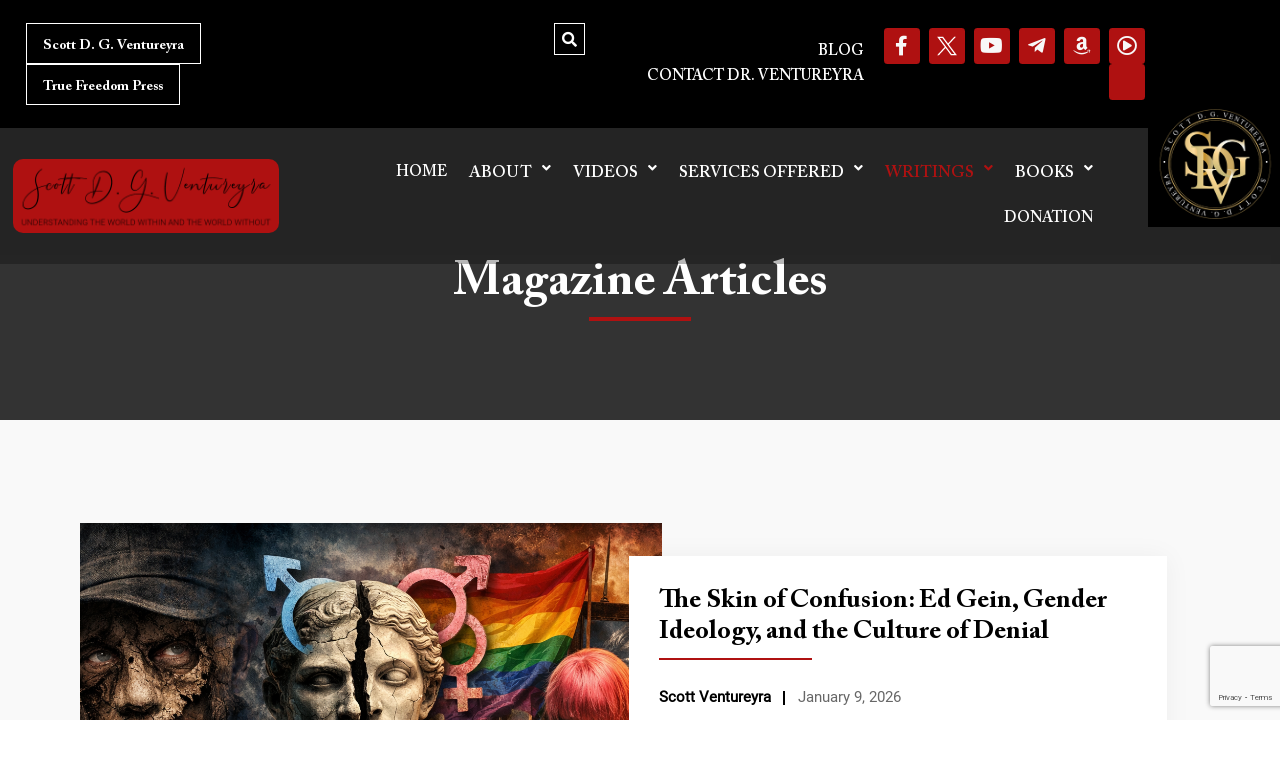

--- FILE ---
content_type: text/html; charset=UTF-8
request_url: https://scottventureyra.com/magazine-articles/
body_size: 42531
content:
<!DOCTYPE html>
<html lang="en-US">
<head>
<meta charset="UTF-8">
<!-- <meta name="viewport" content="width=device-width, initial-scale=1"> -->
<!-- <meta name="viewport" content="width=device-width, initial-scale=1, maximum-scale=1"> -->
<meta name="viewport" content="width=device-width, user-scalable=no, initial-scale=1.0, minimum-scale=1.0, maximum-scale=1.0" />
<link rel="profile" href="https://gmpg.org/xfn/11">

					<style type="text/css" id="cst_font_data">
						@font-face {
	font-family: 'Roboto-Regular';
	font-weight: 100;
	font-display: auto;
	font-fallback: Roboto-Regular;
	src: url('/wp-content/uploads/2023/01/Roboto-Regular.woff2') format('woff2'),
		url('/wp-content/uploads/2023/01/Roboto-Regular.woff') format('woff');
}
@font-face {
	font-family: 'ACaslonPro-Semibold';
	font-weight: 100;
	font-display: auto;
	font-fallback: ACaslonPro-Semibold;
	src: url('/wp-content/uploads/2023/01/ACaslonPro-Semibold.woff2') format('woff2'),
		url('/wp-content/uploads/2023/01/ACaslonPro-Semibold.woff') format('woff');
}
@font-face {
	font-family: 'ACaslonPro-Bolditalic';
	font-weight: 100;
	font-display: auto;
	src: url('/wp-content/uploads/2023/02/ACaslonPro-BoldItalic.woff2') format('woff2'),
		url('/wp-content/uploads/2023/02/ACaslonPro-BoldItalic.woff') format('woff');
}
@font-face {
	font-family: 'ACaslonPro-Bold';
	font-weight: 100;
	font-display: auto;
	font-fallback: ACaslonPro-Bold;
	src: url('/wp-content/uploads/2023/01/ACaslonPro-Bold.woff2') format('woff2'),
		url('/wp-content/uploads/2023/01/ACaslonPro-Bold.woff') format('woff');
}					</style>
				<meta name='robots' content='index, follow, max-image-preview:large, max-snippet:-1, max-video-preview:-1' />
<script>window._wca = window._wca || [];</script>

	<!-- This site is optimized with the Yoast SEO plugin v21.1 - https://yoast.com/wordpress/plugins/seo/ -->
	<title>Magazine Articles - Scott D. G. Ventureyra</title>
	<link rel="canonical" href="https://scottventureyra.com/magazine-articles/" />
	<meta property="og:locale" content="en_US" />
	<meta property="og:type" content="article" />
	<meta property="og:title" content="Magazine Articles - Scott D. G. Ventureyra" />
	<meta property="og:description" content="Magazine Articles Transcending the Evolution-Creation Debate I recently listened intently to Crisis Magazine’s podcast debate titled “Theistic Evolution vs. Creationism: A Catholic Debate,” between molecular biologist Douglas Darnowski, who defended “evolution,” and dentist Kevin Mark (who represents the Kolbe Center for the Study of Creation), defending Young Earth Creationism, to determine which position aligns better &hellip; Magazine Articles Read More &raquo;" />
	<meta property="og:url" content="https://scottventureyra.com/magazine-articles/" />
	<meta property="og:site_name" content="Scott D. G. Ventureyra" />
	<meta property="article:publisher" content="https://www.facebook.com/profile.php?id=100010760826567" />
	<meta property="article:modified_time" content="2023-05-19T06:34:55+00:00" />
	<meta property="og:image" content="https://scottventureyra.com/wp-content/uploads/2023/04/Earth-with-Sun-in-Background.jpg" />
	<meta name="twitter:card" content="summary_large_image" />
	<meta name="twitter:site" content="@CalibrateCosmos" />
	<meta name="twitter:label1" content="Est. reading time" />
	<meta name="twitter:data1" content="6 minutes" />
	<script type="application/ld+json" class="yoast-schema-graph">{"@context":"https://schema.org","@graph":[{"@type":"WebPage","@id":"https://scottventureyra.com/magazine-articles/","url":"https://scottventureyra.com/magazine-articles/","name":"Magazine Articles - Scott D. G. Ventureyra","isPartOf":{"@id":"https://scottventureyra.com/#website"},"primaryImageOfPage":{"@id":"https://scottventureyra.com/magazine-articles/#primaryimage"},"image":{"@id":"https://scottventureyra.com/magazine-articles/#primaryimage"},"thumbnailUrl":"https://scottventureyra.com/wp-content/uploads/2023/04/Earth-with-Sun-in-Background.jpg","datePublished":"2023-03-27T11:03:47+00:00","dateModified":"2023-05-19T06:34:55+00:00","breadcrumb":{"@id":"https://scottventureyra.com/magazine-articles/#breadcrumb"},"inLanguage":"en-US","potentialAction":[{"@type":"ReadAction","target":["https://scottventureyra.com/magazine-articles/"]}]},{"@type":"ImageObject","inLanguage":"en-US","@id":"https://scottventureyra.com/magazine-articles/#primaryimage","url":"https://scottventureyra.com/wp-content/uploads/2023/04/Earth-with-Sun-in-Background.jpg","contentUrl":"https://scottventureyra.com/wp-content/uploads/2023/04/Earth-with-Sun-in-Background.jpg","width":1600,"height":1000},{"@type":"BreadcrumbList","@id":"https://scottventureyra.com/magazine-articles/#breadcrumb","itemListElement":[{"@type":"ListItem","position":1,"name":"Home","item":"https://scottventureyra.com/"},{"@type":"ListItem","position":2,"name":"Magazine Articles"}]},{"@type":"WebSite","@id":"https://scottventureyra.com/#website","url":"https://scottventureyra.com/","name":"Scott D. G. Ventureyra","description":"","publisher":{"@id":"https://scottventureyra.com/#organization"},"potentialAction":[{"@type":"SearchAction","target":{"@type":"EntryPoint","urlTemplate":"https://scottventureyra.com/?s={search_term_string}"},"query-input":"required name=search_term_string"}],"inLanguage":"en-US"},{"@type":"Organization","@id":"https://scottventureyra.com/#organization","name":"Scott D. G. Ventureyra","url":"https://scottventureyra.com/","logo":{"@type":"ImageObject","inLanguage":"en-US","@id":"https://scottventureyra.com/#/schema/logo/image/","url":"https://scottventureyra.com/wp-content/uploads/2023/01/header_left_logo.png","contentUrl":"https://scottventureyra.com/wp-content/uploads/2023/01/header_left_logo.png","width":1108,"height":308,"caption":"Scott D. G. Ventureyra"},"image":{"@id":"https://scottventureyra.com/#/schema/logo/image/"},"sameAs":["https://www.facebook.com/profile.php?id=100010760826567","https://twitter.com/CalibrateCosmos","https://www.youtube.com/@ScottDGVentureyra/about","https://t.me/DrScottDGVentureyra","https://rumble.com/user/scottventureyra"]}]}</script>
	<!-- / Yoast SEO plugin. -->


<link rel='dns-prefetch' href='//stats.wp.com' />
<link rel="alternate" type="application/rss+xml" title="Scott D. G. Ventureyra &raquo; Feed" href="https://scottventureyra.com/feed/" />
<link rel="alternate" type="application/rss+xml" title="Scott D. G. Ventureyra &raquo; Comments Feed" href="https://scottventureyra.com/comments/feed/" />
<style type="text/css">.brave_popup{display:none}</style><script data-no-optimize="1"> var brave_popup_data = {}; var bravepop_emailValidation=false; var brave_popup_videos = {};  var brave_popup_formData = {};var brave_popup_adminUser = false; var brave_popup_pageInfo = {"type":"single","pageID":5269,"singleType":"page"};  var bravepop_emailSuggestions={};</script><link rel="alternate" title="oEmbed (JSON)" type="application/json+oembed" href="https://scottventureyra.com/wp-json/oembed/1.0/embed?url=https%3A%2F%2Fscottventureyra.com%2Fmagazine-articles%2F" />
<link rel="alternate" title="oEmbed (XML)" type="text/xml+oembed" href="https://scottventureyra.com/wp-json/oembed/1.0/embed?url=https%3A%2F%2Fscottventureyra.com%2Fmagazine-articles%2F&#038;format=xml" />
<style id='wp-img-auto-sizes-contain-inline-css'>
img:is([sizes=auto i],[sizes^="auto," i]){contain-intrinsic-size:3000px 1500px}
/*# sourceURL=wp-img-auto-sizes-contain-inline-css */
</style>
<link rel='stylesheet' id='astra-theme-css-css' href='https://scottventureyra.com/wp-content/themes/astra/assets/css/minified/main.min.css?ver=4.3.1' media='all' />
<style id='astra-theme-css-inline-css'>
:root{--ast-container-default-xlg-padding:3em;--ast-container-default-lg-padding:3em;--ast-container-default-slg-padding:2em;--ast-container-default-md-padding:3em;--ast-container-default-sm-padding:3em;--ast-container-default-xs-padding:2.4em;--ast-container-default-xxs-padding:1.8em;--ast-code-block-background:#ECEFF3;--ast-comment-inputs-background:#F9FAFB;}html{font-size:100%;}a{color:var(--ast-global-color-0);}a:hover,a:focus{color:var(--ast-global-color-1);}body,button,input,select,textarea,.ast-button,.ast-custom-button{font-family:-apple-system,BlinkMacSystemFont,Segoe UI,Roboto,Oxygen-Sans,Ubuntu,Cantarell,Helvetica Neue,sans-serif;font-weight:400;font-size:16px;font-size:1rem;line-height:1.6em;}blockquote{color:var(--ast-global-color-3);}h1,.entry-content h1,h2,.entry-content h2,h3,.entry-content h3,h4,.entry-content h4,h5,.entry-content h5,h6,.entry-content h6,.site-title,.site-title a{font-weight:600;}.site-title{font-size:26px;font-size:1.625rem;display:block;}.site-header .site-description{font-size:15px;font-size:0.9375rem;display:none;}.entry-title{font-size:26px;font-size:1.625rem;}h1,.entry-content h1{font-size:40px;font-size:2.5rem;font-weight:600;line-height:1.4em;}h2,.entry-content h2{font-size:32px;font-size:2rem;font-weight:600;line-height:1.25em;}h3,.entry-content h3{font-size:26px;font-size:1.625rem;font-weight:600;line-height:1.2em;}h4,.entry-content h4{font-size:24px;font-size:1.5rem;line-height:1.2em;font-weight:600;}h5,.entry-content h5{font-size:20px;font-size:1.25rem;line-height:1.2em;font-weight:600;}h6,.entry-content h6{font-size:16px;font-size:1rem;line-height:1.25em;font-weight:600;}::selection{background-color:var(--ast-global-color-0);color:#ffffff;}body,h1,.entry-title a,.entry-content h1,h2,.entry-content h2,h3,.entry-content h3,h4,.entry-content h4,h5,.entry-content h5,h6,.entry-content h6{color:var(--ast-global-color-3);}.tagcloud a:hover,.tagcloud a:focus,.tagcloud a.current-item{color:#ffffff;border-color:var(--ast-global-color-0);background-color:var(--ast-global-color-0);}input:focus,input[type="text"]:focus,input[type="email"]:focus,input[type="url"]:focus,input[type="password"]:focus,input[type="reset"]:focus,input[type="search"]:focus,textarea:focus{border-color:var(--ast-global-color-0);}input[type="radio"]:checked,input[type=reset],input[type="checkbox"]:checked,input[type="checkbox"]:hover:checked,input[type="checkbox"]:focus:checked,input[type=range]::-webkit-slider-thumb{border-color:var(--ast-global-color-0);background-color:var(--ast-global-color-0);box-shadow:none;}.site-footer a:hover + .post-count,.site-footer a:focus + .post-count{background:var(--ast-global-color-0);border-color:var(--ast-global-color-0);}.single .nav-links .nav-previous,.single .nav-links .nav-next{color:var(--ast-global-color-0);}.entry-meta,.entry-meta *{line-height:1.45;color:var(--ast-global-color-0);}.entry-meta a:hover,.entry-meta a:hover *,.entry-meta a:focus,.entry-meta a:focus *,.page-links > .page-link,.page-links .page-link:hover,.post-navigation a:hover{color:var(--ast-global-color-1);}#cat option,.secondary .calendar_wrap thead a,.secondary .calendar_wrap thead a:visited{color:var(--ast-global-color-0);}.secondary .calendar_wrap #today,.ast-progress-val span{background:var(--ast-global-color-0);}.secondary a:hover + .post-count,.secondary a:focus + .post-count{background:var(--ast-global-color-0);border-color:var(--ast-global-color-0);}.calendar_wrap #today > a{color:#ffffff;}.page-links .page-link,.single .post-navigation a{color:var(--ast-global-color-0);}.ast-archive-title{color:var(--ast-global-color-2);}.widget-title,.widget .wp-block-heading{font-size:22px;font-size:1.375rem;color:var(--ast-global-color-2);}.single .ast-author-details .author-title{color:var(--ast-global-color-1);}.ast-single-post .entry-content a,.ast-comment-content a:not(.ast-comment-edit-reply-wrap a){text-decoration:underline;}.ast-single-post .wp-block-button .wp-block-button__link,.ast-single-post .elementor-button-wrapper .elementor-button,.ast-single-post .entry-content .uagb-tab a,.ast-single-post .entry-content .uagb-ifb-cta a,.ast-single-post .entry-content .wp-block-uagb-buttons a,.ast-single-post .entry-content .uabb-module-content a,.ast-single-post .entry-content .uagb-post-grid a,.ast-single-post .entry-content .uagb-timeline a,.ast-single-post .entry-content .uagb-toc__wrap a,.ast-single-post .entry-content .uagb-taxomony-box a,.ast-single-post .entry-content .woocommerce a,.entry-content .wp-block-latest-posts > li > a,.ast-single-post .entry-content .wp-block-file__button{text-decoration:none;}a:focus-visible,.ast-menu-toggle:focus-visible,.site .skip-link:focus-visible,.wp-block-loginout input:focus-visible,.wp-block-search.wp-block-search__button-inside .wp-block-search__inside-wrapper,.ast-header-navigation-arrow:focus-visible,.woocommerce .wc-proceed-to-checkout > .checkout-button:focus-visible,.woocommerce .woocommerce-MyAccount-navigation ul li a:focus-visible,.ast-orders-table__row .ast-orders-table__cell:focus-visible,.woocommerce .woocommerce-order-details .order-again > .button:focus-visible,.woocommerce .woocommerce-message a.button.wc-forward:focus-visible,.woocommerce #minus_qty:focus-visible,.woocommerce #plus_qty:focus-visible,a#ast-apply-coupon:focus-visible,.woocommerce .woocommerce-info a:focus-visible,.woocommerce .astra-shop-summary-wrap a:focus-visible,.woocommerce a.wc-forward:focus-visible,#ast-apply-coupon:focus-visible,.woocommerce-js .woocommerce-mini-cart-item a.remove:focus-visible{outline-style:dotted;outline-color:inherit;outline-width:thin;border-color:transparent;}input:focus,input[type="text"]:focus,input[type="email"]:focus,input[type="url"]:focus,input[type="password"]:focus,input[type="reset"]:focus,input[type="search"]:focus,input[type="number"]:focus,textarea:focus,.wp-block-search__input:focus,[data-section="section-header-mobile-trigger"] .ast-button-wrap .ast-mobile-menu-trigger-minimal:focus,.ast-mobile-popup-drawer.active .menu-toggle-close:focus,.woocommerce-ordering select.orderby:focus,#ast-scroll-top:focus,#coupon_code:focus,.woocommerce-page #comment:focus,.woocommerce #reviews #respond input#submit:focus,.woocommerce a.add_to_cart_button:focus,.woocommerce .button.single_add_to_cart_button:focus,.woocommerce .woocommerce-cart-form button:focus,.woocommerce .woocommerce-cart-form__cart-item .quantity .qty:focus,.woocommerce .woocommerce-billing-fields .woocommerce-billing-fields__field-wrapper .woocommerce-input-wrapper > .input-text:focus,.woocommerce #order_comments:focus,.woocommerce #place_order:focus,.woocommerce .woocommerce-address-fields .woocommerce-address-fields__field-wrapper .woocommerce-input-wrapper > .input-text:focus,.woocommerce .woocommerce-MyAccount-content form button:focus,.woocommerce .woocommerce-MyAccount-content .woocommerce-EditAccountForm .woocommerce-form-row .woocommerce-Input.input-text:focus,.woocommerce .ast-woocommerce-container .woocommerce-pagination ul.page-numbers li a:focus,body #content .woocommerce form .form-row .select2-container--default .select2-selection--single:focus,#ast-coupon-code:focus,.woocommerce.woocommerce-js .quantity input[type=number]:focus,.woocommerce-js .woocommerce-mini-cart-item .quantity input[type=number]:focus,.woocommerce p#ast-coupon-trigger:focus{border-style:dotted;border-color:inherit;border-width:thin;outline-color:transparent;}.ast-logo-title-inline .site-logo-img{padding-right:1em;}.ast-page-builder-template .hentry {margin: 0;}.ast-page-builder-template .site-content > .ast-container {max-width: 100%;padding: 0;}.ast-page-builder-template .site-content #primary {padding: 0;margin: 0;}.ast-page-builder-template .no-results {text-align: center;margin: 4em auto;}.ast-page-builder-template .ast-pagination {padding: 2em;}.ast-page-builder-template .entry-header.ast-no-title.ast-no-thumbnail {margin-top: 0;}.ast-page-builder-template .entry-header.ast-header-without-markup {margin-top: 0;margin-bottom: 0;}.ast-page-builder-template .entry-header.ast-no-title.ast-no-meta {margin-bottom: 0;}.ast-page-builder-template.single .post-navigation {padding-bottom: 2em;}.ast-page-builder-template.single-post .site-content > .ast-container {max-width: 100%;}.ast-page-builder-template .entry-header {margin-top: 2em;margin-left: auto;margin-right: auto;}.ast-page-builder-template .ast-archive-description {margin: 2em auto 0;padding-left: 20px;padding-right: 20px;}.ast-page-builder-template .ast-row {margin-left: 0;margin-right: 0;}.single.ast-page-builder-template .entry-header + .entry-content {margin-bottom: 2em;}@media(min-width: 921px) {.ast-page-builder-template.archive.ast-right-sidebar .ast-row article,.ast-page-builder-template.archive.ast-left-sidebar .ast-row article {padding-left: 0;padding-right: 0;}}.ast-header-break-point #ast-desktop-header{display:none;}@media (min-width:921px){#ast-mobile-header{display:none;}}.wp-block-buttons.aligncenter{justify-content:center;}@media (max-width:921px){.ast-theme-transparent-header #primary,.ast-theme-transparent-header #secondary{padding:0;}}@media (max-width:921px){.ast-plain-container.ast-no-sidebar #primary{padding:0;}}.ast-plain-container.ast-no-sidebar #primary{margin-top:0;margin-bottom:0;}.wp-block-button.is-style-outline .wp-block-button__link{border-color:var(--ast-global-color-0);}div.wp-block-button.is-style-outline > .wp-block-button__link:not(.has-text-color),div.wp-block-button.wp-block-button__link.is-style-outline:not(.has-text-color){color:var(--ast-global-color-0);}.wp-block-button.is-style-outline .wp-block-button__link:hover,div.wp-block-button.is-style-outline .wp-block-button__link:focus,div.wp-block-button.is-style-outline > .wp-block-button__link:not(.has-text-color):hover,div.wp-block-button.wp-block-button__link.is-style-outline:not(.has-text-color):hover{color:#ffffff;background-color:var(--ast-global-color-1);border-color:var(--ast-global-color-1);}.post-page-numbers.current .page-link,.ast-pagination .page-numbers.current{color:#ffffff;border-color:var(--ast-global-color-0);background-color:var(--ast-global-color-0);border-radius:2px;}h1.widget-title{font-weight:600;}h2.widget-title{font-weight:600;}h3.widget-title{font-weight:600;}#page{display:flex;flex-direction:column;min-height:100vh;}.ast-404-layout-1 h1.page-title{color:var(--ast-global-color-2);}.single .post-navigation a{line-height:1em;height:inherit;}.error-404 .page-sub-title{font-size:1.5rem;font-weight:inherit;}.search .site-content .content-area .search-form{margin-bottom:0;}#page .site-content{flex-grow:1;}.widget{margin-bottom:1.25em;}#secondary li{line-height:1.5em;}#secondary .wp-block-group h2{margin-bottom:0.7em;}#secondary h2{font-size:1.7rem;}.ast-separate-container .ast-article-post,.ast-separate-container .ast-article-single,.ast-separate-container .ast-comment-list li.depth-1,.ast-separate-container .comment-respond{padding:3em;}.ast-separate-container .ast-article-single .ast-article-single{padding:0;}.ast-article-single .wp-block-post-template-is-layout-grid{padding-left:0;}.ast-separate-container .ast-comment-list li.depth-1,.hentry{margin-bottom:2em;}.ast-separate-container .ast-archive-description,.ast-separate-container .ast-author-box{border-bottom:1px solid var(--ast-border-color);}.ast-separate-container .comments-title{padding:2em 2em 0 2em;}.ast-page-builder-template .comment-form-textarea,.ast-comment-formwrap .ast-grid-common-col{padding:0;}.ast-comment-formwrap{padding:0 20px;display:inline-flex;column-gap:20px;}.archive.ast-page-builder-template .entry-header{margin-top:2em;}.ast-page-builder-template .ast-comment-formwrap{width:100%;}.entry-title{margin-bottom:0.5em;}.ast-archive-description p{font-size:inherit;font-weight:inherit;line-height:inherit;}@media (min-width:921px){.ast-left-sidebar.ast-page-builder-template #secondary,.archive.ast-right-sidebar.ast-page-builder-template .site-main{padding-left:20px;padding-right:20px;}}@media (max-width:544px){.ast-comment-formwrap.ast-row{column-gap:10px;display:inline-block;}#ast-commentform .ast-grid-common-col{position:relative;width:100%;}}@media (min-width:1201px){.ast-separate-container .ast-article-post,.ast-separate-container .ast-article-single,.ast-separate-container .ast-author-box,.ast-separate-container .ast-404-layout-1,.ast-separate-container .no-results{padding:3em;}}@media (max-width:921px){.ast-separate-container #primary,.ast-separate-container #secondary{padding:1.5em 0;}#primary,#secondary{padding:1.5em 0;margin:0;}.ast-left-sidebar #content > .ast-container{display:flex;flex-direction:column-reverse;width:100%;}}@media (min-width:922px){.ast-separate-container.ast-right-sidebar #primary,.ast-separate-container.ast-left-sidebar #primary{border:0;}.search-no-results.ast-separate-container #primary{margin-bottom:4em;}}.wp-block-button .wp-block-button__link{color:#ffffff;}.wp-block-button .wp-block-button__link:hover,.wp-block-button .wp-block-button__link:focus{color:#ffffff;background-color:var(--ast-global-color-1);border-color:var(--ast-global-color-1);}.elementor-widget-heading h1.elementor-heading-title{line-height:1.4em;}.elementor-widget-heading h2.elementor-heading-title{line-height:1.25em;}.elementor-widget-heading h3.elementor-heading-title{line-height:1.2em;}.elementor-widget-heading h4.elementor-heading-title{line-height:1.2em;}.elementor-widget-heading h5.elementor-heading-title{line-height:1.2em;}.elementor-widget-heading h6.elementor-heading-title{line-height:1.25em;}.wp-block-button .wp-block-button__link,.wp-block-search .wp-block-search__button,body .wp-block-file .wp-block-file__button{border-color:var(--ast-global-color-0);background-color:var(--ast-global-color-0);color:#ffffff;font-family:inherit;font-weight:500;line-height:1em;font-size:16px;font-size:1rem;padding-top:15px;padding-right:30px;padding-bottom:15px;padding-left:30px;}@media (max-width:921px){.wp-block-button .wp-block-button__link,.wp-block-search .wp-block-search__button,body .wp-block-file .wp-block-file__button{padding-top:14px;padding-right:28px;padding-bottom:14px;padding-left:28px;}}@media (max-width:544px){.wp-block-button .wp-block-button__link,.wp-block-search .wp-block-search__button,body .wp-block-file .wp-block-file__button{padding-top:12px;padding-right:24px;padding-bottom:12px;padding-left:24px;}}.menu-toggle,button,.ast-button,.ast-custom-button,.button,input#submit,input[type="button"],input[type="submit"],input[type="reset"],form[CLASS*="wp-block-search__"].wp-block-search .wp-block-search__inside-wrapper .wp-block-search__button,body .wp-block-file .wp-block-file__button,.search .search-submit{border-style:solid;border-top-width:0;border-right-width:0;border-left-width:0;border-bottom-width:0;color:#ffffff;border-color:var(--ast-global-color-0);background-color:var(--ast-global-color-0);padding-top:15px;padding-right:30px;padding-bottom:15px;padding-left:30px;font-family:inherit;font-weight:500;font-size:16px;font-size:1rem;line-height:1em;}button:focus,.menu-toggle:hover,button:hover,.ast-button:hover,.ast-custom-button:hover .button:hover,.ast-custom-button:hover ,input[type=reset]:hover,input[type=reset]:focus,input#submit:hover,input#submit:focus,input[type="button"]:hover,input[type="button"]:focus,input[type="submit"]:hover,input[type="submit"]:focus,form[CLASS*="wp-block-search__"].wp-block-search .wp-block-search__inside-wrapper .wp-block-search__button:hover,form[CLASS*="wp-block-search__"].wp-block-search .wp-block-search__inside-wrapper .wp-block-search__button:focus,body .wp-block-file .wp-block-file__button:hover,body .wp-block-file .wp-block-file__button:focus{color:#ffffff;background-color:var(--ast-global-color-1);border-color:var(--ast-global-color-1);}form[CLASS*="wp-block-search__"].wp-block-search .wp-block-search__inside-wrapper .wp-block-search__button.has-icon{padding-top:calc(15px - 3px);padding-right:calc(30px - 3px);padding-bottom:calc(15px - 3px);padding-left:calc(30px - 3px);}@media (max-width:921px){.menu-toggle,button,.ast-button,.ast-custom-button,.button,input#submit,input[type="button"],input[type="submit"],input[type="reset"],form[CLASS*="wp-block-search__"].wp-block-search .wp-block-search__inside-wrapper .wp-block-search__button,body .wp-block-file .wp-block-file__button,.search .search-submit{padding-top:14px;padding-right:28px;padding-bottom:14px;padding-left:28px;}}@media (max-width:544px){.menu-toggle,button,.ast-button,.ast-custom-button,.button,input#submit,input[type="button"],input[type="submit"],input[type="reset"],form[CLASS*="wp-block-search__"].wp-block-search .wp-block-search__inside-wrapper .wp-block-search__button,body .wp-block-file .wp-block-file__button,.search .search-submit{padding-top:12px;padding-right:24px;padding-bottom:12px;padding-left:24px;}}@media (max-width:921px){.ast-mobile-header-stack .main-header-bar .ast-search-menu-icon{display:inline-block;}.ast-header-break-point.ast-header-custom-item-outside .ast-mobile-header-stack .main-header-bar .ast-search-icon{margin:0;}.ast-comment-avatar-wrap img{max-width:2.5em;}.ast-separate-container .ast-comment-list li.depth-1{padding:1.5em 2.14em;}.ast-separate-container .comment-respond{padding:2em 2.14em;}.ast-comment-meta{padding:0 1.8888em 1.3333em;}}@media (min-width:544px){.ast-container{max-width:100%;}}@media (max-width:544px){.ast-separate-container .ast-article-post,.ast-separate-container .ast-article-single,.ast-separate-container .comments-title,.ast-separate-container .ast-archive-description{padding:1.5em 1em;}.ast-separate-container #content .ast-container{padding-left:0.54em;padding-right:0.54em;}.ast-separate-container .ast-comment-list li.depth-1{padding:1.5em 1em;margin-bottom:1.5em;}.ast-separate-container .ast-comment-list .bypostauthor{padding:.5em;}.ast-search-menu-icon.ast-dropdown-active .search-field{width:170px;}}.ast-separate-container{background-color:var(--ast-global-color-4);;}@media (max-width:921px){.site-title{display:block;}.site-header .site-description{display:none;}.entry-title{font-size:30px;}h1,.entry-content h1{font-size:30px;}h2,.entry-content h2{font-size:25px;}h3,.entry-content h3{font-size:20px;}}@media (max-width:544px){.site-title{display:block;}.site-header .site-description{display:none;}.entry-title{font-size:30px;}h1,.entry-content h1{font-size:30px;}h2,.entry-content h2{font-size:25px;}h3,.entry-content h3{font-size:20px;}}@media (max-width:921px){html{font-size:91.2%;}}@media (max-width:544px){html{font-size:91.2%;}}@media (min-width:922px){.ast-container{max-width:1240px;}}@media (min-width:922px){.site-content .ast-container{display:flex;}}@media (max-width:921px){.site-content .ast-container{flex-direction:column;}}@media (min-width:922px){.main-header-menu .sub-menu .menu-item.ast-left-align-sub-menu:hover > .sub-menu,.main-header-menu .sub-menu .menu-item.ast-left-align-sub-menu.focus > .sub-menu{margin-left:-0px;}}blockquote,cite {font-style: initial;}.wp-block-file {display: flex;align-items: center;flex-wrap: wrap;justify-content: space-between;}.wp-block-pullquote {border: none;}.wp-block-pullquote blockquote::before {content: "\201D";font-family: "Helvetica",sans-serif;display: flex;transform: rotate( 180deg );font-size: 6rem;font-style: normal;line-height: 1;font-weight: bold;align-items: center;justify-content: center;}.has-text-align-right > blockquote::before {justify-content: flex-start;}.has-text-align-left > blockquote::before {justify-content: flex-end;}figure.wp-block-pullquote.is-style-solid-color blockquote {max-width: 100%;text-align: inherit;}html body {--wp--custom--ast-default-block-top-padding: 3em;--wp--custom--ast-default-block-right-padding: 3em;--wp--custom--ast-default-block-bottom-padding: 3em;--wp--custom--ast-default-block-left-padding: 3em;--wp--custom--ast-container-width: 1200px;--wp--custom--ast-content-width-size: 1200px;--wp--custom--ast-wide-width-size: calc(1200px + var(--wp--custom--ast-default-block-left-padding) + var(--wp--custom--ast-default-block-right-padding));}.ast-narrow-container {--wp--custom--ast-content-width-size: 750px;--wp--custom--ast-wide-width-size: 750px;}@media(max-width: 921px) {html body {--wp--custom--ast-default-block-top-padding: 3em;--wp--custom--ast-default-block-right-padding: 2em;--wp--custom--ast-default-block-bottom-padding: 3em;--wp--custom--ast-default-block-left-padding: 2em;}}@media(max-width: 544px) {html body {--wp--custom--ast-default-block-top-padding: 3em;--wp--custom--ast-default-block-right-padding: 1.5em;--wp--custom--ast-default-block-bottom-padding: 3em;--wp--custom--ast-default-block-left-padding: 1.5em;}}.entry-content > .wp-block-group,.entry-content > .wp-block-cover,.entry-content > .wp-block-columns {padding-top: var(--wp--custom--ast-default-block-top-padding);padding-right: var(--wp--custom--ast-default-block-right-padding);padding-bottom: var(--wp--custom--ast-default-block-bottom-padding);padding-left: var(--wp--custom--ast-default-block-left-padding);}.ast-plain-container.ast-no-sidebar .entry-content > .alignfull,.ast-page-builder-template .ast-no-sidebar .entry-content > .alignfull {margin-left: calc( -50vw + 50%);margin-right: calc( -50vw + 50%);max-width: 100vw;width: 100vw;}.ast-plain-container.ast-no-sidebar .entry-content .alignfull .alignfull,.ast-page-builder-template.ast-no-sidebar .entry-content .alignfull .alignfull,.ast-plain-container.ast-no-sidebar .entry-content .alignfull .alignwide,.ast-page-builder-template.ast-no-sidebar .entry-content .alignfull .alignwide,.ast-plain-container.ast-no-sidebar .entry-content .alignwide .alignfull,.ast-page-builder-template.ast-no-sidebar .entry-content .alignwide .alignfull,.ast-plain-container.ast-no-sidebar .entry-content .alignwide .alignwide,.ast-page-builder-template.ast-no-sidebar .entry-content .alignwide .alignwide,.ast-plain-container.ast-no-sidebar .entry-content .wp-block-column .alignfull,.ast-page-builder-template.ast-no-sidebar .entry-content .wp-block-column .alignfull,.ast-plain-container.ast-no-sidebar .entry-content .wp-block-column .alignwide,.ast-page-builder-template.ast-no-sidebar .entry-content .wp-block-column .alignwide {margin-left: auto;margin-right: auto;width: 100%;}[ast-blocks-layout] .wp-block-separator:not(.is-style-dots) {height: 0;}[ast-blocks-layout] .wp-block-separator {margin: 20px auto;}[ast-blocks-layout] .wp-block-separator:not(.is-style-wide):not(.is-style-dots) {max-width: 100px;}[ast-blocks-layout] .wp-block-separator.has-background {padding: 0;}.entry-content[ast-blocks-layout] > * {max-width: var(--wp--custom--ast-content-width-size);margin-left: auto;margin-right: auto;}.entry-content[ast-blocks-layout] > .alignwide {max-width: var(--wp--custom--ast-wide-width-size);}.entry-content[ast-blocks-layout] .alignfull {max-width: none;}.entry-content .wp-block-columns {margin-bottom: 0;}blockquote {margin: 1.5em;border: none;}.wp-block-quote:not(.has-text-align-right):not(.has-text-align-center) {border-left: 5px solid rgba(0,0,0,0.05);}.has-text-align-right > blockquote,blockquote.has-text-align-right {border-right: 5px solid rgba(0,0,0,0.05);}.has-text-align-left > blockquote,blockquote.has-text-align-left {border-left: 5px solid rgba(0,0,0,0.05);}.wp-block-site-tagline,.wp-block-latest-posts .read-more {margin-top: 15px;}.wp-block-loginout p label {display: block;}.wp-block-loginout p:not(.login-remember):not(.login-submit) input {width: 100%;}.wp-block-loginout input:focus {border-color: transparent;}.wp-block-loginout input:focus {outline: thin dotted;}.entry-content .wp-block-media-text .wp-block-media-text__content {padding: 0 0 0 8%;}.entry-content .wp-block-media-text.has-media-on-the-right .wp-block-media-text__content {padding: 0 8% 0 0;}.entry-content .wp-block-media-text.has-background .wp-block-media-text__content {padding: 8%;}.entry-content .wp-block-cover:not([class*="background-color"]) .wp-block-cover__inner-container,.entry-content .wp-block-cover:not([class*="background-color"]) .wp-block-cover-image-text,.entry-content .wp-block-cover:not([class*="background-color"]) .wp-block-cover-text,.entry-content .wp-block-cover-image:not([class*="background-color"]) .wp-block-cover__inner-container,.entry-content .wp-block-cover-image:not([class*="background-color"]) .wp-block-cover-image-text,.entry-content .wp-block-cover-image:not([class*="background-color"]) .wp-block-cover-text {color: var(--ast-global-color-5);}.wp-block-loginout .login-remember input {width: 1.1rem;height: 1.1rem;margin: 0 5px 4px 0;vertical-align: middle;}.wp-block-latest-posts > li > *:first-child,.wp-block-latest-posts:not(.is-grid) > li:first-child {margin-top: 0;}.wp-block-search__inside-wrapper .wp-block-search__input {padding: 0 10px;color: var(--ast-global-color-3);background: var(--ast-global-color-5);border-color: var(--ast-border-color);}.wp-block-latest-posts .read-more {margin-bottom: 1.5em;}.wp-block-search__no-button .wp-block-search__inside-wrapper .wp-block-search__input {padding-top: 5px;padding-bottom: 5px;}.wp-block-latest-posts .wp-block-latest-posts__post-date,.wp-block-latest-posts .wp-block-latest-posts__post-author {font-size: 1rem;}.wp-block-latest-posts > li > *,.wp-block-latest-posts:not(.is-grid) > li {margin-top: 12px;margin-bottom: 12px;}.ast-page-builder-template .entry-content[ast-blocks-layout] > *,.ast-page-builder-template .entry-content[ast-blocks-layout] > .alignfull > * {max-width: none;}.ast-page-builder-template .entry-content[ast-blocks-layout] > .alignwide > * {max-width: var(--wp--custom--ast-wide-width-size);}.ast-page-builder-template .entry-content[ast-blocks-layout] > .inherit-container-width > *,.ast-page-builder-template .entry-content[ast-blocks-layout] > * > *,.entry-content[ast-blocks-layout] > .wp-block-cover .wp-block-cover__inner-container {max-width: var(--wp--custom--ast-content-width-size);margin-left: auto;margin-right: auto;}.entry-content[ast-blocks-layout] .wp-block-cover:not(.alignleft):not(.alignright) {width: auto;}@media(max-width: 1200px) {.ast-separate-container .entry-content > .alignfull,.ast-separate-container .entry-content[ast-blocks-layout] > .alignwide,.ast-plain-container .entry-content[ast-blocks-layout] > .alignwide,.ast-plain-container .entry-content .alignfull {margin-left: calc(-1 * min(var(--ast-container-default-xlg-padding),20px)) ;margin-right: calc(-1 * min(var(--ast-container-default-xlg-padding),20px));}}@media(min-width: 1201px) {.ast-separate-container .entry-content > .alignfull {margin-left: calc(-1 * var(--ast-container-default-xlg-padding) );margin-right: calc(-1 * var(--ast-container-default-xlg-padding) );}.ast-separate-container .entry-content[ast-blocks-layout] > .alignwide,.ast-plain-container .entry-content[ast-blocks-layout] > .alignwide {margin-left: calc(-1 * var(--wp--custom--ast-default-block-left-padding) );margin-right: calc(-1 * var(--wp--custom--ast-default-block-right-padding) );}}@media(min-width: 921px) {.ast-separate-container .entry-content .wp-block-group.alignwide:not(.inherit-container-width) > :where(:not(.alignleft):not(.alignright)),.ast-plain-container .entry-content .wp-block-group.alignwide:not(.inherit-container-width) > :where(:not(.alignleft):not(.alignright)) {max-width: calc( var(--wp--custom--ast-content-width-size) + 80px );}.ast-plain-container.ast-right-sidebar .entry-content[ast-blocks-layout] .alignfull,.ast-plain-container.ast-left-sidebar .entry-content[ast-blocks-layout] .alignfull {margin-left: -60px;margin-right: -60px;}}@media(min-width: 544px) {.entry-content > .alignleft {margin-right: 20px;}.entry-content > .alignright {margin-left: 20px;}}@media (max-width:544px){.wp-block-columns .wp-block-column:not(:last-child){margin-bottom:20px;}.wp-block-latest-posts{margin:0;}}@media( max-width: 600px ) {.entry-content .wp-block-media-text .wp-block-media-text__content,.entry-content .wp-block-media-text.has-media-on-the-right .wp-block-media-text__content {padding: 8% 0 0;}.entry-content .wp-block-media-text.has-background .wp-block-media-text__content {padding: 8%;}}.ast-page-builder-template .entry-header {padding-left: 0;}.ast-narrow-container .site-content .wp-block-uagb-image--align-full .wp-block-uagb-image__figure {max-width: 100%;margin-left: auto;margin-right: auto;}.entry-content ul,.entry-content ol {padding: revert;margin: revert;}:root .has-ast-global-color-0-color{color:var(--ast-global-color-0);}:root .has-ast-global-color-0-background-color{background-color:var(--ast-global-color-0);}:root .wp-block-button .has-ast-global-color-0-color{color:var(--ast-global-color-0);}:root .wp-block-button .has-ast-global-color-0-background-color{background-color:var(--ast-global-color-0);}:root .has-ast-global-color-1-color{color:var(--ast-global-color-1);}:root .has-ast-global-color-1-background-color{background-color:var(--ast-global-color-1);}:root .wp-block-button .has-ast-global-color-1-color{color:var(--ast-global-color-1);}:root .wp-block-button .has-ast-global-color-1-background-color{background-color:var(--ast-global-color-1);}:root .has-ast-global-color-2-color{color:var(--ast-global-color-2);}:root .has-ast-global-color-2-background-color{background-color:var(--ast-global-color-2);}:root .wp-block-button .has-ast-global-color-2-color{color:var(--ast-global-color-2);}:root .wp-block-button .has-ast-global-color-2-background-color{background-color:var(--ast-global-color-2);}:root .has-ast-global-color-3-color{color:var(--ast-global-color-3);}:root .has-ast-global-color-3-background-color{background-color:var(--ast-global-color-3);}:root .wp-block-button .has-ast-global-color-3-color{color:var(--ast-global-color-3);}:root .wp-block-button .has-ast-global-color-3-background-color{background-color:var(--ast-global-color-3);}:root .has-ast-global-color-4-color{color:var(--ast-global-color-4);}:root .has-ast-global-color-4-background-color{background-color:var(--ast-global-color-4);}:root .wp-block-button .has-ast-global-color-4-color{color:var(--ast-global-color-4);}:root .wp-block-button .has-ast-global-color-4-background-color{background-color:var(--ast-global-color-4);}:root .has-ast-global-color-5-color{color:var(--ast-global-color-5);}:root .has-ast-global-color-5-background-color{background-color:var(--ast-global-color-5);}:root .wp-block-button .has-ast-global-color-5-color{color:var(--ast-global-color-5);}:root .wp-block-button .has-ast-global-color-5-background-color{background-color:var(--ast-global-color-5);}:root .has-ast-global-color-6-color{color:var(--ast-global-color-6);}:root .has-ast-global-color-6-background-color{background-color:var(--ast-global-color-6);}:root .wp-block-button .has-ast-global-color-6-color{color:var(--ast-global-color-6);}:root .wp-block-button .has-ast-global-color-6-background-color{background-color:var(--ast-global-color-6);}:root .has-ast-global-color-7-color{color:var(--ast-global-color-7);}:root .has-ast-global-color-7-background-color{background-color:var(--ast-global-color-7);}:root .wp-block-button .has-ast-global-color-7-color{color:var(--ast-global-color-7);}:root .wp-block-button .has-ast-global-color-7-background-color{background-color:var(--ast-global-color-7);}:root .has-ast-global-color-8-color{color:var(--ast-global-color-8);}:root .has-ast-global-color-8-background-color{background-color:var(--ast-global-color-8);}:root .wp-block-button .has-ast-global-color-8-color{color:var(--ast-global-color-8);}:root .wp-block-button .has-ast-global-color-8-background-color{background-color:var(--ast-global-color-8);}:root{--ast-global-color-0:#046bd2;--ast-global-color-1:#045cb4;--ast-global-color-2:#1e293b;--ast-global-color-3:#334155;--ast-global-color-4:#f9fafb;--ast-global-color-5:#FFFFFF;--ast-global-color-6:#e2e8f0;--ast-global-color-7:#cbd5e1;--ast-global-color-8:#94a3b8;}:root {--ast-border-color : var(--ast-global-color-6);}.ast-single-entry-banner {-js-display: flex;display: flex;flex-direction: column;justify-content: center;text-align: center;position: relative;background: #eeeeee;}.ast-single-entry-banner[data-banner-layout="layout-1"] {max-width: 1200px;background: inherit;padding: 20px 0;}.ast-single-entry-banner[data-banner-width-type="custom"] {margin: 0 auto;width: 100%;}.ast-single-entry-banner + .site-content .entry-header {margin-bottom: 0;}header.entry-header:not(.related-entry-header) .entry-title{font-weight:600;font-size:32px;font-size:2rem;}header.entry-header:not(.related-entry-header) > *:not(:last-child){margin-bottom:10px;}.ast-archive-entry-banner {-js-display: flex;display: flex;flex-direction: column;justify-content: center;text-align: center;position: relative;background: #eeeeee;}.ast-archive-entry-banner[data-banner-width-type="custom"] {margin: 0 auto;width: 100%;}.ast-archive-entry-banner[data-banner-layout="layout-1"] {background: inherit;padding: 20px 0;text-align: left;}body.archive .ast-archive-description{max-width:1200px;width:100%;text-align:left;padding-top:3em;padding-right:3em;padding-bottom:3em;padding-left:3em;}body.archive .ast-archive-description .ast-archive-title,body.archive .ast-archive-description .ast-archive-title *{font-weight:600;font-size:32px;font-size:2rem;}body.archive .ast-archive-description > *:not(:last-child){margin-bottom:10px;}@media (max-width:921px){body.archive .ast-archive-description{text-align:left;}}@media (max-width:544px){body.archive .ast-archive-description{text-align:left;}}.ast-breadcrumbs .trail-browse,.ast-breadcrumbs .trail-items,.ast-breadcrumbs .trail-items li{display:inline-block;margin:0;padding:0;border:none;background:inherit;text-indent:0;text-decoration:none;}.ast-breadcrumbs .trail-browse{font-size:inherit;font-style:inherit;font-weight:inherit;color:inherit;}.ast-breadcrumbs .trail-items{list-style:none;}.trail-items li::after{padding:0 0.3em;content:"\00bb";}.trail-items li:last-of-type::after{display:none;}h1,.entry-content h1,h2,.entry-content h2,h3,.entry-content h3,h4,.entry-content h4,h5,.entry-content h5,h6,.entry-content h6{color:var(--ast-global-color-2);}.entry-title a{color:var(--ast-global-color-2);}@media (max-width:921px){.ast-builder-grid-row-container.ast-builder-grid-row-tablet-3-firstrow .ast-builder-grid-row > *:first-child,.ast-builder-grid-row-container.ast-builder-grid-row-tablet-3-lastrow .ast-builder-grid-row > *:last-child{grid-column:1 / -1;}}@media (max-width:544px){.ast-builder-grid-row-container.ast-builder-grid-row-mobile-3-firstrow .ast-builder-grid-row > *:first-child,.ast-builder-grid-row-container.ast-builder-grid-row-mobile-3-lastrow .ast-builder-grid-row > *:last-child{grid-column:1 / -1;}}.ast-builder-layout-element[data-section="title_tagline"]{display:flex;}@media (max-width:921px){.ast-header-break-point .ast-builder-layout-element[data-section="title_tagline"]{display:flex;}}@media (max-width:544px){.ast-header-break-point .ast-builder-layout-element[data-section="title_tagline"]{display:flex;}}.ast-builder-menu-1{font-family:inherit;font-weight:inherit;}.ast-builder-menu-1 .menu-item > .menu-link{color:var(--ast-global-color-3);}.ast-builder-menu-1 .menu-item > .ast-menu-toggle{color:var(--ast-global-color-3);}.ast-builder-menu-1 .menu-item:hover > .menu-link,.ast-builder-menu-1 .inline-on-mobile .menu-item:hover > .ast-menu-toggle{color:var(--ast-global-color-1);}.ast-builder-menu-1 .menu-item:hover > .ast-menu-toggle{color:var(--ast-global-color-1);}.ast-builder-menu-1 .menu-item.current-menu-item > .menu-link,.ast-builder-menu-1 .inline-on-mobile .menu-item.current-menu-item > .ast-menu-toggle,.ast-builder-menu-1 .current-menu-ancestor > .menu-link{color:var(--ast-global-color-1);}.ast-builder-menu-1 .menu-item.current-menu-item > .ast-menu-toggle{color:var(--ast-global-color-1);}.ast-builder-menu-1 .sub-menu,.ast-builder-menu-1 .inline-on-mobile .sub-menu{border-top-width:2px;border-bottom-width:0;border-right-width:0;border-left-width:0;border-color:var(--ast-global-color-0);border-style:solid;}.ast-builder-menu-1 .main-header-menu > .menu-item > .sub-menu,.ast-builder-menu-1 .main-header-menu > .menu-item > .astra-full-megamenu-wrapper{margin-top:0;}.ast-desktop .ast-builder-menu-1 .main-header-menu > .menu-item > .sub-menu:before,.ast-desktop .ast-builder-menu-1 .main-header-menu > .menu-item > .astra-full-megamenu-wrapper:before{height:calc( 0px + 5px );}.ast-desktop .ast-builder-menu-1 .menu-item .sub-menu .menu-link{border-style:none;}@media (max-width:921px){.ast-header-break-point .ast-builder-menu-1 .menu-item.menu-item-has-children > .ast-menu-toggle{top:0;}.ast-builder-menu-1 .inline-on-mobile .menu-item.menu-item-has-children > .ast-menu-toggle{right:-15px;}.ast-builder-menu-1 .menu-item-has-children > .menu-link:after{content:unset;}.ast-builder-menu-1 .main-header-menu > .menu-item > .sub-menu,.ast-builder-menu-1 .main-header-menu > .menu-item > .astra-full-megamenu-wrapper{margin-top:0;}}@media (max-width:544px){.ast-header-break-point .ast-builder-menu-1 .menu-item.menu-item-has-children > .ast-menu-toggle{top:0;}.ast-builder-menu-1 .main-header-menu > .menu-item > .sub-menu,.ast-builder-menu-1 .main-header-menu > .menu-item > .astra-full-megamenu-wrapper{margin-top:0;}}.ast-builder-menu-1{display:flex;}@media (max-width:921px){.ast-header-break-point .ast-builder-menu-1{display:flex;}}@media (max-width:544px){.ast-header-break-point .ast-builder-menu-1{display:flex;}}.site-below-footer-wrap{padding-top:20px;padding-bottom:20px;}.site-below-footer-wrap[data-section="section-below-footer-builder"]{background-color:var(--ast-global-color-5);;min-height:80px;border-style:solid;border-width:0px;border-top-width:1px;border-top-color:var(--ast-global-color-6);}.site-below-footer-wrap[data-section="section-below-footer-builder"] .ast-builder-grid-row{max-width:1200px;margin-left:auto;margin-right:auto;}.site-below-footer-wrap[data-section="section-below-footer-builder"] .ast-builder-grid-row,.site-below-footer-wrap[data-section="section-below-footer-builder"] .site-footer-section{align-items:flex-start;}.site-below-footer-wrap[data-section="section-below-footer-builder"].ast-footer-row-inline .site-footer-section{display:flex;margin-bottom:0;}.ast-builder-grid-row-full .ast-builder-grid-row{grid-template-columns:1fr;}@media (max-width:921px){.site-below-footer-wrap[data-section="section-below-footer-builder"].ast-footer-row-tablet-inline .site-footer-section{display:flex;margin-bottom:0;}.site-below-footer-wrap[data-section="section-below-footer-builder"].ast-footer-row-tablet-stack .site-footer-section{display:block;margin-bottom:10px;}.ast-builder-grid-row-container.ast-builder-grid-row-tablet-full .ast-builder-grid-row{grid-template-columns:1fr;}}@media (max-width:544px){.site-below-footer-wrap[data-section="section-below-footer-builder"].ast-footer-row-mobile-inline .site-footer-section{display:flex;margin-bottom:0;}.site-below-footer-wrap[data-section="section-below-footer-builder"].ast-footer-row-mobile-stack .site-footer-section{display:block;margin-bottom:10px;}.ast-builder-grid-row-container.ast-builder-grid-row-mobile-full .ast-builder-grid-row{grid-template-columns:1fr;}}.site-below-footer-wrap[data-section="section-below-footer-builder"]{display:grid;}@media (max-width:921px){.ast-header-break-point .site-below-footer-wrap[data-section="section-below-footer-builder"]{display:grid;}}@media (max-width:544px){.ast-header-break-point .site-below-footer-wrap[data-section="section-below-footer-builder"]{display:grid;}}.ast-footer-copyright{text-align:center;}.ast-footer-copyright {color:var(--ast-global-color-3);}@media (max-width:921px){.ast-footer-copyright{text-align:center;}}@media (max-width:544px){.ast-footer-copyright{text-align:center;}}.ast-footer-copyright {font-size:16px;font-size:1rem;}.ast-footer-copyright.ast-builder-layout-element{display:flex;}@media (max-width:921px){.ast-header-break-point .ast-footer-copyright.ast-builder-layout-element{display:flex;}}@media (max-width:544px){.ast-header-break-point .ast-footer-copyright.ast-builder-layout-element{display:flex;}}.footer-widget-area.widget-area.site-footer-focus-item{width:auto;}.elementor-widget-heading .elementor-heading-title{margin:0;}.elementor-page .ast-menu-toggle{color:unset !important;background:unset !important;}.elementor-post.elementor-grid-item.hentry{margin-bottom:0;}.woocommerce div.product .elementor-element.elementor-products-grid .related.products ul.products li.product,.elementor-element .elementor-wc-products .woocommerce[class*='columns-'] ul.products li.product{width:auto;margin:0;float:none;}.elementor-toc__list-wrapper{margin:0;}body .elementor hr{background-color:#ccc;margin:0;}.ast-left-sidebar .elementor-section.elementor-section-stretched,.ast-right-sidebar .elementor-section.elementor-section-stretched{max-width:100%;left:0 !important;}.elementor-template-full-width .ast-container{display:block;}.elementor-screen-only,.screen-reader-text,.screen-reader-text span,.ui-helper-hidden-accessible{top:0 !important;}@media (max-width:544px){.elementor-element .elementor-wc-products .woocommerce[class*="columns-"] ul.products li.product{width:auto;margin:0;}.elementor-element .woocommerce .woocommerce-result-count{float:none;}}.ast-desktop .ast-mega-menu-enabled .ast-builder-menu-1 div:not( .astra-full-megamenu-wrapper) .sub-menu,.ast-builder-menu-1 .inline-on-mobile .sub-menu,.ast-desktop .ast-builder-menu-1 .astra-full-megamenu-wrapper,.ast-desktop .ast-builder-menu-1 .menu-item .sub-menu{box-shadow:0px 4px 10px -2px rgba(0,0,0,0.1);}.ast-desktop .ast-mobile-popup-drawer.active .ast-mobile-popup-inner{max-width:35%;}@media (max-width:921px){.ast-mobile-popup-drawer.active .ast-mobile-popup-inner{max-width:90%;}}@media (max-width:544px){.ast-mobile-popup-drawer.active .ast-mobile-popup-inner{max-width:90%;}}.ast-header-break-point .main-header-bar{border-bottom-width:1px;}@media (min-width:922px){.main-header-bar{border-bottom-width:1px;}}.main-header-menu .menu-item,#astra-footer-menu .menu-item,.main-header-bar .ast-masthead-custom-menu-items{-js-display:flex;display:flex;-webkit-box-pack:center;-webkit-justify-content:center;-moz-box-pack:center;-ms-flex-pack:center;justify-content:center;-webkit-box-orient:vertical;-webkit-box-direction:normal;-webkit-flex-direction:column;-moz-box-orient:vertical;-moz-box-direction:normal;-ms-flex-direction:column;flex-direction:column;}.main-header-menu > .menu-item > .menu-link,#astra-footer-menu > .menu-item > .menu-link{height:100%;-webkit-box-align:center;-webkit-align-items:center;-moz-box-align:center;-ms-flex-align:center;align-items:center;-js-display:flex;display:flex;}.ast-header-break-point .main-navigation ul .menu-item .menu-link .icon-arrow:first-of-type svg{top:.2em;margin-top:0px;margin-left:0px;width:.65em;transform:translate(0,-2px) rotateZ(270deg);}.ast-mobile-popup-content .ast-submenu-expanded > .ast-menu-toggle{transform:rotateX(180deg);overflow-y:auto;}.ast-separate-container .blog-layout-1,.ast-separate-container .blog-layout-2,.ast-separate-container .blog-layout-3{background-color:transparent;background-image:none;}.ast-separate-container .ast-article-post{background-color:var(--ast-global-color-5);;}@media (max-width:921px){.ast-separate-container .ast-article-post{background-color:var(--ast-global-color-5);;}}@media (max-width:544px){.ast-separate-container .ast-article-post{background-color:var(--ast-global-color-5);;}}.ast-separate-container .ast-article-single:not(.ast-related-post),.ast-separate-container .comments-area .comment-respond,.ast-separate-container .comments-area .ast-comment-list li,.woocommerce.ast-separate-container .ast-woocommerce-container,.ast-separate-container .error-404,.ast-separate-container .no-results,.single.ast-separate-container .site-main .ast-author-meta,.ast-separate-container .related-posts-title-wrapper,.ast-separate-container .comments-count-wrapper,.ast-box-layout.ast-plain-container .site-content,.ast-padded-layout.ast-plain-container .site-content,.ast-separate-container .comments-area .comments-title,.ast-separate-container .ast-archive-description{background-color:var(--ast-global-color-5);;}@media (max-width:921px){.ast-separate-container .ast-article-single:not(.ast-related-post),.ast-separate-container .comments-area .comment-respond,.ast-separate-container .comments-area .ast-comment-list li,.woocommerce.ast-separate-container .ast-woocommerce-container,.ast-separate-container .error-404,.ast-separate-container .no-results,.single.ast-separate-container .site-main .ast-author-meta,.ast-separate-container .related-posts-title-wrapper,.ast-separate-container .comments-count-wrapper,.ast-box-layout.ast-plain-container .site-content,.ast-padded-layout.ast-plain-container .site-content,.ast-separate-container .comments-area .comments-title,.ast-separate-container .ast-archive-description{background-color:var(--ast-global-color-5);;}}@media (max-width:544px){.ast-separate-container .ast-article-single:not(.ast-related-post),.ast-separate-container .comments-area .comment-respond,.ast-separate-container .comments-area .ast-comment-list li,.woocommerce.ast-separate-container .ast-woocommerce-container,.ast-separate-container .error-404,.ast-separate-container .no-results,.single.ast-separate-container .site-main .ast-author-meta,.ast-separate-container .related-posts-title-wrapper,.ast-separate-container .comments-count-wrapper,.ast-box-layout.ast-plain-container .site-content,.ast-padded-layout.ast-plain-container .site-content,.ast-separate-container .comments-area .comments-title,.ast-separate-container .ast-archive-description{background-color:var(--ast-global-color-5);;}}.ast-separate-container.ast-two-container #secondary .widget{background-color:var(--ast-global-color-5);;}@media (max-width:921px){.ast-separate-container.ast-two-container #secondary .widget{background-color:var(--ast-global-color-5);;}}@media (max-width:544px){.ast-separate-container.ast-two-container #secondary .widget{background-color:var(--ast-global-color-5);;}}.ast-plain-container,.ast-page-builder-template{background-color:var(--ast-global-color-5);;}@media (max-width:921px){.ast-plain-container,.ast-page-builder-template{background-color:var(--ast-global-color-5);;}}@media (max-width:544px){.ast-plain-container,.ast-page-builder-template{background-color:var(--ast-global-color-5);;}}#ast-scroll-top {display: none;position: fixed;text-align: center;cursor: pointer;z-index: 99;width: 2.1em;height: 2.1em;line-height: 2.1;color: #ffffff;border-radius: 2px;content: "";outline: inherit;}@media (min-width: 769px) {#ast-scroll-top {content: "769";}}#ast-scroll-top .ast-icon.icon-arrow svg {margin-left: 0px;vertical-align: middle;transform: translate(0,-20%) rotate(180deg);width: 1.6em;}.ast-scroll-to-top-right {right: 30px;bottom: 30px;}.ast-scroll-to-top-left {left: 30px;bottom: 30px;}#ast-scroll-top{background-color:#dc9b0c;font-size:15px;font-size:0.9375rem;}@media (max-width:921px){#ast-scroll-top .ast-icon.icon-arrow svg{width:1em;}}.ast-mobile-header-content > *,.ast-desktop-header-content > * {padding: 10px 0;height: auto;}.ast-mobile-header-content > *:first-child,.ast-desktop-header-content > *:first-child {padding-top: 10px;}.ast-mobile-header-content > .ast-builder-menu,.ast-desktop-header-content > .ast-builder-menu {padding-top: 0;}.ast-mobile-header-content > *:last-child,.ast-desktop-header-content > *:last-child {padding-bottom: 0;}.ast-mobile-header-content .ast-search-menu-icon.ast-inline-search label,.ast-desktop-header-content .ast-search-menu-icon.ast-inline-search label {width: 100%;}.ast-desktop-header-content .main-header-bar-navigation .ast-submenu-expanded > .ast-menu-toggle::before {transform: rotateX(180deg);}#ast-desktop-header .ast-desktop-header-content,.ast-mobile-header-content .ast-search-icon,.ast-desktop-header-content .ast-search-icon,.ast-mobile-header-wrap .ast-mobile-header-content,.ast-main-header-nav-open.ast-popup-nav-open .ast-mobile-header-wrap .ast-mobile-header-content,.ast-main-header-nav-open.ast-popup-nav-open .ast-desktop-header-content {display: none;}.ast-main-header-nav-open.ast-header-break-point #ast-desktop-header .ast-desktop-header-content,.ast-main-header-nav-open.ast-header-break-point .ast-mobile-header-wrap .ast-mobile-header-content {display: block;}.ast-desktop .ast-desktop-header-content .astra-menu-animation-slide-up > .menu-item > .sub-menu,.ast-desktop .ast-desktop-header-content .astra-menu-animation-slide-up > .menu-item .menu-item > .sub-menu,.ast-desktop .ast-desktop-header-content .astra-menu-animation-slide-down > .menu-item > .sub-menu,.ast-desktop .ast-desktop-header-content .astra-menu-animation-slide-down > .menu-item .menu-item > .sub-menu,.ast-desktop .ast-desktop-header-content .astra-menu-animation-fade > .menu-item > .sub-menu,.ast-desktop .ast-desktop-header-content .astra-menu-animation-fade > .menu-item .menu-item > .sub-menu {opacity: 1;visibility: visible;}.ast-hfb-header.ast-default-menu-enable.ast-header-break-point .ast-mobile-header-wrap .ast-mobile-header-content .main-header-bar-navigation {width: unset;margin: unset;}.ast-mobile-header-content.content-align-flex-end .main-header-bar-navigation .menu-item-has-children > .ast-menu-toggle,.ast-desktop-header-content.content-align-flex-end .main-header-bar-navigation .menu-item-has-children > .ast-menu-toggle {left: calc( 20px - 0.907em);right: auto;}.ast-mobile-header-content .ast-search-menu-icon,.ast-mobile-header-content .ast-search-menu-icon.slide-search,.ast-desktop-header-content .ast-search-menu-icon,.ast-desktop-header-content .ast-search-menu-icon.slide-search {width: 100%;position: relative;display: block;right: auto;transform: none;}.ast-mobile-header-content .ast-search-menu-icon.slide-search .search-form,.ast-mobile-header-content .ast-search-menu-icon .search-form,.ast-desktop-header-content .ast-search-menu-icon.slide-search .search-form,.ast-desktop-header-content .ast-search-menu-icon .search-form {right: 0;visibility: visible;opacity: 1;position: relative;top: auto;transform: none;padding: 0;display: block;overflow: hidden;}.ast-mobile-header-content .ast-search-menu-icon.ast-inline-search .search-field,.ast-mobile-header-content .ast-search-menu-icon .search-field,.ast-desktop-header-content .ast-search-menu-icon.ast-inline-search .search-field,.ast-desktop-header-content .ast-search-menu-icon .search-field {width: 100%;padding-right: 5.5em;}.ast-mobile-header-content .ast-search-menu-icon .search-submit,.ast-desktop-header-content .ast-search-menu-icon .search-submit {display: block;position: absolute;height: 100%;top: 0;right: 0;padding: 0 1em;border-radius: 0;}.ast-hfb-header.ast-default-menu-enable.ast-header-break-point .ast-mobile-header-wrap .ast-mobile-header-content .main-header-bar-navigation ul .sub-menu .menu-link {padding-left: 30px;}.ast-hfb-header.ast-default-menu-enable.ast-header-break-point .ast-mobile-header-wrap .ast-mobile-header-content .main-header-bar-navigation .sub-menu .menu-item .menu-item .menu-link {padding-left: 40px;}.ast-mobile-popup-drawer.active .ast-mobile-popup-inner{background-color:#ffffff;;}.ast-mobile-header-wrap .ast-mobile-header-content,.ast-desktop-header-content{background-color:#ffffff;;}.ast-mobile-popup-content > *,.ast-mobile-header-content > *,.ast-desktop-popup-content > *,.ast-desktop-header-content > *{padding-top:0;padding-bottom:0;}.content-align-flex-start .ast-builder-layout-element{justify-content:flex-start;}.content-align-flex-start .main-header-menu{text-align:left;}.ast-mobile-popup-drawer.active .menu-toggle-close{color:#3a3a3a;}.ast-mobile-header-wrap .ast-primary-header-bar,.ast-primary-header-bar .site-primary-header-wrap{min-height:80px;}.ast-desktop .ast-primary-header-bar .main-header-menu > .menu-item{line-height:80px;}.ast-header-break-point #masthead .ast-mobile-header-wrap .ast-primary-header-bar,.ast-header-break-point #masthead .ast-mobile-header-wrap .ast-below-header-bar,.ast-header-break-point #masthead .ast-mobile-header-wrap .ast-above-header-bar{padding-left:20px;padding-right:20px;}.ast-header-break-point .ast-primary-header-bar{border-bottom-width:1px;border-bottom-color:#eaeaea;border-bottom-style:solid;}@media (min-width:922px){.ast-primary-header-bar{border-bottom-width:1px;border-bottom-color:#eaeaea;border-bottom-style:solid;}}.ast-primary-header-bar{background-color:#ffffff;;}.ast-primary-header-bar{display:block;}@media (max-width:921px){.ast-header-break-point .ast-primary-header-bar{display:grid;}}@media (max-width:544px){.ast-header-break-point .ast-primary-header-bar{display:grid;}}[data-section="section-header-mobile-trigger"] .ast-button-wrap .ast-mobile-menu-trigger-minimal{color:var(--ast-global-color-0);border:none;background:transparent;}[data-section="section-header-mobile-trigger"] .ast-button-wrap .mobile-menu-toggle-icon .ast-mobile-svg{width:20px;height:20px;fill:var(--ast-global-color-0);}[data-section="section-header-mobile-trigger"] .ast-button-wrap .mobile-menu-wrap .mobile-menu{color:var(--ast-global-color-0);}.ast-builder-menu-mobile .main-navigation .main-header-menu .menu-item > .menu-link{color:var(--ast-global-color-3);}.ast-builder-menu-mobile .main-navigation .main-header-menu .menu-item > .ast-menu-toggle{color:var(--ast-global-color-3);}.ast-builder-menu-mobile .main-navigation .menu-item:hover > .menu-link,.ast-builder-menu-mobile .main-navigation .inline-on-mobile .menu-item:hover > .ast-menu-toggle{color:var(--ast-global-color-1);}.ast-builder-menu-mobile .main-navigation .menu-item:hover > .ast-menu-toggle{color:var(--ast-global-color-1);}.ast-builder-menu-mobile .main-navigation .menu-item.current-menu-item > .menu-link,.ast-builder-menu-mobile .main-navigation .inline-on-mobile .menu-item.current-menu-item > .ast-menu-toggle,.ast-builder-menu-mobile .main-navigation .menu-item.current-menu-ancestor > .menu-link,.ast-builder-menu-mobile .main-navigation .menu-item.current-menu-ancestor > .ast-menu-toggle{color:var(--ast-global-color-1);}.ast-builder-menu-mobile .main-navigation .menu-item.current-menu-item > .ast-menu-toggle{color:var(--ast-global-color-1);}.ast-builder-menu-mobile .main-navigation .menu-item.menu-item-has-children > .ast-menu-toggle{top:0;}.ast-builder-menu-mobile .main-navigation .menu-item-has-children > .menu-link:after{content:unset;}.ast-hfb-header .ast-builder-menu-mobile .main-header-menu,.ast-hfb-header .ast-builder-menu-mobile .main-navigation .menu-item .menu-link,.ast-hfb-header .ast-builder-menu-mobile .main-navigation .menu-item .sub-menu .menu-link{border-style:none;}.ast-builder-menu-mobile .main-navigation .menu-item.menu-item-has-children > .ast-menu-toggle{top:0;}@media (max-width:921px){.ast-builder-menu-mobile .main-navigation .main-header-menu .menu-item > .menu-link{color:var(--ast-global-color-3);}.ast-builder-menu-mobile .main-navigation .menu-item > .ast-menu-toggle{color:var(--ast-global-color-3);}.ast-builder-menu-mobile .main-navigation .menu-item:hover > .menu-link,.ast-builder-menu-mobile .main-navigation .inline-on-mobile .menu-item:hover > .ast-menu-toggle{color:var(--ast-global-color-1);background:var(--ast-global-color-4);}.ast-builder-menu-mobile .main-navigation .menu-item:hover > .ast-menu-toggle{color:var(--ast-global-color-1);}.ast-builder-menu-mobile .main-navigation .menu-item.current-menu-item > .menu-link,.ast-builder-menu-mobile .main-navigation .inline-on-mobile .menu-item.current-menu-item > .ast-menu-toggle,.ast-builder-menu-mobile .main-navigation .menu-item.current-menu-ancestor > .menu-link,.ast-builder-menu-mobile .main-navigation .menu-item.current-menu-ancestor > .ast-menu-toggle{color:var(--ast-global-color-1);background:var(--ast-global-color-4);}.ast-builder-menu-mobile .main-navigation .menu-item.current-menu-item > .ast-menu-toggle{color:var(--ast-global-color-1);}.ast-builder-menu-mobile .main-navigation .menu-item.menu-item-has-children > .ast-menu-toggle{top:0;}.ast-builder-menu-mobile .main-navigation .menu-item-has-children > .menu-link:after{content:unset;}.ast-builder-menu-mobile .main-navigation .main-header-menu,.ast-builder-menu-mobile .main-navigation .main-header-menu .sub-menu{background-color:var(--ast-global-color-5);;}}@media (max-width:544px){.ast-builder-menu-mobile .main-navigation .menu-item.menu-item-has-children > .ast-menu-toggle{top:0;}}.ast-builder-menu-mobile .main-navigation{display:block;}@media (max-width:921px){.ast-header-break-point .ast-builder-menu-mobile .main-navigation{display:block;}}@media (max-width:544px){.ast-header-break-point .ast-builder-menu-mobile .main-navigation{display:block;}}:root{--e-global-color-astglobalcolor0:#046bd2;--e-global-color-astglobalcolor1:#045cb4;--e-global-color-astglobalcolor2:#1e293b;--e-global-color-astglobalcolor3:#334155;--e-global-color-astglobalcolor4:#f9fafb;--e-global-color-astglobalcolor5:#FFFFFF;--e-global-color-astglobalcolor6:#e2e8f0;--e-global-color-astglobalcolor7:#cbd5e1;--e-global-color-astglobalcolor8:#94a3b8;}
/*# sourceURL=astra-theme-css-inline-css */
</style>
<style id='wp-emoji-styles-inline-css'>

	img.wp-smiley, img.emoji {
		display: inline !important;
		border: none !important;
		box-shadow: none !important;
		height: 1em !important;
		width: 1em !important;
		margin: 0 0.07em !important;
		vertical-align: -0.1em !important;
		background: none !important;
		padding: 0 !important;
	}
/*# sourceURL=wp-emoji-styles-inline-css */
</style>
<link rel='stylesheet' id='wp-block-library-css' href='https://scottventureyra.com/wp-includes/css/dist/block-library/style.min.css?ver=6.9' media='all' />
<style id='wp-block-library-inline-css'>
.has-text-align-justify{text-align:justify;}

/*# sourceURL=wp-block-library-inline-css */
</style><style id='global-styles-inline-css'>
:root{--wp--preset--aspect-ratio--square: 1;--wp--preset--aspect-ratio--4-3: 4/3;--wp--preset--aspect-ratio--3-4: 3/4;--wp--preset--aspect-ratio--3-2: 3/2;--wp--preset--aspect-ratio--2-3: 2/3;--wp--preset--aspect-ratio--16-9: 16/9;--wp--preset--aspect-ratio--9-16: 9/16;--wp--preset--color--black: #000000;--wp--preset--color--cyan-bluish-gray: #abb8c3;--wp--preset--color--white: #ffffff;--wp--preset--color--pale-pink: #f78da7;--wp--preset--color--vivid-red: #cf2e2e;--wp--preset--color--luminous-vivid-orange: #ff6900;--wp--preset--color--luminous-vivid-amber: #fcb900;--wp--preset--color--light-green-cyan: #7bdcb5;--wp--preset--color--vivid-green-cyan: #00d084;--wp--preset--color--pale-cyan-blue: #8ed1fc;--wp--preset--color--vivid-cyan-blue: #0693e3;--wp--preset--color--vivid-purple: #9b51e0;--wp--preset--color--ast-global-color-0: var(--ast-global-color-0);--wp--preset--color--ast-global-color-1: var(--ast-global-color-1);--wp--preset--color--ast-global-color-2: var(--ast-global-color-2);--wp--preset--color--ast-global-color-3: var(--ast-global-color-3);--wp--preset--color--ast-global-color-4: var(--ast-global-color-4);--wp--preset--color--ast-global-color-5: var(--ast-global-color-5);--wp--preset--color--ast-global-color-6: var(--ast-global-color-6);--wp--preset--color--ast-global-color-7: var(--ast-global-color-7);--wp--preset--color--ast-global-color-8: var(--ast-global-color-8);--wp--preset--gradient--vivid-cyan-blue-to-vivid-purple: linear-gradient(135deg,rgb(6,147,227) 0%,rgb(155,81,224) 100%);--wp--preset--gradient--light-green-cyan-to-vivid-green-cyan: linear-gradient(135deg,rgb(122,220,180) 0%,rgb(0,208,130) 100%);--wp--preset--gradient--luminous-vivid-amber-to-luminous-vivid-orange: linear-gradient(135deg,rgb(252,185,0) 0%,rgb(255,105,0) 100%);--wp--preset--gradient--luminous-vivid-orange-to-vivid-red: linear-gradient(135deg,rgb(255,105,0) 0%,rgb(207,46,46) 100%);--wp--preset--gradient--very-light-gray-to-cyan-bluish-gray: linear-gradient(135deg,rgb(238,238,238) 0%,rgb(169,184,195) 100%);--wp--preset--gradient--cool-to-warm-spectrum: linear-gradient(135deg,rgb(74,234,220) 0%,rgb(151,120,209) 20%,rgb(207,42,186) 40%,rgb(238,44,130) 60%,rgb(251,105,98) 80%,rgb(254,248,76) 100%);--wp--preset--gradient--blush-light-purple: linear-gradient(135deg,rgb(255,206,236) 0%,rgb(152,150,240) 100%);--wp--preset--gradient--blush-bordeaux: linear-gradient(135deg,rgb(254,205,165) 0%,rgb(254,45,45) 50%,rgb(107,0,62) 100%);--wp--preset--gradient--luminous-dusk: linear-gradient(135deg,rgb(255,203,112) 0%,rgb(199,81,192) 50%,rgb(65,88,208) 100%);--wp--preset--gradient--pale-ocean: linear-gradient(135deg,rgb(255,245,203) 0%,rgb(182,227,212) 50%,rgb(51,167,181) 100%);--wp--preset--gradient--electric-grass: linear-gradient(135deg,rgb(202,248,128) 0%,rgb(113,206,126) 100%);--wp--preset--gradient--midnight: linear-gradient(135deg,rgb(2,3,129) 0%,rgb(40,116,252) 100%);--wp--preset--font-size--small: 13px;--wp--preset--font-size--medium: 20px;--wp--preset--font-size--large: 36px;--wp--preset--font-size--x-large: 42px;--wp--preset--spacing--20: 0.44rem;--wp--preset--spacing--30: 0.67rem;--wp--preset--spacing--40: 1rem;--wp--preset--spacing--50: 1.5rem;--wp--preset--spacing--60: 2.25rem;--wp--preset--spacing--70: 3.38rem;--wp--preset--spacing--80: 5.06rem;--wp--preset--shadow--natural: 6px 6px 9px rgba(0, 0, 0, 0.2);--wp--preset--shadow--deep: 12px 12px 50px rgba(0, 0, 0, 0.4);--wp--preset--shadow--sharp: 6px 6px 0px rgba(0, 0, 0, 0.2);--wp--preset--shadow--outlined: 6px 6px 0px -3px rgb(255, 255, 255), 6px 6px rgb(0, 0, 0);--wp--preset--shadow--crisp: 6px 6px 0px rgb(0, 0, 0);}:root { --wp--style--global--content-size: var(--wp--custom--ast-content-width-size);--wp--style--global--wide-size: var(--wp--custom--ast-wide-width-size); }:where(body) { margin: 0; }.wp-site-blocks > .alignleft { float: left; margin-right: 2em; }.wp-site-blocks > .alignright { float: right; margin-left: 2em; }.wp-site-blocks > .aligncenter { justify-content: center; margin-left: auto; margin-right: auto; }:where(.wp-site-blocks) > * { margin-block-start: 24px; margin-block-end: 0; }:where(.wp-site-blocks) > :first-child { margin-block-start: 0; }:where(.wp-site-blocks) > :last-child { margin-block-end: 0; }:root { --wp--style--block-gap: 24px; }:root :where(.is-layout-flow) > :first-child{margin-block-start: 0;}:root :where(.is-layout-flow) > :last-child{margin-block-end: 0;}:root :where(.is-layout-flow) > *{margin-block-start: 24px;margin-block-end: 0;}:root :where(.is-layout-constrained) > :first-child{margin-block-start: 0;}:root :where(.is-layout-constrained) > :last-child{margin-block-end: 0;}:root :where(.is-layout-constrained) > *{margin-block-start: 24px;margin-block-end: 0;}:root :where(.is-layout-flex){gap: 24px;}:root :where(.is-layout-grid){gap: 24px;}.is-layout-flow > .alignleft{float: left;margin-inline-start: 0;margin-inline-end: 2em;}.is-layout-flow > .alignright{float: right;margin-inline-start: 2em;margin-inline-end: 0;}.is-layout-flow > .aligncenter{margin-left: auto !important;margin-right: auto !important;}.is-layout-constrained > .alignleft{float: left;margin-inline-start: 0;margin-inline-end: 2em;}.is-layout-constrained > .alignright{float: right;margin-inline-start: 2em;margin-inline-end: 0;}.is-layout-constrained > .aligncenter{margin-left: auto !important;margin-right: auto !important;}.is-layout-constrained > :where(:not(.alignleft):not(.alignright):not(.alignfull)){max-width: var(--wp--style--global--content-size);margin-left: auto !important;margin-right: auto !important;}.is-layout-constrained > .alignwide{max-width: var(--wp--style--global--wide-size);}body .is-layout-flex{display: flex;}.is-layout-flex{flex-wrap: wrap;align-items: center;}.is-layout-flex > :is(*, div){margin: 0;}body .is-layout-grid{display: grid;}.is-layout-grid > :is(*, div){margin: 0;}body{padding-top: 0px;padding-right: 0px;padding-bottom: 0px;padding-left: 0px;}a:where(:not(.wp-element-button)){text-decoration: none;}:root :where(.wp-element-button, .wp-block-button__link){background-color: #32373c;border-width: 0;color: #fff;font-family: inherit;font-size: inherit;font-style: inherit;font-weight: inherit;letter-spacing: inherit;line-height: inherit;padding-top: calc(0.667em + 2px);padding-right: calc(1.333em + 2px);padding-bottom: calc(0.667em + 2px);padding-left: calc(1.333em + 2px);text-decoration: none;text-transform: inherit;}.has-black-color{color: var(--wp--preset--color--black) !important;}.has-cyan-bluish-gray-color{color: var(--wp--preset--color--cyan-bluish-gray) !important;}.has-white-color{color: var(--wp--preset--color--white) !important;}.has-pale-pink-color{color: var(--wp--preset--color--pale-pink) !important;}.has-vivid-red-color{color: var(--wp--preset--color--vivid-red) !important;}.has-luminous-vivid-orange-color{color: var(--wp--preset--color--luminous-vivid-orange) !important;}.has-luminous-vivid-amber-color{color: var(--wp--preset--color--luminous-vivid-amber) !important;}.has-light-green-cyan-color{color: var(--wp--preset--color--light-green-cyan) !important;}.has-vivid-green-cyan-color{color: var(--wp--preset--color--vivid-green-cyan) !important;}.has-pale-cyan-blue-color{color: var(--wp--preset--color--pale-cyan-blue) !important;}.has-vivid-cyan-blue-color{color: var(--wp--preset--color--vivid-cyan-blue) !important;}.has-vivid-purple-color{color: var(--wp--preset--color--vivid-purple) !important;}.has-ast-global-color-0-color{color: var(--wp--preset--color--ast-global-color-0) !important;}.has-ast-global-color-1-color{color: var(--wp--preset--color--ast-global-color-1) !important;}.has-ast-global-color-2-color{color: var(--wp--preset--color--ast-global-color-2) !important;}.has-ast-global-color-3-color{color: var(--wp--preset--color--ast-global-color-3) !important;}.has-ast-global-color-4-color{color: var(--wp--preset--color--ast-global-color-4) !important;}.has-ast-global-color-5-color{color: var(--wp--preset--color--ast-global-color-5) !important;}.has-ast-global-color-6-color{color: var(--wp--preset--color--ast-global-color-6) !important;}.has-ast-global-color-7-color{color: var(--wp--preset--color--ast-global-color-7) !important;}.has-ast-global-color-8-color{color: var(--wp--preset--color--ast-global-color-8) !important;}.has-black-background-color{background-color: var(--wp--preset--color--black) !important;}.has-cyan-bluish-gray-background-color{background-color: var(--wp--preset--color--cyan-bluish-gray) !important;}.has-white-background-color{background-color: var(--wp--preset--color--white) !important;}.has-pale-pink-background-color{background-color: var(--wp--preset--color--pale-pink) !important;}.has-vivid-red-background-color{background-color: var(--wp--preset--color--vivid-red) !important;}.has-luminous-vivid-orange-background-color{background-color: var(--wp--preset--color--luminous-vivid-orange) !important;}.has-luminous-vivid-amber-background-color{background-color: var(--wp--preset--color--luminous-vivid-amber) !important;}.has-light-green-cyan-background-color{background-color: var(--wp--preset--color--light-green-cyan) !important;}.has-vivid-green-cyan-background-color{background-color: var(--wp--preset--color--vivid-green-cyan) !important;}.has-pale-cyan-blue-background-color{background-color: var(--wp--preset--color--pale-cyan-blue) !important;}.has-vivid-cyan-blue-background-color{background-color: var(--wp--preset--color--vivid-cyan-blue) !important;}.has-vivid-purple-background-color{background-color: var(--wp--preset--color--vivid-purple) !important;}.has-ast-global-color-0-background-color{background-color: var(--wp--preset--color--ast-global-color-0) !important;}.has-ast-global-color-1-background-color{background-color: var(--wp--preset--color--ast-global-color-1) !important;}.has-ast-global-color-2-background-color{background-color: var(--wp--preset--color--ast-global-color-2) !important;}.has-ast-global-color-3-background-color{background-color: var(--wp--preset--color--ast-global-color-3) !important;}.has-ast-global-color-4-background-color{background-color: var(--wp--preset--color--ast-global-color-4) !important;}.has-ast-global-color-5-background-color{background-color: var(--wp--preset--color--ast-global-color-5) !important;}.has-ast-global-color-6-background-color{background-color: var(--wp--preset--color--ast-global-color-6) !important;}.has-ast-global-color-7-background-color{background-color: var(--wp--preset--color--ast-global-color-7) !important;}.has-ast-global-color-8-background-color{background-color: var(--wp--preset--color--ast-global-color-8) !important;}.has-black-border-color{border-color: var(--wp--preset--color--black) !important;}.has-cyan-bluish-gray-border-color{border-color: var(--wp--preset--color--cyan-bluish-gray) !important;}.has-white-border-color{border-color: var(--wp--preset--color--white) !important;}.has-pale-pink-border-color{border-color: var(--wp--preset--color--pale-pink) !important;}.has-vivid-red-border-color{border-color: var(--wp--preset--color--vivid-red) !important;}.has-luminous-vivid-orange-border-color{border-color: var(--wp--preset--color--luminous-vivid-orange) !important;}.has-luminous-vivid-amber-border-color{border-color: var(--wp--preset--color--luminous-vivid-amber) !important;}.has-light-green-cyan-border-color{border-color: var(--wp--preset--color--light-green-cyan) !important;}.has-vivid-green-cyan-border-color{border-color: var(--wp--preset--color--vivid-green-cyan) !important;}.has-pale-cyan-blue-border-color{border-color: var(--wp--preset--color--pale-cyan-blue) !important;}.has-vivid-cyan-blue-border-color{border-color: var(--wp--preset--color--vivid-cyan-blue) !important;}.has-vivid-purple-border-color{border-color: var(--wp--preset--color--vivid-purple) !important;}.has-ast-global-color-0-border-color{border-color: var(--wp--preset--color--ast-global-color-0) !important;}.has-ast-global-color-1-border-color{border-color: var(--wp--preset--color--ast-global-color-1) !important;}.has-ast-global-color-2-border-color{border-color: var(--wp--preset--color--ast-global-color-2) !important;}.has-ast-global-color-3-border-color{border-color: var(--wp--preset--color--ast-global-color-3) !important;}.has-ast-global-color-4-border-color{border-color: var(--wp--preset--color--ast-global-color-4) !important;}.has-ast-global-color-5-border-color{border-color: var(--wp--preset--color--ast-global-color-5) !important;}.has-ast-global-color-6-border-color{border-color: var(--wp--preset--color--ast-global-color-6) !important;}.has-ast-global-color-7-border-color{border-color: var(--wp--preset--color--ast-global-color-7) !important;}.has-ast-global-color-8-border-color{border-color: var(--wp--preset--color--ast-global-color-8) !important;}.has-vivid-cyan-blue-to-vivid-purple-gradient-background{background: var(--wp--preset--gradient--vivid-cyan-blue-to-vivid-purple) !important;}.has-light-green-cyan-to-vivid-green-cyan-gradient-background{background: var(--wp--preset--gradient--light-green-cyan-to-vivid-green-cyan) !important;}.has-luminous-vivid-amber-to-luminous-vivid-orange-gradient-background{background: var(--wp--preset--gradient--luminous-vivid-amber-to-luminous-vivid-orange) !important;}.has-luminous-vivid-orange-to-vivid-red-gradient-background{background: var(--wp--preset--gradient--luminous-vivid-orange-to-vivid-red) !important;}.has-very-light-gray-to-cyan-bluish-gray-gradient-background{background: var(--wp--preset--gradient--very-light-gray-to-cyan-bluish-gray) !important;}.has-cool-to-warm-spectrum-gradient-background{background: var(--wp--preset--gradient--cool-to-warm-spectrum) !important;}.has-blush-light-purple-gradient-background{background: var(--wp--preset--gradient--blush-light-purple) !important;}.has-blush-bordeaux-gradient-background{background: var(--wp--preset--gradient--blush-bordeaux) !important;}.has-luminous-dusk-gradient-background{background: var(--wp--preset--gradient--luminous-dusk) !important;}.has-pale-ocean-gradient-background{background: var(--wp--preset--gradient--pale-ocean) !important;}.has-electric-grass-gradient-background{background: var(--wp--preset--gradient--electric-grass) !important;}.has-midnight-gradient-background{background: var(--wp--preset--gradient--midnight) !important;}.has-small-font-size{font-size: var(--wp--preset--font-size--small) !important;}.has-medium-font-size{font-size: var(--wp--preset--font-size--medium) !important;}.has-large-font-size{font-size: var(--wp--preset--font-size--large) !important;}.has-x-large-font-size{font-size: var(--wp--preset--font-size--x-large) !important;}
/*# sourceURL=global-styles-inline-css */
</style>

<link rel='stylesheet' id='cld-font-awesome-css' href='https://scottventureyra.com/wp-content/plugins/comments-like-dislike/css/fontawesome/css/all.min.css?ver=1.2.1' media='all' />
<link rel='stylesheet' id='cld-frontend-css' href='https://scottventureyra.com/wp-content/plugins/comments-like-dislike/css/cld-frontend.css?ver=1.2.1' media='all' />
<link rel='stylesheet' id='contact-form-7-css' href='https://scottventureyra.com/wp-content/plugins/contact-form-7/includes/css/styles.css?ver=5.8' media='all' />
<link rel='stylesheet' id='astra-contact-form-7-css' href='https://scottventureyra.com/wp-content/themes/astra/assets/css/minified/compatibility/contact-form-7-main.min.css?ver=4.3.1' media='all' />
<link rel='stylesheet' id='likebtn_style-css' href='https://scottventureyra.com/wp-content/plugins/likebtn-like-button/public/css/style.css?ver=6.9' media='all' />
<link rel='stylesheet' id='dashicons-css' href='https://scottventureyra.com/wp-includes/css/dashicons.min.css?ver=6.9' media='all' />
<link rel='stylesheet' id='rmp-menu-styles-css' href='https://scottventureyra.com/wp-content/uploads/rmp-menu/css/rmp-menu.css?ver=06.36.45' media='all' />
<link rel='stylesheet' id='woocommerce-layout-css' href='https://scottventureyra.com/wp-content/themes/astra/assets/css/minified/compatibility/woocommerce/woocommerce-layout-grid.min.css?ver=4.3.1' media='all' />
<style id='woocommerce-layout-inline-css'>

	.infinite-scroll .woocommerce-pagination {
		display: none;
	}
/*# sourceURL=woocommerce-layout-inline-css */
</style>
<link rel='stylesheet' id='woocommerce-smallscreen-css' href='https://scottventureyra.com/wp-content/themes/astra/assets/css/minified/compatibility/woocommerce/woocommerce-smallscreen-grid.min.css?ver=4.3.1' media='only screen and (max-width: 921px)' />
<link rel='stylesheet' id='woocommerce-general-css' href='https://scottventureyra.com/wp-content/themes/astra/assets/css/minified/compatibility/woocommerce/woocommerce-grid.min.css?ver=4.3.1' media='all' />
<style id='woocommerce-general-inline-css'>

					.woocommerce .woocommerce-result-count, .woocommerce-page .woocommerce-result-count {
						float: left;
					}

					.woocommerce .woocommerce-ordering {
						float: right;
						margin-bottom: 2.5em;
					}
				
					.woocommerce-js a.button, .woocommerce button.button, .woocommerce input.button, .woocommerce #respond input#submit {
						font-size: 100%;
						line-height: 1;
						text-decoration: none;
						overflow: visible;
						padding: 0.5em 0.75em;
						font-weight: 700;
						border-radius: 3px;
						color: $secondarytext;
						background-color: $secondary;
						border: 0;
					}
					.woocommerce-js a.button:hover, .woocommerce button.button:hover, .woocommerce input.button:hover, .woocommerce #respond input#submit:hover {
						background-color: #dad8da;
						background-image: none;
						color: #515151;
					}
				#customer_details h3:not(.elementor-widget-woocommerce-checkout-page h3){font-size:1.2rem;padding:20px 0 14px;margin:0 0 20px;border-bottom:1px solid var(--ast-border-color);font-weight:700;}form #order_review_heading:not(.elementor-widget-woocommerce-checkout-page #order_review_heading){border-width:2px 2px 0 2px;border-style:solid;font-size:1.2rem;margin:0;padding:1.5em 1.5em 1em;border-color:var(--ast-border-color);font-weight:700;}form #order_review:not(.elementor-widget-woocommerce-checkout-page #order_review){padding:0 2em;border-width:0 2px 2px;border-style:solid;border-color:var(--ast-border-color);}ul#shipping_method li:not(.elementor-widget-woocommerce-cart #shipping_method li){margin:0;padding:0.25em 0 0.25em 22px;text-indent:-22px;list-style:none outside;}.woocommerce span.onsale, .wc-block-grid__product .wc-block-grid__product-onsale{background-color:var(--ast-global-color-0);color:#ffffff;}.woocommerce-message, .woocommerce-info{border-top-color:var(--ast-global-color-0);}.woocommerce-message::before,.woocommerce-info::before{color:var(--ast-global-color-0);}.woocommerce ul.products li.product .price, .woocommerce div.product p.price, .woocommerce div.product span.price, .widget_layered_nav_filters ul li.chosen a, .woocommerce-page ul.products li.product .ast-woo-product-category, .wc-layered-nav-rating a{color:var(--ast-global-color-3);}.woocommerce nav.woocommerce-pagination ul,.woocommerce nav.woocommerce-pagination ul li{border-color:var(--ast-global-color-0);}.woocommerce nav.woocommerce-pagination ul li a:focus, .woocommerce nav.woocommerce-pagination ul li a:hover, .woocommerce nav.woocommerce-pagination ul li span.current{background:var(--ast-global-color-0);color:#ffffff;}.woocommerce-MyAccount-navigation-link.is-active a{color:var(--ast-global-color-1);}.woocommerce .widget_price_filter .ui-slider .ui-slider-range, .woocommerce .widget_price_filter .ui-slider .ui-slider-handle{background-color:var(--ast-global-color-0);}.woocommerce .star-rating, .woocommerce .comment-form-rating .stars a, .woocommerce .star-rating::before{color:var(--ast-global-color-3);}.woocommerce div.product .woocommerce-tabs ul.tabs li.active:before,  .woocommerce div.ast-product-tabs-layout-vertical .woocommerce-tabs ul.tabs li:hover::before{background:var(--ast-global-color-0);}.woocommerce .woocommerce-cart-form button[name="update_cart"]:disabled{color:#ffffff;}.woocommerce #content table.cart .button[name="apply_coupon"], .woocommerce-page #content table.cart .button[name="apply_coupon"]{padding:10px 40px;}.woocommerce table.cart td.actions .button, .woocommerce #content table.cart td.actions .button, .woocommerce-page table.cart td.actions .button, .woocommerce-page #content table.cart td.actions .button{line-height:1;border-width:1px;border-style:solid;}.woocommerce ul.products li.product .button, .woocommerce-page ul.products li.product .button{line-height:1.3;}.woocommerce-js a.button, .woocommerce button.button, .woocommerce .woocommerce-message a.button, .woocommerce #respond input#submit.alt, .woocommerce-js a.button.alt, .woocommerce button.button.alt, .woocommerce input.button.alt, .woocommerce input.button,.woocommerce input.button:disabled, .woocommerce input.button:disabled[disabled], .woocommerce input.button:disabled:hover, .woocommerce input.button:disabled[disabled]:hover, .woocommerce #respond input#submit, .woocommerce button.button.alt.disabled, .wc-block-grid__products .wc-block-grid__product .wp-block-button__link, .wc-block-grid__product-onsale{color:#ffffff;border-color:var(--ast-global-color-0);background-color:var(--ast-global-color-0);}.woocommerce-js a.button:hover, .woocommerce button.button:hover, .woocommerce .woocommerce-message a.button:hover,.woocommerce #respond input#submit:hover,.woocommerce #respond input#submit.alt:hover, .woocommerce-js a.button.alt:hover, .woocommerce button.button.alt:hover, .woocommerce input.button.alt:hover, .woocommerce input.button:hover, .woocommerce button.button.alt.disabled:hover, .wc-block-grid__products .wc-block-grid__product .wp-block-button__link:hover{color:#ffffff;border-color:var(--ast-global-color-1);background-color:var(--ast-global-color-1);}.woocommerce-js a.button, .woocommerce button.button, .woocommerce .woocommerce-message a.button, .woocommerce #respond input#submit.alt, .woocommerce-js a.button.alt, .woocommerce button.button.alt, .woocommerce input.button.alt, .woocommerce input.button,.woocommerce-cart table.cart td.actions .button, .woocommerce form.checkout_coupon .button, .woocommerce #respond input#submit, .wc-block-grid__products .wc-block-grid__product .wp-block-button__link{padding-top:15px;padding-right:30px;padding-bottom:15px;padding-left:30px;}.woocommerce ul.products li.product a, .woocommerce-js a.button:hover, .woocommerce button.button:hover, .woocommerce input.button:hover, .woocommerce #respond input#submit:hover{text-decoration:none;}.entry-content .woocommerce-message, .entry-content .woocommerce-error, .entry-content .woocommerce-info{padding-top:1em;padding-bottom:1em;padding-left:3.5em;padding-right:2em;}.woocommerce[class*="rel-up-columns-"] .site-main div.product .related.products ul.products li.product, .woocommerce-page .site-main ul.products li.product{width:100%;}.woocommerce .up-sells h2, .woocommerce .related.products h2, .woocommerce .woocommerce-tabs h2{font-size:1.5rem;}.woocommerce h2, .woocommerce-account h2{font-size:1.625rem;}.woocommerce ul.product-categories > li ul li{position:relative;}.woocommerce ul.product-categories > li ul li:before{content:"";border-width:1px 1px 0 0;border-style:solid;display:inline-block;width:6px;height:6px;position:absolute;top:50%;margin-top:-2px;-webkit-transform:rotate(45deg);transform:rotate(45deg);}.woocommerce ul.product-categories > li ul li a{margin-left:15px;}.ast-icon-shopping-cart svg{height:.82em;}.ast-icon-shopping-bag svg{height:1em;width:1em;}.ast-icon-shopping-basket svg{height:1.15em;width:1.2em;}.ast-site-header-cart.ast-menu-cart-outline .ast-addon-cart-wrap, .ast-site-header-cart.ast-menu-cart-fill .ast-addon-cart-wrap {line-height:1;}.ast-site-header-cart.ast-menu-cart-fill i.astra-icon{ font-size:1.1em;}li.woocommerce-custom-menu-item .ast-site-header-cart i.astra-icon:after{ padding-left:2px;}.ast-hfb-header .ast-addon-cart-wrap{ padding:0.4em;}.ast-header-break-point.ast-header-custom-item-outside .ast-woo-header-cart-info-wrap{ display:none;}.ast-site-header-cart i.astra-icon:after{ background:var(--ast-global-color-0);}.ast-separate-container .ast-woocommerce-container{padding:3em;}@media (min-width:545px) and (max-width:921px){.woocommerce.tablet-columns-3 ul.products li.product, .woocommerce-page.tablet-columns-3 ul.products:not(.elementor-grid){grid-template-columns:repeat(3, minmax(0, 1fr));}}@media (min-width:922px){.woocommerce form.checkout_coupon{width:50%;}}@media (max-width:921px){.ast-header-break-point.ast-woocommerce-cart-menu .header-main-layout-1.ast-mobile-header-stack.ast-no-menu-items .ast-site-header-cart, .ast-header-break-point.ast-woocommerce-cart-menu .header-main-layout-3.ast-mobile-header-stack.ast-no-menu-items .ast-site-header-cart{padding-right:0;padding-left:0;}.ast-header-break-point.ast-woocommerce-cart-menu .header-main-layout-1.ast-mobile-header-stack .main-header-bar{text-align:center;}.ast-header-break-point.ast-woocommerce-cart-menu .header-main-layout-1.ast-mobile-header-stack .ast-site-header-cart, .ast-header-break-point.ast-woocommerce-cart-menu .header-main-layout-1.ast-mobile-header-stack .ast-mobile-menu-buttons{display:inline-block;}.ast-header-break-point.ast-woocommerce-cart-menu .header-main-layout-2.ast-mobile-header-inline .site-branding{flex:auto;}.ast-header-break-point.ast-woocommerce-cart-menu .header-main-layout-3.ast-mobile-header-stack .site-branding{flex:0 0 100%;}.ast-header-break-point.ast-woocommerce-cart-menu .header-main-layout-3.ast-mobile-header-stack .main-header-container{display:flex;justify-content:center;}.woocommerce-cart .woocommerce-shipping-calculator .button{width:100%;}.woocommerce div.product div.images, .woocommerce div.product div.summary, .woocommerce #content div.product div.images, .woocommerce #content div.product div.summary, .woocommerce-page div.product div.images, .woocommerce-page div.product div.summary, .woocommerce-page #content div.product div.images, .woocommerce-page #content div.product div.summary{float:none;width:100%;}.woocommerce-cart table.cart td.actions .ast-return-to-shop{display:block;text-align:center;margin-top:1em;}.woocommerce-js a.button, .woocommerce button.button, .woocommerce .woocommerce-message a.button, .woocommerce #respond input#submit.alt, .woocommerce-js a.button.alt, .woocommerce button.button.alt, .woocommerce input.button.alt, .woocommerce input.button,.woocommerce-cart table.cart td.actions .button, .woocommerce form.checkout_coupon .button, .woocommerce #respond input#submit, .wc-block-grid__products .wc-block-grid__product .wp-block-button__link{padding-top:14px;padding-right:28px;padding-bottom:14px;padding-left:28px;}.ast-container .woocommerce ul.products:not(.elementor-grid), .woocommerce-page ul.products:not(.elementor-grid), .woocommerce.tablet-columns-3 ul.products:not(.elementor-grid){grid-template-columns:repeat(3, minmax(0, 1fr));}}@media (max-width:544px){.ast-separate-container .ast-woocommerce-container{padding:.54em 1em 1.33333em;}.woocommerce-message, .woocommerce-error, .woocommerce-info{display:flex;flex-wrap:wrap;}.woocommerce-message a.button, .woocommerce-error a.button, .woocommerce-info a.button{order:1;margin-top:.5em;}.woocommerce .woocommerce-ordering, .woocommerce-page .woocommerce-ordering{float:none;margin-bottom:2em;}.woocommerce table.cart td.actions .button, .woocommerce #content table.cart td.actions .button, .woocommerce-page table.cart td.actions .button, .woocommerce-page #content table.cart td.actions .button{padding-left:1em;padding-right:1em;}.woocommerce #content table.cart .button, .woocommerce-page #content table.cart .button{width:100%;}.woocommerce #content table.cart td.actions .coupon, .woocommerce-page #content table.cart td.actions .coupon{float:none;}.woocommerce #content table.cart td.actions .coupon .button, .woocommerce-page #content table.cart td.actions .coupon .button{flex:1;}.woocommerce #content div.product .woocommerce-tabs ul.tabs li a, .woocommerce-page #content div.product .woocommerce-tabs ul.tabs li a{display:block;}.woocommerce ul.products a.button, .woocommerce-page ul.products a.button{padding:0.5em 0.75em;}.woocommerce-js a.button, .woocommerce button.button, .woocommerce .woocommerce-message a.button, .woocommerce #respond input#submit.alt, .woocommerce-js a.button.alt, .woocommerce button.button.alt, .woocommerce input.button.alt, .woocommerce input.button,.woocommerce-cart table.cart td.actions .button, .woocommerce form.checkout_coupon .button, .woocommerce #respond input#submit, .wc-block-grid__products .wc-block-grid__product .wp-block-button__link{padding-top:12px;padding-right:24px;padding-bottom:12px;padding-left:24px;}.ast-container .woocommerce ul.products:not(.elementor-grid), .woocommerce-page ul.products:not(.elementor-grid), .woocommerce.mobile-columns-2 ul.products:not(.elementor-grid), .woocommerce-page.mobile-columns-2 ul.products:not(.elementor-grid){grid-template-columns:repeat(2, minmax(0, 1fr));}.woocommerce.mobile-rel-up-columns-2 ul.products::not(.elementor-grid){grid-template-columns:repeat(2, minmax(0, 1fr));}}@media (max-width:544px){.woocommerce ul.products a.button.loading::after, .woocommerce-page ul.products a.button.loading::after{display:inline-block;margin-left:5px;position:initial;}.woocommerce.mobile-columns-1 .site-main ul.products li.product:nth-child(n), .woocommerce-page.mobile-columns-1 .site-main ul.products li.product:nth-child(n){margin-right:0;}.woocommerce #content div.product .woocommerce-tabs ul.tabs li, .woocommerce-page #content div.product .woocommerce-tabs ul.tabs li{display:block;margin-right:0;}}@media (min-width:922px){.woocommerce #content .ast-woocommerce-container div.product div.images, .woocommerce .ast-woocommerce-container div.product div.images, .woocommerce-page #content .ast-woocommerce-container div.product div.images, .woocommerce-page .ast-woocommerce-container div.product div.images{width:50%;}.woocommerce #content .ast-woocommerce-container div.product div.summary, .woocommerce .ast-woocommerce-container div.product div.summary, .woocommerce-page #content .ast-woocommerce-container div.product div.summary, .woocommerce-page .ast-woocommerce-container div.product div.summary{width:46%;}.woocommerce.woocommerce-checkout form #customer_details.col2-set .col-1, .woocommerce.woocommerce-checkout form #customer_details.col2-set .col-2, .woocommerce-page.woocommerce-checkout form #customer_details.col2-set .col-1, .woocommerce-page.woocommerce-checkout form #customer_details.col2-set .col-2{float:none;width:auto;}}.woocommerce-js a.button , .woocommerce button.button.alt ,.woocommerce-page table.cart td.actions .button, .woocommerce-page #content table.cart td.actions .button , .woocommerce-js a.button.alt ,.woocommerce .woocommerce-message a.button , .ast-site-header-cart .widget_shopping_cart .buttons .button.checkout, .woocommerce button.button.alt.disabled , .wc-block-grid__products .wc-block-grid__product .wp-block-button__link {border:solid;border-top-width:0;border-right-width:0;border-left-width:0;border-bottom-width:0;border-color:var(--ast-global-color-0);}.woocommerce-js a.button:hover , .woocommerce button.button.alt:hover , .woocommerce-page table.cart td.actions .button:hover, .woocommerce-page #content table.cart td.actions .button:hover, .woocommerce-js a.button.alt:hover ,.woocommerce .woocommerce-message a.button:hover , .ast-site-header-cart .widget_shopping_cart .buttons .button.checkout:hover , .woocommerce button.button.alt.disabled:hover , .wc-block-grid__products .wc-block-grid__product .wp-block-button__link:hover{border-color:var(--ast-global-color-1);}.widget_product_search button{flex:0 0 auto;padding:10px 20px;;}@media (min-width:922px){.woocommerce.woocommerce-checkout form #customer_details.col2-set, .woocommerce-page.woocommerce-checkout form #customer_details.col2-set{width:55%;float:left;margin-right:4.347826087%;}.woocommerce.woocommerce-checkout form #order_review, .woocommerce.woocommerce-checkout form #order_review_heading, .woocommerce-page.woocommerce-checkout form #order_review, .woocommerce-page.woocommerce-checkout form #order_review_heading{width:40%;float:right;margin-right:0;clear:right;}}select, .select2-container .select2-selection--single{background-image:url("data:image/svg+xml,%3Csvg class='ast-arrow-svg' xmlns='http://www.w3.org/2000/svg' xmlns:xlink='http://www.w3.org/1999/xlink' version='1.1' x='0px' y='0px' width='26px' height='16.043px' fill='%23334155' viewBox='57 35.171 26 16.043' enable-background='new 57 35.171 26 16.043' xml:space='preserve' %3E%3Cpath d='M57.5,38.193l12.5,12.5l12.5-12.5l-2.5-2.5l-10,10l-10-10L57.5,38.193z'%3E%3C/path%3E%3C/svg%3E");background-size:.8em;background-repeat:no-repeat;background-position-x:calc( 100% - 10px );background-position-y:center;-webkit-appearance:none;-moz-appearance:none;padding-right:2em;}
						.ast-onsale-card {
							position: absolute;
							top: 1.5em;
							left: 1.5em;
							color: var(--ast-global-color-3);
							background-color: var(--ast-global-color-5);
							width: fit-content;
							border-radius: 20px;
							padding: 0.4em 0.8em;
							font-size: .87em;
							font-weight: 500;
							line-height: normal;
							letter-spacing: normal;
							box-shadow: 0 4px 4px rgba(0,0,0,0.15);
							opacity: 1;
							visibility: visible;
							z-index: 4;
						}
						@media(max-width: 420px) {
							.mobile-columns-3 .ast-onsale-card {
								top: 1em;
								left: 1em;
							}
						}
					

					.ast-on-card-button {
						position: absolute;
						right: 1em;
						visibility: hidden;
						opacity: 0;
						transition: all 0.2s;
						z-index: 5;
						cursor: pointer;
					}

					.ast-on-card-button.ast-onsale-card {
						opacity: 1;
						visibility: visible;
					}

					.ast-on-card-button:hover .ast-card-action-tooltip {
						opacity: 1;
						visibility: visible;
					}

					.ast-on-card-button:hover .ahfb-svg-iconset {
						opacity: 1;
						color: var(--ast-global-color-2);
					}

					.ast-on-card-button .ahfb-svg-iconset {
						border-radius: 50%;
						color: var(--ast-global-color-2);
						background: var(--ast-global-color-5);
						opacity: 0.7;
						width: 2em;
						height: 2em;
						justify-content: center;
						box-shadow: 0 4px 4px rgba(0, 0, 0, 0.15);
					}

					.ast-on-card-button .ahfb-svg-iconset .ast-icon {
						-js-display: inline-flex;
						display: inline-flex;
						align-self: center;
					}

					.ast-on-card-button svg {
						fill: currentColor;
					}

					.ast-select-options-trigger {
						top: 1em;
					}

					.ast-select-options-trigger.loading:after {
						display: block;
						content: " ";
						position: absolute;
						top: 50%;
						right: 50%;
						left: auto;
						width: 16px;
						height: 16px;
						margin-top: -12px;
						margin-right: -8px;
						background-color: var(--ast-global-color-2);
						background-image: none;
						border-radius: 100%;
						-webkit-animation: dotPulse 0.65s 0s infinite cubic-bezier(0.21, 0.53, 0.56, 0.8);
						animation: dotPulse 0.65s 0s infinite cubic-bezier(0.21, 0.53, 0.56, 0.8);
					}

					.ast-select-options-trigger.loading .ast-icon {
						display: none;
					}

					.ast-card-action-tooltip {
						background-color: var(--ast-global-color-2);
						pointer-events: none;
						white-space: nowrap;
						padding: 8px 9px;
						padding: 0.7em 0.9em;
						color: var(--ast-global-color-5);
						margin-right: 10px;
						border-radius: 3px;
						font-size: 0.8em;
						line-height: 1;
						font-weight: normal;
						position: absolute;
						right: 100%;
						top: auto;
						visibility: hidden;
						opacity: 0;
						transition: all 0.2s;
					}

					.ast-card-action-tooltip:after {
						content: "";
						position: absolute;
						top: 50%;
						margin-top: -5px;
						right: -10px;
						width: 0;
						height: 0;
						border-style: solid;
						border-width: 5px;
						border-color: transparent transparent transparent var(--ast-global-color-2);
					}

					.astra-shop-thumbnail-wrap:hover .ast-on-card-button:not(.ast-onsale-card) {
						opacity: 1;
						visibility: visible;
					}

					@media (max-width: 420px) {

						.mobile-columns-3 .ast-select-options-trigger {
							top: 0.5em;
							right: 0.5em;
						}
					}
				
						.woocommerce ul.products li.product.desktop-align-left, .woocommerce-page ul.products li.product.desktop-align-left {
							text-align: left;
						}
						.woocommerce ul.products li.product.desktop-align-left .star-rating,
						.woocommerce ul.products li.product.desktop-align-left .button,
						.woocommerce-page ul.products li.product.desktop-align-left .star-rating,
						.woocommerce-page ul.products li.product.desktop-align-left .button {
							margin-left: 0;
							margin-right: 0;
						}
					@media(max-width: 921px){
						.woocommerce ul.products li.product.tablet-align-left, .woocommerce-page ul.products li.product.tablet-align-left {
							text-align: left;
						}
						.woocommerce ul.products li.product.tablet-align-left .star-rating,
						.woocommerce ul.products li.product.tablet-align-left .button,
						.woocommerce-page ul.products li.product.tablet-align-left .star-rating,
						.woocommerce-page ul.products li.product.tablet-align-left .button {
							margin-left: 0;
							margin-right: 0;
						}
					}@media(max-width: 544px){
						.woocommerce ul.products li.product.mobile-align-left, .woocommerce-page ul.products li.product.mobile-align-left {
							text-align: left;
						}
						.woocommerce ul.products li.product.mobile-align-left .star-rating,
						.woocommerce ul.products li.product.mobile-align-left .button,
						.woocommerce-page ul.products li.product.mobile-align-left .star-rating,
						.woocommerce-page ul.products li.product.mobile-align-left .button {
							margin-left: 0;
							margin-right: 0;
						}
					}.ast-woo-active-filter-widget .wc-block-active-filters{display:flex;align-items:self-start;justify-content:space-between;}.ast-woo-active-filter-widget .wc-block-active-filters__clear-all{flex:none;margin-top:2px;}
/*# sourceURL=woocommerce-general-inline-css */
</style>
<style id='woocommerce-inline-inline-css'>
.woocommerce form .form-row .required { visibility: visible; }
/*# sourceURL=woocommerce-inline-inline-css */
</style>
<link rel='stylesheet' id='hfe-style-css' href='https://scottventureyra.com/wp-content/plugins/header-footer-elementor/assets/css/header-footer-elementor.css?ver=1.6.16' media='all' />
<link rel='stylesheet' id='elementor-icons-css' href='https://scottventureyra.com/wp-content/plugins/elementor/assets/lib/eicons/css/elementor-icons.min.css?ver=5.23.0' media='all' />
<link rel='stylesheet' id='elementor-frontend-css' href='https://scottventureyra.com/wp-content/plugins/elementor/assets/css/frontend-lite.min.css?ver=3.16.3' media='all' />
<link rel='stylesheet' id='swiper-css' href='https://scottventureyra.com/wp-content/plugins/elementor/assets/lib/swiper/css/swiper.min.css?ver=5.3.6' media='all' />
<link rel='stylesheet' id='elementor-post-12-css' href='https://scottventureyra.com/wp-content/uploads/elementor/css/post-12.css?ver=1746366308' media='all' />
<link rel='stylesheet' id='uael-frontend-css' href='https://scottventureyra.com/wp-content/plugins/ultimate-elementor/assets/min-css/uael-frontend.min.css?ver=1.36.20' media='all' />
<link rel='stylesheet' id='elementor-global-css' href='https://scottventureyra.com/wp-content/uploads/elementor/css/global.css?ver=1746366730' media='all' />
<link rel='stylesheet' id='elementor-post-5269-css' href='https://scottventureyra.com/wp-content/uploads/elementor/css/post-5269.css?ver=1746368059' media='all' />
<link rel='stylesheet' id='hfe-widgets-style-css' href='https://scottventureyra.com/wp-content/plugins/header-footer-elementor/inc/widgets-css/frontend.css?ver=1.6.16' media='all' />
<link rel='stylesheet' id='elementor-post-22-css' href='https://scottventureyra.com/wp-content/uploads/elementor/css/post-22.css?ver=1746366308' media='all' />
<link rel='stylesheet' id='elementor-post-56-css' href='https://scottventureyra.com/wp-content/uploads/elementor/css/post-56.css?ver=1746366308' media='all' />
<link rel='stylesheet' id='astra-addon-css-css' href='https://scottventureyra.com/wp-content/uploads/astra-addon/astra-addon-6596863ad47622-54093349.css?ver=4.3.1' media='all' />
<link rel='stylesheet' id='scott-ventureyra-theme-css-css' href='https://scottventureyra.com/wp-content/themes/scott-ventureyra/style.css?ver=1.0.0' media='all' />
<link rel='stylesheet' id='cf7cf-style-css' href='https://scottventureyra.com/wp-content/plugins/cf7-conditional-fields/style.css?ver=2.3.10' media='all' />
<link rel='stylesheet' id='google-fonts-1-css' href='https://fonts.googleapis.com/css?family=Roboto%3A100%2C100italic%2C200%2C200italic%2C300%2C300italic%2C400%2C400italic%2C500%2C500italic%2C600%2C600italic%2C700%2C700italic%2C800%2C800italic%2C900%2C900italic%7CRoboto+Slab%3A100%2C100italic%2C200%2C200italic%2C300%2C300italic%2C400%2C400italic%2C500%2C500italic%2C600%2C600italic%2C700%2C700italic%2C800%2C800italic%2C900%2C900italic&#038;display=swap&#038;ver=6.9' media='all' />
<link rel='stylesheet' id='elementor-icons-shared-0-css' href='https://scottventureyra.com/wp-content/plugins/elementor/assets/lib/font-awesome/css/fontawesome.min.css?ver=5.15.3' media='all' />
<link rel='stylesheet' id='elementor-icons-fa-brands-css' href='https://scottventureyra.com/wp-content/plugins/elementor/assets/lib/font-awesome/css/brands.min.css?ver=5.15.3' media='all' />
<link rel='stylesheet' id='elementor-icons-fa-regular-css' href='https://scottventureyra.com/wp-content/plugins/elementor/assets/lib/font-awesome/css/regular.min.css?ver=5.15.3' media='all' />
<link rel='stylesheet' id='elementor-icons-fa-solid-css' href='https://scottventureyra.com/wp-content/plugins/elementor/assets/lib/font-awesome/css/solid.min.css?ver=5.15.3' media='all' />
<link rel="preconnect" href="https://fonts.gstatic.com/" crossorigin><script src="https://scottventureyra.com/wp-includes/js/jquery/jquery.min.js?ver=3.7.1" id="jquery-core-js"></script>
<script src="https://scottventureyra.com/wp-includes/js/jquery/jquery-migrate.min.js?ver=3.4.1" id="jquery-migrate-js"></script>
<script id="cld-frontend-js-extra">
var cld_js_object = {"admin_ajax_url":"https://scottventureyra.com/wp-admin/admin-ajax.php","admin_ajax_nonce":"b98ff67388"};
//# sourceURL=cld-frontend-js-extra
</script>
<script src="https://scottventureyra.com/wp-content/plugins/comments-like-dislike/js/cld-frontend.js?ver=1.2.1" id="cld-frontend-js"></script>
<script id="likebtn_frontend-js-extra">
var likebtn_eh_data = {"ajaxurl":"https://scottventureyra.com/wp-admin/admin-ajax.php","security":"b2963aea08"};
//# sourceURL=likebtn_frontend-js-extra
</script>
<script src="https://scottventureyra.com/wp-content/plugins/likebtn-like-button/public/js/frontend.js?ver=6.9" id="likebtn_frontend-js"></script>
<script defer src="https://stats.wp.com/s-202605.js" id="woocommerce-analytics-js"></script>
<link rel="https://api.w.org/" href="https://scottventureyra.com/wp-json/" /><link rel="alternate" title="JSON" type="application/json" href="https://scottventureyra.com/wp-json/wp/v2/pages/5269" /><link rel="EditURI" type="application/rsd+xml" title="RSD" href="https://scottventureyra.com/xmlrpc.php?rsd" />
<meta name="generator" content="WordPress 6.9" />
<meta name="generator" content="WooCommerce 8.1.3" />
<link rel='shortlink' href='https://scottventureyra.com/?p=5269' />
<style></style><meta name="cdp-version" content="1.4.5" /><meta property="fb:app_id" content=""><meta property="fb:admins" content="">            <div id="fb-root"></div>
            <script>(function (d, s, id) {
                    var js, fjs = d.getElementsByTagName(s)[0];
                    if (d.getElementById(id))
                        return;
                    js = d.createElement(s);
                    js.id = id;
                    js.src = "//connect.facebook.net/en_US/sdk.js#xfbml=1&version=v2.0";
                    fjs.parentNode.insertBefore(js, fjs);
                }(document, 'script', 'facebook-jssdk'));</script>
            	<style>img#wpstats{display:none}</style>
			<noscript><style>.woocommerce-product-gallery{ opacity: 1 !important; }</style></noscript>
	<meta name="generator" content="Elementor 3.16.3; features: e_dom_optimization, e_optimized_assets_loading, e_optimized_css_loading, additional_custom_breakpoints; settings: css_print_method-external, google_font-enabled, font_display-swap">
<link rel="icon" href="https://scottventureyra.com/wp-content/uploads/2023/02/cropped-favicon-32x32.png" sizes="32x32" />
<link rel="icon" href="https://scottventureyra.com/wp-content/uploads/2023/02/cropped-favicon-192x192.png" sizes="192x192" />
<link rel="apple-touch-icon" href="https://scottventureyra.com/wp-content/uploads/2023/02/cropped-favicon-180x180.png" />
<meta name="msapplication-TileImage" content="https://scottventureyra.com/wp-content/uploads/2023/02/cropped-favicon-270x270.png" />
		<style id="wp-custom-css">
			


































		</style>
		

<script type='text/javascript' src='https://platform-api.sharethis.com/js/sharethis.js#property=642d2da045aa460012e101a6&product=inline-share-buttons' async='async'></script>
<link href="https://use.fontawesome.com/releases/v5.0.1/css/all.css" rel="stylesheet">

<script>

window.onload = function() {
  validatezip();
};

function validatezip()
{
	
	var element =  document.getElementById('billing_postcode');
	if (typeof(element) != 'undefined' && element != null)
	{
	  // Exists.
	  // alert('testing');
		document.getElementById("billing_postcode").value = '';
	}
}

</script>


<link rel='stylesheet' id='bravepop_front_css-css' href='https://scottventureyra.com/wp-content/plugins/brave-popup-builder/assets/css/frontend.min.css?ver=6.9' media='all' />
<link rel='stylesheet' id='e-animations-css' href='https://scottventureyra.com/wp-content/plugins/elementor/assets/lib/animations/animations.min.css?ver=3.16.3' media='all' />
</head>

<body itemtype='https://schema.org/WebPage' itemscope='itemscope' class="wp-singular page-template-default page page-id-5269 wp-theme-astra wp-child-theme-scott-ventureyra theme-astra woocommerce-no-js ehf-header ehf-footer ehf-template-astra ehf-stylesheet-scott-ventureyra ast-desktop ast-page-builder-template ast-no-sidebar astra-4.3.1 group-blog ast-single-post ast-inherit-site-logo-transparent ast-hfb-header elementor-default elementor-kit-12 elementor-page elementor-page-5269 astra-addon-4.3.1">
			<button type="button"  aria-controls="rmp-container-5249" aria-label="Menu Trigger" id="rmp_menu_trigger-5249"  class="rmp_menu_trigger rmp-menu-trigger-boring">
								<span class="rmp-trigger-box">
									<span class="responsive-menu-pro-inner"></span>
								</span>
					</button>
						<div id="rmp-container-5249" class="rmp-container rmp-container rmp-slide-left">
							<div id="rmp-menu-title-5249" class="rmp-menu-title">
									<a href="https://scottventureyra.com/" target="_self" class="rmp-menu-title-link" id="rmp-menu-title-link">
										<img class="rmp-menu-title-image" src="https://scottventureyra.com/wp-content/uploads/2023/01/header_left_logo.png" alt="" title="" width="100" height="100" />						<span></span>
									</a>
							</div>
			<div id="rmp-menu-wrap-5249" class="rmp-menu-wrap"><ul id="rmp-menu-5249" class="rmp-menu" role="menubar" aria-label="Mobile Menu"><li id="rmp-menu-item-5235" class=" menu-item menu-item-type-post_type menu-item-object-page menu-item-home rmp-menu-item rmp-menu-top-level-item" role="none"><a  href="https://scottventureyra.com/"  class="rmp-menu-item-link menu-link"  role="menuitem"  >Home</a></li><li id="rmp-menu-item-5236" class=" menu-item menu-item-type-post_type menu-item-object-page menu-item-has-children rmp-menu-item rmp-menu-item-has-children rmp-menu-top-level-item" role="none"><a  href="https://scottventureyra.com/about-scott/"  class="rmp-menu-item-link menu-link"  role="menuitem"  >ABOUT<div class="rmp-menu-subarrow">▼</div></a><ul aria-label="ABOUT"
            role="menu" data-depth="2"
            class="rmp-submenu rmp-submenu-depth-1"><li id="rmp-menu-item-15848" class=" menu-item menu-item-type-post_type menu-item-object-page rmp-menu-item rmp-menu-sub-level-item" role="none"><a  href="https://scottventureyra.com/true-freedom-press/"  class="rmp-menu-item-link menu-link"  role="menuitem"  >True Freedom Press</a></li><li id="rmp-menu-item-5237" class=" menu-item menu-item-type-post_type menu-item-object-page rmp-menu-item rmp-menu-sub-level-item" role="none"><a  href="https://scottventureyra.com/curriculum-vitae/"  class="rmp-menu-item-link menu-link"  role="menuitem"  >Academic Curriculum Vitae</a></li></ul></li><li id="rmp-menu-item-16442" class=" menu-item menu-item-type-post_type menu-item-object-page menu-item-has-children rmp-menu-item rmp-menu-item-has-children rmp-menu-top-level-item" role="none"><a  href="https://scottventureyra.com/videos/"  class="rmp-menu-item-link menu-link"  role="menuitem"  >Videos<div class="rmp-menu-subarrow">▼</div></a><ul aria-label="Videos"
            role="menu" data-depth="2"
            class="rmp-submenu rmp-submenu-depth-1"><li id="rmp-menu-item-5238" class=" menu-item menu-item-type-post_type menu-item-object-page rmp-menu-item rmp-menu-sub-level-item" role="none"><a  href="https://scottventureyra.com/interviews/"  class="rmp-menu-item-link menu-link"  role="menuitem"  >Interviews</a></li><li id="rmp-menu-item-15734" class=" menu-item menu-item-type-post_type menu-item-object-page rmp-menu-item rmp-menu-sub-level-item" role="none"><a  href="https://scottventureyra.com/presentations/"  class="rmp-menu-item-link menu-link"  role="menuitem"  >Presentations</a></li><li id="rmp-menu-item-15736" class=" menu-item menu-item-type-post_type menu-item-object-page rmp-menu-item rmp-menu-sub-level-item" role="none"><a  href="https://scottventureyra.com/thesis-defense/"  class="rmp-menu-item-link menu-link"  role="menuitem"  >Thesis Defense</a></li></ul></li><li id="rmp-menu-item-15596" class=" menu-item menu-item-type-post_type menu-item-object-page menu-item-has-children rmp-menu-item rmp-menu-item-has-children rmp-menu-top-level-item" role="none"><a  href="https://scottventureyra.com/services-offered/"  class="rmp-menu-item-link menu-link"  role="menuitem"  >Services Offered<div class="rmp-menu-subarrow">▼</div></a><ul aria-label="Services Offered"
            role="menu" data-depth="2"
            class="rmp-submenu rmp-submenu-depth-1"><li id="rmp-menu-item-12011" class=" menu-item menu-item-type-post_type menu-item-object-page rmp-menu-item rmp-menu-sub-level-item" role="none"><a  href="https://scottventureyra.com/my-background/"  class="rmp-menu-item-link menu-link"  role="menuitem"  >My Background</a></li><li id="rmp-menu-item-12009" class=" menu-item menu-item-type-post_type menu-item-object-page rmp-menu-item rmp-menu-sub-level-item" role="none"><a  href="https://scottventureyra.com/assistance-with-researching-and-writing/"  class="rmp-menu-item-link menu-link"  role="menuitem"  >Assistance with Researching and Writing</a></li><li id="rmp-menu-item-12008" class=" menu-item menu-item-type-post_type menu-item-object-page rmp-menu-item rmp-menu-sub-level-item" role="none"><a  href="https://scottventureyra.com/mentoring/"  class="rmp-menu-item-link menu-link"  role="menuitem"  >Mentoring </a></li><li id="rmp-menu-item-12007" class=" menu-item menu-item-type-post_type menu-item-object-page rmp-menu-item rmp-menu-sub-level-item" role="none"><a  href="https://scottventureyra.com/tennis-instructions/"  class="rmp-menu-item-link menu-link"  role="menuitem"  >Tennis Instruction</a></li><li id="rmp-menu-item-12010" class=" menu-item menu-item-type-post_type menu-item-object-page rmp-menu-item rmp-menu-sub-level-item" role="none"><a  href="https://scottventureyra.com/why-obtain-my-services/"  class="rmp-menu-item-link menu-link"  role="menuitem"  >Why Should You Obtain My Services?</a></li><li id="rmp-menu-item-12006" class=" menu-item menu-item-type-post_type menu-item-object-page rmp-menu-item rmp-menu-sub-level-item" role="none"><a  href="https://scottventureyra.com/rates/"  class="rmp-menu-item-link menu-link"  role="menuitem"  >Rates</a></li></ul></li><li id="rmp-menu-item-5240" class=" menu-item menu-item-type-post_type menu-item-object-page menu-item-has-children rmp-menu-item rmp-menu-item-has-children rmp-menu-top-level-item" role="none"><a  href="https://scottventureyra.com/books/"  class="rmp-menu-item-link menu-link"  role="menuitem"  >BOOKS<div class="rmp-menu-subarrow">▼</div></a><ul aria-label="BOOKS"
            role="menu" data-depth="2"
            class="rmp-submenu rmp-submenu-depth-1"><li id="rmp-menu-item-10619" class=" menu-item menu-item-type-post_type menu-item-object-page rmp-menu-item rmp-menu-sub-level-item" role="none"><a  href="https://scottventureyra.com/on-the-origin-of-consciousness/"  class="rmp-menu-item-link menu-link"  role="menuitem"  >ON THE ORIGIN OF CONSCIOUSNESS</a></li><li id="rmp-menu-item-10628" class=" menu-item menu-item-type-post_type menu-item-object-page rmp-menu-item rmp-menu-sub-level-item" role="none"><a  href="https://scottventureyra.com/making-sense-of-nonsense/"  class="rmp-menu-item-link menu-link"  role="menuitem"  >MAKING SENSE OF NONSENSE</a></li><li id="rmp-menu-item-10627" class=" menu-item menu-item-type-post_type menu-item-object-page rmp-menu-item rmp-menu-sub-level-item" role="none"><a  href="https://scottventureyra.com/covid-19/"  class="rmp-menu-item-link menu-link"  role="menuitem"  >COVID-19: A DYSTOPIAN DELUSION</a></li><li id="rmp-menu-item-10626" class=" menu-item menu-item-type-post_type menu-item-object-page rmp-menu-item rmp-menu-sub-level-item" role="none"><a  href="https://scottventureyra.com/beacons-of-hope/"  class="rmp-menu-item-link menu-link"  role="menuitem"  >BEACONS OF HOPE</a></li><li id="rmp-menu-item-10629" class=" menu-item menu-item-type-post_type menu-item-object-page rmp-menu-item rmp-menu-sub-level-item" role="none"><a  href="https://scottventureyra.com/the-safe-bet/"  class="rmp-menu-item-link menu-link"  role="menuitem"  >THE SAFE BET</a></li><li id="rmp-menu-item-18985" class=" menu-item menu-item-type-post_type menu-item-object-page rmp-menu-item rmp-menu-sub-level-item" role="none"><a  href="https://scottventureyra.com/the-safe-bet-part-deux/"  class="rmp-menu-item-link menu-link"  role="menuitem"  >THE SAFE BET! PART DEUX</a></li><li id="rmp-menu-item-18984" class=" menu-item menu-item-type-post_type menu-item-object-page rmp-menu-item rmp-menu-sub-level-item" role="none"><a  href="https://scottventureyra.com/the-safe-bet-second-edition/"  class="rmp-menu-item-link menu-link"  role="menuitem"  >THE SAFE BET – SECOND EDITION</a></li></ul></li><li id="rmp-menu-item-16461" class=" menu-item menu-item-type-post_type menu-item-object-page current-menu-ancestor current_page_ancestor menu-item-has-children rmp-menu-item rmp-menu-item-current-ancestor rmp-menu-item-has-children rmp-menu-top-level-item" role="none"><a  href="https://scottventureyra.com/all-writings/"  class="rmp-menu-item-link menu-link"  role="menuitem"  >WRITINGS<div class="rmp-menu-subarrow">▼</div></a><ul aria-label="WRITINGS"
            role="menu" data-depth="2"
            class="rmp-submenu rmp-submenu-depth-1"><li id="rmp-menu-item-5242" class=" menu-item menu-item-type-post_type menu-item-object-page rmp-menu-item rmp-menu-sub-level-item" role="none"><a  href="https://scottventureyra.com/academic-writings/"  class="rmp-menu-item-link menu-link"  role="menuitem"  >Academic Writings</a></li><li id="rmp-menu-item-11778" class=" menu-item menu-item-type-custom menu-item-object-custom current-menu-ancestor current-menu-parent menu-item-has-children rmp-menu-item rmp-menu-item-current-ancestor rmp-menu-item-current-parent rmp-menu-item-has-children rmp-menu-sub-level-item" role="none"><a  href="#"  class="rmp-menu-item-link menu-link"  role="menuitem"  >Popular Writings<div class="rmp-menu-subarrow">▼</div></a><ul aria-label="Popular Writings"
            role="menu" data-depth="3"
            class="rmp-submenu rmp-submenu-depth-2"><li id="rmp-menu-item-5245" class=" menu-item menu-item-type-post_type menu-item-object-page rmp-menu-item rmp-menu-sub-level-item" role="none"><a  href="https://scottventureyra.com/newspaper-pieces/"  class="rmp-menu-item-link menu-link"  role="menuitem"  >Newspaper Pieces</a></li><li id="rmp-menu-item-7657" class=" menu-item menu-item-type-post_type menu-item-object-page current-menu-item page_item page-item-5269 current_page_item rmp-menu-item rmp-menu-current-item rmp-menu-sub-level-item" role="none"><a  href="https://scottventureyra.com/magazine-articles/"  class="rmp-menu-item-link menu-link"  role="menuitem"  >Magazine Articles</a></li></ul></li><li id="rmp-menu-item-5244" class=" menu-item menu-item-type-post_type menu-item-object-page rmp-menu-item rmp-menu-sub-level-item" role="none"><a  href="https://scottventureyra.com/book-reviews/"  class="rmp-menu-item-link menu-link"  role="menuitem"  >Book Reviews</a></li><li id="rmp-menu-item-14957" class=" menu-item menu-item-type-post_type menu-item-object-page rmp-menu-item rmp-menu-sub-level-item" role="none"><a  href="https://scottventureyra.com/theses/"  class="rmp-menu-item-link menu-link"  role="menuitem"  >Theses</a></li><li id="rmp-menu-item-14956" class=" menu-item menu-item-type-post_type menu-item-object-page rmp-menu-item rmp-menu-sub-level-item" role="none"><a  href="https://scottventureyra.com/letters/"  class="rmp-menu-item-link menu-link"  role="menuitem"  >Letters</a></li></ul></li><li id="rmp-menu-item-5248" class=" menu-item menu-item-type-post_type menu-item-object-page rmp-menu-item rmp-menu-top-level-item" role="none"><a  href="https://scottventureyra.com/donation/"  class="rmp-menu-item-link menu-link"  role="menuitem"  >Donation</a></li><li id="rmp-menu-item-5246" class=" menu-item menu-item-type-post_type menu-item-object-page rmp-menu-item rmp-menu-top-level-item" role="none"><a  href="https://scottventureyra.com/blog/"  class="rmp-menu-item-link menu-link"  role="menuitem"  >Blog</a></li><li id="rmp-menu-item-5247" class=" menu-item menu-item-type-post_type menu-item-object-page rmp-menu-item rmp-menu-top-level-item" role="none"><a  href="https://scottventureyra.com/contact-us/"  class="rmp-menu-item-link menu-link"  role="menuitem"  >Contact Scott D. G. Ventureyra</a></li><li id="rmp-menu-item-18986" class=" menu-item menu-item-type-post_type menu-item-object-page rmp-menu-item rmp-menu-top-level-item" role="none"><a  href="https://scottventureyra.com/videos/"  class="rmp-menu-item-link menu-link"  role="menuitem"  >Videos</a></li></ul></div>			<div id="rmp-menu-additional-content-5249" class="rmp-menu-additional-content">
					<ul class="mobile_social_link">
    <li><a href="https://www.facebook.com/profile.php?id=100010760826567" target="_blank"><i class="fab fa-facebook-f"></i></a></li>
    <li><a href="https://twitter.com/CalibrateCosmos" target="_blank"><img src="/wp-content/uploads/2023/09/Twitter-X.svg"></a></li>
    <li><a href="https://www.youtube.com/@ScottDGVentureyra/about" target="_blank"><i class="fab fa-youtube-square"></i></a></li>
    <li><a href="https://t.me/DrScottDGVentureyra" target="_blank"><i class="far fa-paper-plane"></i></a></li>
    <li><a href="https://www.amazon.com/stores/author/B07L6Q18C4?ingress=0&visitId=89177dde-58b4-48a5-8e4d-6c860436f453&store_ref=ap_rdr&ref_=ap_rdr" target="_blank"><i class="fab fa-amazon"></i></a></li>
    <li><a href="https://rumble.com/user/scottventureyra" target="_blank"><i class="far fa-play-circle"></i></a></li>
</ul>				</div>
						</div>
			
<a
	class="skip-link screen-reader-text"
	href="#content"
	role="link"
	title="Skip to content">
		Skip to content</a>

<div
class="hfeed site" id="page">
			<header id="masthead" itemscope="itemscope" itemtype="https://schema.org/WPHeader">
			<p class="main-title bhf-hidden" itemprop="headline"><a href="https://scottventureyra.com" title="Scott D. G. Ventureyra" rel="home">Scott D. G. Ventureyra</a></p>
					<div data-elementor-type="wp-post" data-elementor-id="22" class="elementor elementor-22">
									<section class="elementor-section elementor-top-section elementor-element elementor-element-37526ac top_header_bg elementor-section-full_width elementor-section-height-default elementor-section-height-default" data-id="37526ac" data-element_type="section" data-settings="{&quot;background_background&quot;:&quot;classic&quot;}">
						<div class="elementor-container elementor-column-gap-default">
					<div class="elementor-column elementor-col-25 elementor-top-column elementor-element elementor-element-ab27d15 header_button" data-id="ab27d15" data-element_type="column">
			<div class="elementor-widget-wrap elementor-element-populated">
								<div class="elementor-element elementor-element-539fdef elementor-widget__width-initial elementor-widget elementor-widget-button" data-id="539fdef" data-element_type="widget" data-widget_type="button.default">
				<div class="elementor-widget-container">
					<div class="elementor-button-wrapper">
			<a class="elementor-button elementor-button-link elementor-size-sm" href="https://scottventureyra.com/">
						<span class="elementor-button-content-wrapper">
						<span class="elementor-button-text">Scott D. G. Ventureyra</span>
		</span>
					</a>
		</div>
				</div>
				</div>
				<div class="elementor-element elementor-element-ac8f3b4 elementor-widget__width-initial website_button elementor-widget elementor-widget-button" data-id="ac8f3b4" data-element_type="widget" data-widget_type="button.default">
				<div class="elementor-widget-container">
					<div class="elementor-button-wrapper">
			<a class="elementor-button elementor-button-link elementor-size-sm" href="https://truefreedompress.co/" target="_blank">
						<span class="elementor-button-content-wrapper">
						<span class="elementor-button-text">True Freedom Press</span>
		</span>
					</a>
		</div>
				</div>
				</div>
					</div>
		</div>
				<div class="elementor-column elementor-col-25 elementor-top-column elementor-element elementor-element-ca8fd96 header_search" data-id="ca8fd96" data-element_type="column">
			<div class="elementor-widget-wrap elementor-element-populated">
								<div class="elementor-element elementor-element-c7ac852 hfe-search-layout-icon elementor-widget elementor-widget-hfe-search-button" data-id="c7ac852" data-element_type="widget" data-settings="{&quot;input_icon_size&quot;:{&quot;unit&quot;:&quot;px&quot;,&quot;size&quot;:250,&quot;sizes&quot;:[]},&quot;input_icon_size_tablet&quot;:{&quot;unit&quot;:&quot;px&quot;,&quot;size&quot;:&quot;&quot;,&quot;sizes&quot;:[]},&quot;input_icon_size_mobile&quot;:{&quot;unit&quot;:&quot;px&quot;,&quot;size&quot;:&quot;&quot;,&quot;sizes&quot;:[]},&quot;toggle_icon_size&quot;:{&quot;unit&quot;:&quot;px&quot;,&quot;size&quot;:15,&quot;sizes&quot;:[]},&quot;toggle_icon_size_tablet&quot;:{&quot;unit&quot;:&quot;px&quot;,&quot;size&quot;:&quot;&quot;,&quot;sizes&quot;:[]},&quot;toggle_icon_size_mobile&quot;:{&quot;unit&quot;:&quot;px&quot;,&quot;size&quot;:&quot;&quot;,&quot;sizes&quot;:[]}}" data-widget_type="hfe-search-button.default">
				<div class="elementor-widget-container">
					<form class="hfe-search-button-wrapper" role="search" action="https://scottventureyra.com" method="get">
						<div class = "hfe-search-icon-toggle">
				<input placeholder="" class="hfe-search-form__input" type="search" name="s" title="Search" value="">
				<i class="fas fa-search" aria-hidden="true"></i>
			</div>
					</form>
				</div>
				</div>
					</div>
		</div>
				<div class="elementor-column elementor-col-25 elementor-top-column elementor-element elementor-element-18fd63f elementor-hidden-mobile top_menu" data-id="18fd63f" data-element_type="column">
			<div class="elementor-widget-wrap elementor-element-populated">
								<div class="elementor-element elementor-element-c26b02e elementor-icon-list--layout-inline elementor-align-right header_link elementor-mobile-align-left elementor-widget__width-initial elementor-list-item-link-full_width elementor-widget elementor-widget-icon-list" data-id="c26b02e" data-element_type="widget" data-widget_type="icon-list.default">
				<div class="elementor-widget-container">
			<link rel="stylesheet" href="https://scottventureyra.com/wp-content/plugins/elementor/assets/css/widget-icon-list.min.css">		<ul class="elementor-icon-list-items elementor-inline-items">
							<li class="elementor-icon-list-item elementor-inline-item">
											<a href="/blog/">

											<span class="elementor-icon-list-text">Blog</span>
											</a>
									</li>
								<li class="elementor-icon-list-item elementor-inline-item">
											<a href="/contact-us/">

											<span class="elementor-icon-list-text">Contact Dr. Ventureyra</span>
											</a>
									</li>
						</ul>
				</div>
				</div>
					</div>
		</div>
				<div class="elementor-column elementor-col-25 elementor-top-column elementor-element elementor-element-2a91123 elementor-hidden-mobile icon_top elementor-hidden-tablet" data-id="2a91123" data-element_type="column">
			<div class="elementor-widget-wrap elementor-element-populated">
								<div class="elementor-element elementor-element-f536277 e-grid-align-right e-grid-align-tablet-right e-grid-align-mobile-left footer_icon elementor-shape-rounded elementor-grid-0 elementor-widget elementor-widget-social-icons" data-id="f536277" data-element_type="widget" id="header_icon" data-widget_type="social-icons.default">
				<div class="elementor-widget-container">
			<style>/*! elementor - v3.16.0 - 14-09-2023 */
.elementor-widget-social-icons.elementor-grid-0 .elementor-widget-container,.elementor-widget-social-icons.elementor-grid-mobile-0 .elementor-widget-container,.elementor-widget-social-icons.elementor-grid-tablet-0 .elementor-widget-container{line-height:1;font-size:0}.elementor-widget-social-icons:not(.elementor-grid-0):not(.elementor-grid-tablet-0):not(.elementor-grid-mobile-0) .elementor-grid{display:inline-grid}.elementor-widget-social-icons .elementor-grid{grid-column-gap:var(--grid-column-gap,5px);grid-row-gap:var(--grid-row-gap,5px);grid-template-columns:var(--grid-template-columns);justify-content:var(--justify-content,center);justify-items:var(--justify-content,center)}.elementor-icon.elementor-social-icon{font-size:var(--icon-size,25px);line-height:var(--icon-size,25px);width:calc(var(--icon-size, 25px) + (2 * var(--icon-padding, .5em)));height:calc(var(--icon-size, 25px) + (2 * var(--icon-padding, .5em)))}.elementor-social-icon{--e-social-icon-icon-color:#fff;display:inline-flex;background-color:#69727d;align-items:center;justify-content:center;text-align:center;cursor:pointer}.elementor-social-icon i{color:var(--e-social-icon-icon-color)}.elementor-social-icon svg{fill:var(--e-social-icon-icon-color)}.elementor-social-icon:last-child{margin:0}.elementor-social-icon:hover{opacity:.9;color:#fff}.elementor-social-icon-android{background-color:#a4c639}.elementor-social-icon-apple{background-color:#999}.elementor-social-icon-behance{background-color:#1769ff}.elementor-social-icon-bitbucket{background-color:#205081}.elementor-social-icon-codepen{background-color:#000}.elementor-social-icon-delicious{background-color:#39f}.elementor-social-icon-deviantart{background-color:#05cc47}.elementor-social-icon-digg{background-color:#005be2}.elementor-social-icon-dribbble{background-color:#ea4c89}.elementor-social-icon-elementor{background-color:#d30c5c}.elementor-social-icon-envelope{background-color:#ea4335}.elementor-social-icon-facebook,.elementor-social-icon-facebook-f{background-color:#3b5998}.elementor-social-icon-flickr{background-color:#0063dc}.elementor-social-icon-foursquare{background-color:#2d5be3}.elementor-social-icon-free-code-camp,.elementor-social-icon-freecodecamp{background-color:#006400}.elementor-social-icon-github{background-color:#333}.elementor-social-icon-gitlab{background-color:#e24329}.elementor-social-icon-globe{background-color:#69727d}.elementor-social-icon-google-plus,.elementor-social-icon-google-plus-g{background-color:#dd4b39}.elementor-social-icon-houzz{background-color:#7ac142}.elementor-social-icon-instagram{background-color:#262626}.elementor-social-icon-jsfiddle{background-color:#487aa2}.elementor-social-icon-link{background-color:#818a91}.elementor-social-icon-linkedin,.elementor-social-icon-linkedin-in{background-color:#0077b5}.elementor-social-icon-medium{background-color:#00ab6b}.elementor-social-icon-meetup{background-color:#ec1c40}.elementor-social-icon-mixcloud{background-color:#273a4b}.elementor-social-icon-odnoklassniki{background-color:#f4731c}.elementor-social-icon-pinterest{background-color:#bd081c}.elementor-social-icon-product-hunt{background-color:#da552f}.elementor-social-icon-reddit{background-color:#ff4500}.elementor-social-icon-rss{background-color:#f26522}.elementor-social-icon-shopping-cart{background-color:#4caf50}.elementor-social-icon-skype{background-color:#00aff0}.elementor-social-icon-slideshare{background-color:#0077b5}.elementor-social-icon-snapchat{background-color:#fffc00}.elementor-social-icon-soundcloud{background-color:#f80}.elementor-social-icon-spotify{background-color:#2ebd59}.elementor-social-icon-stack-overflow{background-color:#fe7a15}.elementor-social-icon-steam{background-color:#00adee}.elementor-social-icon-stumbleupon{background-color:#eb4924}.elementor-social-icon-telegram{background-color:#2ca5e0}.elementor-social-icon-thumb-tack{background-color:#1aa1d8}.elementor-social-icon-tripadvisor{background-color:#589442}.elementor-social-icon-tumblr{background-color:#35465c}.elementor-social-icon-twitch{background-color:#6441a5}.elementor-social-icon-twitter{background-color:#1da1f2}.elementor-social-icon-viber{background-color:#665cac}.elementor-social-icon-vimeo{background-color:#1ab7ea}.elementor-social-icon-vk{background-color:#45668e}.elementor-social-icon-weibo{background-color:#dd2430}.elementor-social-icon-weixin{background-color:#31a918}.elementor-social-icon-whatsapp{background-color:#25d366}.elementor-social-icon-wordpress{background-color:#21759b}.elementor-social-icon-xing{background-color:#026466}.elementor-social-icon-yelp{background-color:#af0606}.elementor-social-icon-youtube{background-color:#cd201f}.elementor-social-icon-500px{background-color:#0099e5}.elementor-shape-rounded .elementor-icon.elementor-social-icon{border-radius:10%}.elementor-shape-circle .elementor-icon.elementor-social-icon{border-radius:50%}</style>		<div class="elementor-social-icons-wrapper elementor-grid">
							<span class="elementor-grid-item">
					<a class="elementor-icon elementor-social-icon elementor-social-icon-facebook-f elementor-animation-shrink elementor-repeater-item-0aa0583" href="https://www.facebook.com/profile.php?id=100010760826567" target="_blank">
						<span class="elementor-screen-only">Facebook-f</span>
						<i class="fab fa-facebook-f"></i>					</a>
				</span>
							<span class="elementor-grid-item">
					<a class="elementor-icon elementor-social-icon elementor-social-icon- elementor-animation-shrink elementor-repeater-item-4a4ae65" href="https://twitter.com/CalibrateCosmos" target="_blank">
						<span class="elementor-screen-only"></span>
						<svg id="Layer_1" data-name="Layer 1" xmlns="http://www.w3.org/2000/svg" viewBox="0 0 487.43 456.19"><defs><style>.cls-1{fill:#ffffff;}</style></defs><path id="path1009" class="cls-1" d="M7.48,21.9,195.66,273.57,6.29,478.1H48.91L214.71,299l134,179.11h145L294.93,212.33,471.2,21.9H428.58L275.89,186.82,152.51,21.9ZM70.16,53.3h66.63L431,446.7H364.39Z" transform="translate(-6.29 -21.9)"/></svg>					</a>
				</span>
							<span class="elementor-grid-item">
					<a class="elementor-icon elementor-social-icon elementor-social-icon-youtube elementor-animation-shrink elementor-repeater-item-e2385da" href="https://www.youtube.com/@ScottDGVentureyra/about" target="_blank">
						<span class="elementor-screen-only">Youtube</span>
						<i class="fab fa-youtube"></i>					</a>
				</span>
							<span class="elementor-grid-item">
					<a class="elementor-icon elementor-social-icon elementor-social-icon-telegram-plane elementor-animation-shrink elementor-repeater-item-c59a7f0" href="https://t.me/DrScottDGVentureyra" target="_blank">
						<span class="elementor-screen-only">Telegram-plane</span>
						<i class="fab fa-telegram-plane"></i>					</a>
				</span>
							<span class="elementor-grid-item">
					<a class="elementor-icon elementor-social-icon elementor-social-icon-amazon elementor-animation-shrink elementor-repeater-item-c1fba4b" href="https://www.amazon.com/stores/author/B07L6Q18C4?ingress=0&#038;visitId=89177dde-58b4-48a5-8e4d-6c860436f453&#038;store_ref=ap_rdr&#038;ref_=ap_rdr" target="_blank">
						<span class="elementor-screen-only">Amazon</span>
						<i class="fab fa-amazon"></i>					</a>
				</span>
							<span class="elementor-grid-item">
					<a class="elementor-icon elementor-social-icon elementor-social-icon-play-circle elementor-animation-shrink elementor-repeater-item-133e6b0" href="https://rumble.com/user/scottventureyra" target="_blank">
						<span class="elementor-screen-only">Play-circle</span>
						<i class="far fa-play-circle"></i>					</a>
				</span>
							<span class="elementor-grid-item">
					<a class="elementor-icon elementor-social-icon elementor-social-icon- elementor-animation-shrink elementor-repeater-item-33c9443" href="https://scottventureyra.substack.com/" target="_blank">
						<span class="elementor-screen-only"></span>
											</a>
				</span>
					</div>
				</div>
				</div>
					</div>
		</div>
							</div>
		</section>
				<section class="elementor-section elementor-top-section elementor-element elementor-element-e496c0e header_menu elementor-section-full_width elementor-section-height-default elementor-section-height-default" data-id="e496c0e" data-element_type="section" id="head_bg" data-settings="{&quot;background_background&quot;:&quot;classic&quot;}">
						<div class="elementor-container elementor-column-gap-default">
					<div class="elementor-column elementor-col-33 elementor-top-column elementor-element elementor-element-1950fad" data-id="1950fad" data-element_type="column">
			<div class="elementor-widget-wrap elementor-element-populated">
								<div class="elementor-element elementor-element-14e80c4 elementor-widget__width-initial left_logo elementor-widget elementor-widget-image" data-id="14e80c4" data-element_type="widget" data-widget_type="image.default">
				<div class="elementor-widget-container">
			<style>/*! elementor - v3.16.0 - 14-09-2023 */
.elementor-widget-image{text-align:center}.elementor-widget-image a{display:inline-block}.elementor-widget-image a img[src$=".svg"]{width:48px}.elementor-widget-image img{vertical-align:middle;display:inline-block}</style>													<a href="https://scottventureyra.com/">
							<img width="1108" height="308" src="https://scottventureyra.com/wp-content/uploads/2023/01/header_left_logo.png" class="attachment-full size-full wp-image-15308" alt="" srcset="https://scottventureyra.com/wp-content/uploads/2023/01/header_left_logo.png 1108w, https://scottventureyra.com/wp-content/uploads/2023/01/header_left_logo-300x83.png 300w, https://scottventureyra.com/wp-content/uploads/2023/01/header_left_logo-1024x285.png 1024w, https://scottventureyra.com/wp-content/uploads/2023/01/header_left_logo-768x213.png 768w, https://scottventureyra.com/wp-content/uploads/2023/01/header_left_logo-600x167.png 600w" sizes="(max-width: 1108px) 100vw, 1108px" />								</a>
															</div>
				</div>
					</div>
		</div>
				<div class="elementor-column elementor-col-33 elementor-top-column elementor-element elementor-element-0830687" data-id="0830687" data-element_type="column">
			<div class="elementor-widget-wrap elementor-element-populated">
								<div class="elementor-element elementor-element-fdd0dab hfe-nav-menu__align-right desktop_menu elementor-widget__width-initial hfe-submenu-icon-arrow hfe-submenu-animation-none hfe-link-redirect-child hfe-nav-menu__breakpoint-tablet elementor-widget elementor-widget-navigation-menu" data-id="fdd0dab" data-element_type="widget" data-settings="{&quot;padding_horizontal_menu_item&quot;:{&quot;unit&quot;:&quot;px&quot;,&quot;size&quot;:11,&quot;sizes&quot;:[]},&quot;padding_horizontal_dropdown_item_mobile&quot;:{&quot;unit&quot;:&quot;px&quot;,&quot;size&quot;:23,&quot;sizes&quot;:[]},&quot;padding_horizontal_dropdown_item_tablet&quot;:{&quot;unit&quot;:&quot;px&quot;,&quot;size&quot;:24,&quot;sizes&quot;:[]},&quot;width_dropdown_item&quot;:{&quot;unit&quot;:&quot;px&quot;,&quot;size&quot;:250,&quot;sizes&quot;:[]},&quot;padding_horizontal_dropdown_item&quot;:{&quot;unit&quot;:&quot;px&quot;,&quot;size&quot;:12,&quot;sizes&quot;:[]},&quot;padding_vertical_dropdown_item&quot;:{&quot;unit&quot;:&quot;px&quot;,&quot;size&quot;:12,&quot;sizes&quot;:[]},&quot;padding_horizontal_menu_item_tablet&quot;:{&quot;unit&quot;:&quot;px&quot;,&quot;size&quot;:&quot;&quot;,&quot;sizes&quot;:[]},&quot;padding_horizontal_menu_item_mobile&quot;:{&quot;unit&quot;:&quot;px&quot;,&quot;size&quot;:&quot;&quot;,&quot;sizes&quot;:[]},&quot;padding_vertical_menu_item&quot;:{&quot;unit&quot;:&quot;px&quot;,&quot;size&quot;:15,&quot;sizes&quot;:[]},&quot;padding_vertical_menu_item_tablet&quot;:{&quot;unit&quot;:&quot;px&quot;,&quot;size&quot;:&quot;&quot;,&quot;sizes&quot;:[]},&quot;padding_vertical_menu_item_mobile&quot;:{&quot;unit&quot;:&quot;px&quot;,&quot;size&quot;:&quot;&quot;,&quot;sizes&quot;:[]},&quot;menu_space_between&quot;:{&quot;unit&quot;:&quot;px&quot;,&quot;size&quot;:&quot;&quot;,&quot;sizes&quot;:[]},&quot;menu_space_between_tablet&quot;:{&quot;unit&quot;:&quot;px&quot;,&quot;size&quot;:&quot;&quot;,&quot;sizes&quot;:[]},&quot;menu_space_between_mobile&quot;:{&quot;unit&quot;:&quot;px&quot;,&quot;size&quot;:&quot;&quot;,&quot;sizes&quot;:[]},&quot;menu_row_space&quot;:{&quot;unit&quot;:&quot;px&quot;,&quot;size&quot;:&quot;&quot;,&quot;sizes&quot;:[]},&quot;menu_row_space_tablet&quot;:{&quot;unit&quot;:&quot;px&quot;,&quot;size&quot;:&quot;&quot;,&quot;sizes&quot;:[]},&quot;menu_row_space_mobile&quot;:{&quot;unit&quot;:&quot;px&quot;,&quot;size&quot;:&quot;&quot;,&quot;sizes&quot;:[]},&quot;dropdown_border_radius&quot;:{&quot;unit&quot;:&quot;px&quot;,&quot;top&quot;:&quot;&quot;,&quot;right&quot;:&quot;&quot;,&quot;bottom&quot;:&quot;&quot;,&quot;left&quot;:&quot;&quot;,&quot;isLinked&quot;:true},&quot;dropdown_border_radius_tablet&quot;:{&quot;unit&quot;:&quot;px&quot;,&quot;top&quot;:&quot;&quot;,&quot;right&quot;:&quot;&quot;,&quot;bottom&quot;:&quot;&quot;,&quot;left&quot;:&quot;&quot;,&quot;isLinked&quot;:true},&quot;dropdown_border_radius_mobile&quot;:{&quot;unit&quot;:&quot;px&quot;,&quot;top&quot;:&quot;&quot;,&quot;right&quot;:&quot;&quot;,&quot;bottom&quot;:&quot;&quot;,&quot;left&quot;:&quot;&quot;,&quot;isLinked&quot;:true},&quot;width_dropdown_item_tablet&quot;:{&quot;unit&quot;:&quot;px&quot;,&quot;size&quot;:&quot;&quot;,&quot;sizes&quot;:[]},&quot;width_dropdown_item_mobile&quot;:{&quot;unit&quot;:&quot;px&quot;,&quot;size&quot;:&quot;&quot;,&quot;sizes&quot;:[]},&quot;padding_vertical_dropdown_item_tablet&quot;:{&quot;unit&quot;:&quot;px&quot;,&quot;size&quot;:&quot;&quot;,&quot;sizes&quot;:[]},&quot;padding_vertical_dropdown_item_mobile&quot;:{&quot;unit&quot;:&quot;px&quot;,&quot;size&quot;:&quot;&quot;,&quot;sizes&quot;:[]},&quot;distance_from_menu&quot;:{&quot;unit&quot;:&quot;px&quot;,&quot;size&quot;:&quot;&quot;,&quot;sizes&quot;:[]},&quot;distance_from_menu_tablet&quot;:{&quot;unit&quot;:&quot;px&quot;,&quot;size&quot;:&quot;&quot;,&quot;sizes&quot;:[]},&quot;distance_from_menu_mobile&quot;:{&quot;unit&quot;:&quot;px&quot;,&quot;size&quot;:&quot;&quot;,&quot;sizes&quot;:[]},&quot;toggle_size&quot;:{&quot;unit&quot;:&quot;px&quot;,&quot;size&quot;:&quot;&quot;,&quot;sizes&quot;:[]},&quot;toggle_size_tablet&quot;:{&quot;unit&quot;:&quot;px&quot;,&quot;size&quot;:&quot;&quot;,&quot;sizes&quot;:[]},&quot;toggle_size_mobile&quot;:{&quot;unit&quot;:&quot;px&quot;,&quot;size&quot;:&quot;&quot;,&quot;sizes&quot;:[]},&quot;toggle_border_width&quot;:{&quot;unit&quot;:&quot;px&quot;,&quot;size&quot;:&quot;&quot;,&quot;sizes&quot;:[]},&quot;toggle_border_width_tablet&quot;:{&quot;unit&quot;:&quot;px&quot;,&quot;size&quot;:&quot;&quot;,&quot;sizes&quot;:[]},&quot;toggle_border_width_mobile&quot;:{&quot;unit&quot;:&quot;px&quot;,&quot;size&quot;:&quot;&quot;,&quot;sizes&quot;:[]},&quot;toggle_border_radius&quot;:{&quot;unit&quot;:&quot;px&quot;,&quot;size&quot;:&quot;&quot;,&quot;sizes&quot;:[]},&quot;toggle_border_radius_tablet&quot;:{&quot;unit&quot;:&quot;px&quot;,&quot;size&quot;:&quot;&quot;,&quot;sizes&quot;:[]},&quot;toggle_border_radius_mobile&quot;:{&quot;unit&quot;:&quot;px&quot;,&quot;size&quot;:&quot;&quot;,&quot;sizes&quot;:[]}}" data-widget_type="navigation-menu.default">
				<div class="elementor-widget-container">
						<div class="hfe-nav-menu hfe-layout-horizontal hfe-nav-menu-layout horizontal hfe-pointer__none" data-layout="horizontal">
				<div role="button" class="hfe-nav-menu__toggle elementor-clickable">
					<span class="screen-reader-text">Menu</span>
					<div class="hfe-nav-menu-icon">
						<i aria-hidden="true"  class="fas fa-align-justify"></i>					</div>
				</div>
				<nav class="hfe-nav-menu__layout-horizontal hfe-nav-menu__submenu-arrow" data-toggle-icon="&lt;i aria-hidden=&quot;true&quot; tabindex=&quot;0&quot; class=&quot;fas fa-align-justify&quot;&gt;&lt;/i&gt;" data-close-icon="&lt;i aria-hidden=&quot;true&quot; tabindex=&quot;0&quot; class=&quot;far fa-window-close&quot;&gt;&lt;/i&gt;" data-full-width="yes"><ul id="menu-1-fdd0dab" class="hfe-nav-menu"><li id="menu-item-1341" class="menu-item menu-item-type-post_type menu-item-object-page menu-item-home parent hfe-creative-menu"><a href="https://scottventureyra.com/" class = "hfe-menu-item">HOME</a></li>
<li id="menu-item-1342" class="menu-item menu-item-type-post_type menu-item-object-page menu-item-has-children parent hfe-has-submenu hfe-creative-menu"><div class="hfe-has-submenu-container"><a href="https://scottventureyra.com/about-scott/" class = "hfe-menu-item">ABOUT<span class='hfe-menu-toggle sub-arrow hfe-menu-child-0'><i class='fa'></i></span></a></div>
<ul class="sub-menu">
	<li id="menu-item-12271" class="menu-item menu-item-type-custom menu-item-object-custom hfe-creative-menu"><a href="/true-freedom-press/" class = "hfe-sub-menu-item">True Freedom Press</a></li>
	<li id="menu-item-4257" class="menu-item menu-item-type-post_type menu-item-object-page hfe-creative-menu"><a href="https://scottventureyra.com/curriculum-vitae/" class = "hfe-sub-menu-item">Academic Curriculum Vitae</a></li>
</ul>
</li>
<li id="menu-item-16441" class="menu-item menu-item-type-post_type menu-item-object-page menu-item-has-children parent hfe-has-submenu hfe-creative-menu"><div class="hfe-has-submenu-container"><a href="https://scottventureyra.com/videos/" class = "hfe-menu-item">Videos<span class='hfe-menu-toggle sub-arrow hfe-menu-child-0'><i class='fa'></i></span></a></div>
<ul class="sub-menu">
	<li id="menu-item-4312" class="menu-item menu-item-type-post_type menu-item-object-page hfe-creative-menu"><a href="https://scottventureyra.com/interviews/" class = "hfe-sub-menu-item">Interviews</a></li>
	<li id="menu-item-15739" class="menu-item menu-item-type-post_type menu-item-object-page hfe-creative-menu"><a href="https://scottventureyra.com/presentations/" class = "hfe-sub-menu-item">Presentations</a></li>
	<li id="menu-item-15738" class="menu-item menu-item-type-post_type menu-item-object-page hfe-creative-menu"><a href="https://scottventureyra.com/thesis-defense/" class = "hfe-sub-menu-item">Thesis Defense</a></li>
</ul>
</li>
<li id="menu-item-15595" class="menu-item menu-item-type-post_type menu-item-object-page menu-item-has-children parent hfe-has-submenu hfe-creative-menu"><div class="hfe-has-submenu-container"><a href="https://scottventureyra.com/services-offered/" class = "hfe-menu-item">Services Offered<span class='hfe-menu-toggle sub-arrow hfe-menu-child-0'><i class='fa'></i></span></a></div>
<ul class="sub-menu">
	<li id="menu-item-11823" class="menu-item menu-item-type-post_type menu-item-object-page hfe-creative-menu"><a href="https://scottventureyra.com/my-background/" class = "hfe-sub-menu-item">My Background</a></li>
	<li id="menu-item-11821" class="menu-item menu-item-type-post_type menu-item-object-page hfe-creative-menu"><a href="https://scottventureyra.com/assistance-with-researching-and-writing/" class = "hfe-sub-menu-item">Assistance with Researching and Writing</a></li>
	<li id="menu-item-11820" class="menu-item menu-item-type-post_type menu-item-object-page hfe-creative-menu"><a href="https://scottventureyra.com/mentoring/" class = "hfe-sub-menu-item">Mentoring </a></li>
	<li id="menu-item-11819" class="menu-item menu-item-type-post_type menu-item-object-page hfe-creative-menu"><a href="https://scottventureyra.com/tennis-instructions/" class = "hfe-sub-menu-item">Tennis Instruction</a></li>
	<li id="menu-item-11822" class="menu-item menu-item-type-post_type menu-item-object-page hfe-creative-menu"><a href="https://scottventureyra.com/why-obtain-my-services/" class = "hfe-sub-menu-item">Why Should You Obtain My Services?</a></li>
	<li id="menu-item-11818" class="menu-item menu-item-type-post_type menu-item-object-page hfe-creative-menu"><a href="https://scottventureyra.com/rates/" class = "hfe-sub-menu-item">Rates</a></li>
</ul>
</li>
<li id="menu-item-3966" class="menu-item menu-item-type-custom menu-item-object-custom current-menu-ancestor menu-item-has-children parent hfe-has-submenu hfe-creative-menu"><div class="hfe-has-submenu-container"><a href="#" class = "hfe-menu-item">WRITINGS<span class='hfe-menu-toggle sub-arrow hfe-menu-child-0'><i class='fa'></i></span></a></div>
<ul class="sub-menu">
	<li id="menu-item-3991" class="menu-item menu-item-type-post_type menu-item-object-page hfe-creative-menu"><a href="https://scottventureyra.com/academic-writings/" class = "hfe-sub-menu-item">Academic Writings</a></li>
	<li id="menu-item-11777" class="menu-item menu-item-type-custom menu-item-object-custom current-menu-ancestor current-menu-parent menu-item-has-children hfe-has-submenu hfe-creative-menu"><div class="hfe-has-submenu-container"><a href="#" class = "hfe-sub-menu-item">Popular Writings<span class='hfe-menu-toggle sub-arrow hfe-menu-child-1'><i class='fa'></i></span></a></div>
	<ul class="sub-menu">
		<li id="menu-item-4405" class="menu-item menu-item-type-post_type menu-item-object-page hfe-creative-menu"><a href="https://scottventureyra.com/newspaper-pieces/" class = "hfe-sub-menu-item">Newspaper Pieces</a></li>
		<li id="menu-item-5274" class="menu-item menu-item-type-post_type menu-item-object-page current-menu-item page_item page-item-5269 current_page_item hfe-creative-menu"><a href="https://scottventureyra.com/magazine-articles/" class = "hfe-sub-menu-item hfe-sub-menu-item-active">Magazine Articles</a></li>
	</ul>
</li>
	<li id="menu-item-3997" class="menu-item menu-item-type-post_type menu-item-object-page hfe-creative-menu"><a href="https://scottventureyra.com/book-reviews/" class = "hfe-sub-menu-item">Book Reviews</a></li>
	<li id="menu-item-14959" class="menu-item menu-item-type-post_type menu-item-object-page hfe-creative-menu"><a href="https://scottventureyra.com/theses/" class = "hfe-sub-menu-item">Theses</a></li>
	<li id="menu-item-14958" class="menu-item menu-item-type-post_type menu-item-object-page hfe-creative-menu"><a href="https://scottventureyra.com/letters/" class = "hfe-sub-menu-item">Letters</a></li>
</ul>
</li>
<li id="menu-item-3882" class="menu-item menu-item-type-post_type menu-item-object-page menu-item-has-children parent hfe-has-submenu hfe-creative-menu"><div class="hfe-has-submenu-container"><a href="https://scottventureyra.com/books/" class = "hfe-menu-item">BOOKS<span class='hfe-menu-toggle sub-arrow hfe-menu-child-0'><i class='fa'></i></span></a></div>
<ul class="sub-menu">
	<li id="menu-item-10624" class="menu-item menu-item-type-post_type menu-item-object-page hfe-creative-menu"><a href="https://scottventureyra.com/on-the-origin-of-consciousness/" class = "hfe-sub-menu-item">ON THE ORIGIN OF CONSCIOUSNESS</a></li>
	<li id="menu-item-10623" class="menu-item menu-item-type-post_type menu-item-object-page hfe-creative-menu"><a href="https://scottventureyra.com/making-sense-of-nonsense/" class = "hfe-sub-menu-item">MAKING SENSE OF NONSENSE</a></li>
	<li id="menu-item-10622" class="menu-item menu-item-type-post_type menu-item-object-page hfe-creative-menu"><a href="https://scottventureyra.com/covid-19/" class = "hfe-sub-menu-item">COVID-19: A DYSTOPIAN DELUSION</a></li>
	<li id="menu-item-10621" class="menu-item menu-item-type-post_type menu-item-object-page hfe-creative-menu"><a href="https://scottventureyra.com/beacons-of-hope/" class = "hfe-sub-menu-item">BEACONS OF HOPE</a></li>
	<li id="menu-item-10625" class="menu-item menu-item-type-post_type menu-item-object-page hfe-creative-menu"><a href="https://scottventureyra.com/the-safe-bet/" class = "hfe-sub-menu-item">THE SAFE BET</a></li>
</ul>
</li>
<li id="menu-item-1344" class="menu-item menu-item-type-post_type menu-item-object-page parent hfe-creative-menu"><a href="https://scottventureyra.com/donation/" class = "hfe-menu-item">Donation</a></li>
</ul></nav>
			</div>
					</div>
				</div>
					</div>
		</div>
				<div class="elementor-column elementor-col-33 elementor-top-column elementor-element elementor-element-20a1efc elementor-hidden-mobile right_logo elementor-hidden-tablet" data-id="20a1efc" data-element_type="column">
			<div class="elementor-widget-wrap elementor-element-populated">
								<div class="elementor-element elementor-element-bf21a7b right_header_logo elementor-widget elementor-widget-image" data-id="bf21a7b" data-element_type="widget" data-widget_type="image.default">
				<div class="elementor-widget-container">
															<img width="600" height="559" src="https://scottventureyra.com/wp-content/uploads/2023/01/Header_logo_right.jpg" class="attachment-full size-full wp-image-15410" alt="" srcset="https://scottventureyra.com/wp-content/uploads/2023/01/Header_logo_right.jpg 600w, https://scottventureyra.com/wp-content/uploads/2023/01/Header_logo_right-300x280.jpg 300w" sizes="(max-width: 600px) 100vw, 600px" />															</div>
				</div>
					</div>
		</div>
							</div>
		</section>
							</div>
				</header>

		<div id="content" class="site-content">
		<div class="ast-container">
		

	<div id="primary" class="content-area primary">

		
					<main id="main" class="site-main">
				<article
class="post-5269 page type-page status-publish ast-article-single" id="post-5269" itemtype="https://schema.org/CreativeWork" itemscope="itemscope">
	
	
	<header class="entry-header ast-no-thumbnail ast-no-title ast-header-without-markup">
			</header> <!-- .entry-header -->


<div class="entry-content clear"
	itemprop="text">

	
			<div data-elementor-type="wp-page" data-elementor-id="5269" class="elementor elementor-5269">
									<section class="elementor-section elementor-top-section elementor-element elementor-element-f9d14c0 elementor-section-full_width elementor-section-height-min-height inner_banner elementor-section-height-default elementor-section-items-middle" data-id="f9d14c0" data-element_type="section" data-settings="{&quot;background_background&quot;:&quot;gradient&quot;}">
						<div class="elementor-container elementor-column-gap-default">
					<div class="elementor-column elementor-col-100 elementor-top-column elementor-element elementor-element-9ff4b11" data-id="9ff4b11" data-element_type="column">
			<div class="elementor-widget-wrap elementor-element-populated">
								<div class="elementor-element elementor-element-5b298a7 elementor-widget elementor-widget-heading" data-id="5b298a7" data-element_type="widget" data-widget_type="heading.default">
				<div class="elementor-widget-container">
			<style>/*! elementor - v3.16.0 - 14-09-2023 */
.elementor-heading-title{padding:0;margin:0;line-height:1}.elementor-widget-heading .elementor-heading-title[class*=elementor-size-]>a{color:inherit;font-size:inherit;line-height:inherit}.elementor-widget-heading .elementor-heading-title.elementor-size-small{font-size:15px}.elementor-widget-heading .elementor-heading-title.elementor-size-medium{font-size:19px}.elementor-widget-heading .elementor-heading-title.elementor-size-large{font-size:29px}.elementor-widget-heading .elementor-heading-title.elementor-size-xl{font-size:39px}.elementor-widget-heading .elementor-heading-title.elementor-size-xxl{font-size:59px}</style><h1 class="elementor-heading-title elementor-size-default">Magazine Articles</h1>		</div>
				</div>
				<div class="elementor-element elementor-element-cc7ed21 elementor-widget-divider--view-line elementor-widget elementor-widget-divider" data-id="cc7ed21" data-element_type="widget" data-widget_type="divider.default">
				<div class="elementor-widget-container">
			<style>/*! elementor - v3.16.0 - 14-09-2023 */
.elementor-widget-divider{--divider-border-style:none;--divider-border-width:1px;--divider-color:#0c0d0e;--divider-icon-size:20px;--divider-element-spacing:10px;--divider-pattern-height:24px;--divider-pattern-size:20px;--divider-pattern-url:none;--divider-pattern-repeat:repeat-x}.elementor-widget-divider .elementor-divider{display:flex}.elementor-widget-divider .elementor-divider__text{font-size:15px;line-height:1;max-width:95%}.elementor-widget-divider .elementor-divider__element{margin:0 var(--divider-element-spacing);flex-shrink:0}.elementor-widget-divider .elementor-icon{font-size:var(--divider-icon-size)}.elementor-widget-divider .elementor-divider-separator{display:flex;margin:0;direction:ltr}.elementor-widget-divider--view-line_icon .elementor-divider-separator,.elementor-widget-divider--view-line_text .elementor-divider-separator{align-items:center}.elementor-widget-divider--view-line_icon .elementor-divider-separator:after,.elementor-widget-divider--view-line_icon .elementor-divider-separator:before,.elementor-widget-divider--view-line_text .elementor-divider-separator:after,.elementor-widget-divider--view-line_text .elementor-divider-separator:before{display:block;content:"";border-bottom:0;flex-grow:1;border-top:var(--divider-border-width) var(--divider-border-style) var(--divider-color)}.elementor-widget-divider--element-align-left .elementor-divider .elementor-divider-separator>.elementor-divider__svg:first-of-type{flex-grow:0;flex-shrink:100}.elementor-widget-divider--element-align-left .elementor-divider-separator:before{content:none}.elementor-widget-divider--element-align-left .elementor-divider__element{margin-left:0}.elementor-widget-divider--element-align-right .elementor-divider .elementor-divider-separator>.elementor-divider__svg:last-of-type{flex-grow:0;flex-shrink:100}.elementor-widget-divider--element-align-right .elementor-divider-separator:after{content:none}.elementor-widget-divider--element-align-right .elementor-divider__element{margin-right:0}.elementor-widget-divider:not(.elementor-widget-divider--view-line_text):not(.elementor-widget-divider--view-line_icon) .elementor-divider-separator{border-top:var(--divider-border-width) var(--divider-border-style) var(--divider-color)}.elementor-widget-divider--separator-type-pattern{--divider-border-style:none}.elementor-widget-divider--separator-type-pattern.elementor-widget-divider--view-line .elementor-divider-separator,.elementor-widget-divider--separator-type-pattern:not(.elementor-widget-divider--view-line) .elementor-divider-separator:after,.elementor-widget-divider--separator-type-pattern:not(.elementor-widget-divider--view-line) .elementor-divider-separator:before,.elementor-widget-divider--separator-type-pattern:not([class*=elementor-widget-divider--view]) .elementor-divider-separator{width:100%;min-height:var(--divider-pattern-height);-webkit-mask-size:var(--divider-pattern-size) 100%;mask-size:var(--divider-pattern-size) 100%;-webkit-mask-repeat:var(--divider-pattern-repeat);mask-repeat:var(--divider-pattern-repeat);background-color:var(--divider-color);-webkit-mask-image:var(--divider-pattern-url);mask-image:var(--divider-pattern-url)}.elementor-widget-divider--no-spacing{--divider-pattern-size:auto}.elementor-widget-divider--bg-round{--divider-pattern-repeat:round}.rtl .elementor-widget-divider .elementor-divider__text{direction:rtl}.e-con-inner>.elementor-widget-divider,.e-con>.elementor-widget-divider{width:var(--container-widget-width,100%);--flex-grow:var(--container-widget-flex-grow)}</style>		<div class="elementor-divider">
			<span class="elementor-divider-separator">
						</span>
		</div>
				</div>
				</div>
					</div>
		</div>
							</div>
		</section>
				<section class="elementor-section elementor-top-section elementor-element elementor-element-62b4a6f section-padding elementor-section-boxed elementor-section-height-default elementor-section-height-default" data-id="62b4a6f" data-element_type="section" data-settings="{&quot;background_background&quot;:&quot;classic&quot;}">
						<div class="elementor-container elementor-column-gap-default">
					<div class="elementor-column elementor-col-100 elementor-top-column elementor-element elementor-element-1a82aeb" data-id="1a82aeb" data-element_type="column">
			<div class="elementor-widget-wrap elementor-element-populated">
								<div class="elementor-element elementor-element-1e6dcec uael-posts-thumbnail-ratio popular_writing elementor-widget elementor-widget-uael-posts" data-id="1e6dcec" data-element_type="widget" data-settings="{&quot;feed_slides_to_show_tablet&quot;:2,&quot;feed_slides_to_show_mobile&quot;:1,&quot;feed_pagination_type&quot;:&quot;ajax&quot;}" data-widget_type="uael-posts.feed">
				<div class="elementor-widget-container">
					<div class="uael-post__header">
					</div>
		<div class="uael-post__body">
			
		
		<div class="uael-post-grid uael-posts" data-query-type="custom" data-structure="" data-layout="" data-page="5269" data-skin="feed" data-filter-default="" data-offset-top="30" >

							<div class="uael-post-grid__inner uael-post__columns-1 uael-post__columns-tablet-1 uael-post__columns-mobile-1">
			

<div class="uael-post-wrapper  blog magazine-articles popular-writings ">

	<div class="uael-post__bg-wrap">
		
		
		<div class="uael-post__inner-wrap ">

				<div class="uael-post__thumbnail">
			
			<a href="https://scottventureyra.com/the-skin-of-confusion-ed-gein-gender-ideology-and-the-culture-of-denial/" target="_self" title="The Skin of Confusion: Ed Gein, Gender Ideology, and the Culture of Denial"><img decoding="async" width="1536" height="1024" src="https://scottventureyra.com/wp-content/uploads/2026/01/ed-gein-skin-of-confusion.png" class="attachment-full size-full wp-image-20207" alt="" srcset="https://scottventureyra.com/wp-content/uploads/2026/01/ed-gein-skin-of-confusion.png 1536w, https://scottventureyra.com/wp-content/uploads/2026/01/ed-gein-skin-of-confusion-300x200.png 300w, https://scottventureyra.com/wp-content/uploads/2026/01/ed-gein-skin-of-confusion-1024x683.png 1024w, https://scottventureyra.com/wp-content/uploads/2026/01/ed-gein-skin-of-confusion-768x512.png 768w, https://scottventureyra.com/wp-content/uploads/2026/01/ed-gein-skin-of-confusion-600x400.png 600w" sizes="(max-width: 1536px) 100vw, 1536px" /></a>
					</div>
		
			
			<div class="uael-post__content-wrap">

					<h3 class="uael-post__title">

		
						<a href="https://scottventureyra.com/the-skin-of-confusion-ed-gein-gender-ideology-and-the-culture-of-denial/" target="_self">
				The Skin of Confusion: Ed Gein, Gender Ideology, and the Culture of Denial			</a>

				</h3>
		<div class="uael-post__separator"></div>
		<div class="uael-post__excerpt">
			<p>Originally published in The Postil Magazine on January 1, 2026 https://www.youtube.com/watch?v=EDBmpfbnLGk Author’s Preface: This three-part essay reflects on how evil distorts the divine image in &#8230;</p>
<div class="likebtn_container" style="clear:both;text-align:center;"><!-- LikeBtn.com BEGIN --><span class="likebtn-wrapper"  data-identifier="post_20197"  data-site_id="65358ef7943ec9a56a971e69"  data-theme="custom"  data-btn_size="32"  data-icon_l="hrt2"  data-icon_d="false"  data-icon_size="17"  data-icon_l_c="#dd0000"  data-icon_d_c="#000000"  data-icon_l_c_v="#dd0000"  data-label_c="#000000"  data-brdr_c="#000000"  data-f_size="16"  data-f_family="Arial Black"  data-ef_voting="heartbeat"  data-show_dislike_label="true"  data-white_label="true"  data-rich_snippet="true"  data-popup_disabled="true"  data-popup_position="bottom"  data-i18n_dislike="Dislike"  data-style=""  data-unlike_allowed=""  data-show_copyright=""  data-item_url="https://scottventureyra.com/the-skin-of-confusion-ed-gein-gender-ideology-and-the-culture-of-denial/"  data-item_title="The Skin of Confusion: Ed Gein, Gender Ideology, and the Culture of Denial"  data-item_image="https://scottventureyra.com/wp-content/uploads/2026/01/ed-gein-skin-of-confusion-1024x683.png"  data-item_date="2026-01-09T19:47:53+00:00"  data-engine="WordPress"  data-plugin_v="2.6.49"  data-prx="https://scottventureyra.com/wp-admin/admin-ajax.php?action=likebtn_prx"  data-event_handler="likebtn_eh" ></span><!-- LikeBtn.com END --></div>
    <div class="likebtn-likebox">
                    <div class="likebtn-likebox-txt">
                Users who liked this:            </div>
            	<div class="likebtn-likebox-list">
    	    		<div class="likebtn-likebox-user" >
                <a href="https://scottventureyra.com/author/scott/" title="Scott Ventureyra" class="likebtn-likebox-lnk"><img loading="lazy" decoding="async" width="32" height="32" alt="Scott Ventureyra" class="avatar avatar-32 user-2-avatar gravatar" src="https://secure.gravatar.com/avatar/3c33a0ba6b0cfde70908875f90d672f0503f60640f1a4b009944804277975165?s=96&#038;d=robohash&#038;r=g"></a>
    		</div>
    	    	</div>
    </div>
		</div>

					<div class="uael-post__meta-data">
					<span class="uael-post__author">
			
																				
			<a href="https://scottventureyra.com/author/scott/" title="Posts by Scott Ventureyra" rel="author">Scott Ventureyra</a>		</span>
				<span class="uael-post__date">
																						
			January 9, 2026		</span>
				</div>
					<a class="uael-post__read-more elementor-button" href="https://scottventureyra.com/the-skin-of-confusion-ed-gein-gender-ideology-and-the-culture-of-denial/" target="_self" aria-labelledby="uael-post-20197">
					<span class="elementor-button-content-wrapper">
														<span class="elementor-button-icon elementor-align-icon-left">

									
								</span>
													
						<span class="elementor-button-text" id=uael-post-20197>Read More →</span>
					</span>
				</a>
						</div>
			
		</div>
		
	</div>

</div>


<div class="uael-post-wrapper  blog magazine-articles popular-writings ">

	<div class="uael-post__bg-wrap">
		
		
		<div class="uael-post__inner-wrap ">

				<div class="uael-post__thumbnail">
			
			<a href="https://scottventureyra.com/grace-in-the-gutter/" target="_self" title="Grace in the Gutter: A Christmas Reflection on Evil, Freedom, and Redemption in Bad Santa"><img loading="lazy" decoding="async" width="696" height="1039" src="https://scottventureyra.com/wp-content/uploads/2025/12/Bad-Santa-Theatrical-Release-Poster-696x1039-1.jpg" class="attachment-full size-full wp-image-20155" alt="" srcset="https://scottventureyra.com/wp-content/uploads/2025/12/Bad-Santa-Theatrical-Release-Poster-696x1039-1.jpg 696w, https://scottventureyra.com/wp-content/uploads/2025/12/Bad-Santa-Theatrical-Release-Poster-696x1039-1-201x300.jpg 201w, https://scottventureyra.com/wp-content/uploads/2025/12/Bad-Santa-Theatrical-Release-Poster-696x1039-1-686x1024.jpg 686w, https://scottventureyra.com/wp-content/uploads/2025/12/Bad-Santa-Theatrical-Release-Poster-696x1039-1-600x896.jpg 600w" sizes="auto, (max-width: 696px) 100vw, 696px" /></a>
					</div>
		
			
			<div class="uael-post__content-wrap">

					<h3 class="uael-post__title">

		
						<a href="https://scottventureyra.com/grace-in-the-gutter/" target="_self">
				Grace in the Gutter: A Christmas Reflection on Evil, Freedom, and Redemption in Bad Santa			</a>

				</h3>
		<div class="uael-post__separator"></div>
		<div class="uael-post__excerpt">
			<p>Christmas proclaims that Christ enters precisely such places of deep fallenness. He comes not for the righteous but for the Willies of the world, whose faint gestures of goodness reveal that the divine image still burns beneath layers of brokenness. </p>
<div class="likebtn_container" style="clear:both;text-align:center;"><!-- LikeBtn.com BEGIN --><span class="likebtn-wrapper"  data-identifier="post_20118"  data-site_id="65358ef7943ec9a56a971e69"  data-theme="custom"  data-btn_size="32"  data-icon_l="hrt2"  data-icon_d="false"  data-icon_size="17"  data-icon_l_c="#dd0000"  data-icon_d_c="#000000"  data-icon_l_c_v="#dd0000"  data-label_c="#000000"  data-brdr_c="#000000"  data-f_size="16"  data-f_family="Arial Black"  data-ef_voting="heartbeat"  data-show_dislike_label="true"  data-white_label="true"  data-rich_snippet="true"  data-popup_disabled="true"  data-popup_position="bottom"  data-i18n_dislike="Dislike"  data-style=""  data-unlike_allowed=""  data-show_copyright=""  data-item_url="https://scottventureyra.com/grace-in-the-gutter/"  data-item_title="Grace in the Gutter: A Christmas Reflection on Evil, Freedom, and Redemption in Bad Santa"  data-item_image="https://scottventureyra.com/wp-content/uploads/2025/12/Bad-Santa-Theatrical-Release-Poster-696x1039-1-686x1024.jpg"  data-item_date="2025-12-22T12:16:54+00:00"  data-engine="WordPress"  data-plugin_v="2.6.49"  data-prx="https://scottventureyra.com/wp-admin/admin-ajax.php?action=likebtn_prx"  data-event_handler="likebtn_eh" ></span><!-- LikeBtn.com END --></div>		</div>

					<div class="uael-post__meta-data">
					<span class="uael-post__author">
			
																				
			<a href="https://scottventureyra.com/author/scott/" title="Posts by Scott Ventureyra" rel="author">Scott Ventureyra</a>		</span>
				<span class="uael-post__date">
																						
			December 22, 2025		</span>
				</div>
					<a class="uael-post__read-more elementor-button" href="https://scottventureyra.com/grace-in-the-gutter/" target="_self" aria-labelledby="uael-post-20118">
					<span class="elementor-button-content-wrapper">
														<span class="elementor-button-icon elementor-align-icon-left">

									
								</span>
													
						<span class="elementor-button-text" id=uael-post-20118>Read More →</span>
					</span>
				</a>
						</div>
			
		</div>
		
	</div>

</div>


<div class="uael-post-wrapper  blog magazine-articles popular-writings ">

	<div class="uael-post__bg-wrap">
		
		
		<div class="uael-post__inner-wrap ">

				<div class="uael-post__thumbnail">
			
			<a href="https://scottventureyra.com/in-the-stillness-we-find-christ/" target="_self" title="In the Stillness, We Find Christ"><img loading="lazy" decoding="async" width="800" height="800" src="https://scottventureyra.com/wp-content/uploads/2025/12/pascal-anselm-advent.jpg" class="attachment-full size-full wp-image-20097" alt="" srcset="https://scottventureyra.com/wp-content/uploads/2025/12/pascal-anselm-advent.jpg 800w, https://scottventureyra.com/wp-content/uploads/2025/12/pascal-anselm-advent-300x300.jpg 300w, https://scottventureyra.com/wp-content/uploads/2025/12/pascal-anselm-advent-150x150.jpg 150w, https://scottventureyra.com/wp-content/uploads/2025/12/pascal-anselm-advent-768x768.jpg 768w, https://scottventureyra.com/wp-content/uploads/2025/12/pascal-anselm-advent-45x45.jpg 45w, https://scottventureyra.com/wp-content/uploads/2025/12/pascal-anselm-advent-600x600.jpg 600w, https://scottventureyra.com/wp-content/uploads/2025/12/pascal-anselm-advent-100x100.jpg 100w" sizes="auto, (max-width: 800px) 100vw, 800px" /></a>
					</div>
		
			
			<div class="uael-post__content-wrap">

					<h3 class="uael-post__title">

		
						<a href="https://scottventureyra.com/in-the-stillness-we-find-christ/" target="_self">
				In the Stillness, We Find Christ			</a>

				</h3>
		<div class="uael-post__separator"></div>
		<div class="uael-post__excerpt">
			<p>Seeking God Through the Wisdom of St. Anselm and Blaise Pascal</p>
<div class="likebtn_container" style="clear:both;text-align:center;"><!-- LikeBtn.com BEGIN --><span class="likebtn-wrapper"  data-identifier="post_20090"  data-site_id="65358ef7943ec9a56a971e69"  data-theme="custom"  data-btn_size="32"  data-icon_l="hrt2"  data-icon_d="false"  data-icon_size="17"  data-icon_l_c="#dd0000"  data-icon_d_c="#000000"  data-icon_l_c_v="#dd0000"  data-label_c="#000000"  data-brdr_c="#000000"  data-f_size="16"  data-f_family="Arial Black"  data-ef_voting="heartbeat"  data-show_dislike_label="true"  data-white_label="true"  data-rich_snippet="true"  data-popup_disabled="true"  data-popup_position="bottom"  data-i18n_dislike="Dislike"  data-style=""  data-unlike_allowed=""  data-show_copyright=""  data-item_url="https://scottventureyra.com/in-the-stillness-we-find-christ/"  data-item_title="In the Stillness, We Find Christ"  data-item_image="https://scottventureyra.com/wp-content/uploads/2025/12/pascal-anselm-advent.jpg"  data-item_date="2025-12-11T23:45:50+00:00"  data-engine="WordPress"  data-plugin_v="2.6.49"  data-prx="https://scottventureyra.com/wp-admin/admin-ajax.php?action=likebtn_prx"  data-event_handler="likebtn_eh" ></span><!-- LikeBtn.com END --></div>		</div>

					<div class="uael-post__meta-data">
					<span class="uael-post__author">
			
																				
			<a href="https://scottventureyra.com/author/scott/" title="Posts by Scott Ventureyra" rel="author">Scott Ventureyra</a>		</span>
				<span class="uael-post__date">
																						
			December 11, 2025		</span>
				</div>
					<a class="uael-post__read-more elementor-button" href="https://scottventureyra.com/in-the-stillness-we-find-christ/" target="_self" aria-labelledby="uael-post-20090">
					<span class="elementor-button-content-wrapper">
														<span class="elementor-button-icon elementor-align-icon-left">

									
								</span>
													
						<span class="elementor-button-text" id=uael-post-20090>Read More →</span>
					</span>
				</a>
						</div>
			
		</div>
		
	</div>

</div>


<div class="uael-post-wrapper  blog magazine-articles popular-writings ">

	<div class="uael-post__bg-wrap">
		
		
		<div class="uael-post__inner-wrap ">

				<div class="uael-post__thumbnail">
			
			<a href="https://scottventureyra.com/the-lost-boys-and-the-failure-of-our-institutions/" target="_self" title="The Lost Boys and the Failure of Our Institutions"><img loading="lazy" decoding="async" width="800" height="800" src="https://scottventureyra.com/wp-content/uploads/2025/12/the-lost-boys.jpg" class="attachment-full size-full wp-image-20104" alt="" srcset="https://scottventureyra.com/wp-content/uploads/2025/12/the-lost-boys.jpg 800w, https://scottventureyra.com/wp-content/uploads/2025/12/the-lost-boys-300x300.jpg 300w, https://scottventureyra.com/wp-content/uploads/2025/12/the-lost-boys-150x150.jpg 150w, https://scottventureyra.com/wp-content/uploads/2025/12/the-lost-boys-768x768.jpg 768w, https://scottventureyra.com/wp-content/uploads/2025/12/the-lost-boys-45x45.jpg 45w, https://scottventureyra.com/wp-content/uploads/2025/12/the-lost-boys-600x600.jpg 600w, https://scottventureyra.com/wp-content/uploads/2025/12/the-lost-boys-100x100.jpg 100w" sizes="auto, (max-width: 800px) 100vw, 800px" /></a>
					</div>
		
			
			<div class="uael-post__content-wrap">

					<h3 class="uael-post__title">

		
						<a href="https://scottventureyra.com/the-lost-boys-and-the-failure-of-our-institutions/" target="_self">
				The Lost Boys and the Failure of Our Institutions			</a>

				</h3>
		<div class="uael-post__separator"></div>
		<div class="uael-post__excerpt">
			<p>We can look at the rise of figures such as Nick Fuentes as a crisis of true shepherds.</p>
<div class="likebtn_container" style="clear:both;text-align:center;"><!-- LikeBtn.com BEGIN --><span class="likebtn-wrapper"  data-identifier="post_20099"  data-site_id="65358ef7943ec9a56a971e69"  data-theme="custom"  data-btn_size="32"  data-icon_l="hrt2"  data-icon_d="false"  data-icon_size="17"  data-icon_l_c="#dd0000"  data-icon_d_c="#000000"  data-icon_l_c_v="#dd0000"  data-label_c="#000000"  data-brdr_c="#000000"  data-f_size="16"  data-f_family="Arial Black"  data-ef_voting="heartbeat"  data-show_dislike_label="true"  data-white_label="true"  data-rich_snippet="true"  data-popup_disabled="true"  data-popup_position="bottom"  data-i18n_dislike="Dislike"  data-style=""  data-unlike_allowed=""  data-show_copyright=""  data-item_url="https://scottventureyra.com/the-lost-boys-and-the-failure-of-our-institutions/"  data-item_title="The Lost Boys and the Failure of Our Institutions"  data-item_image="https://scottventureyra.com/wp-content/uploads/2025/12/the-lost-boys.jpg"  data-item_date="2025-12-11T13:47:14+00:00"  data-engine="WordPress"  data-plugin_v="2.6.49"  data-prx="https://scottventureyra.com/wp-admin/admin-ajax.php?action=likebtn_prx"  data-event_handler="likebtn_eh" ></span><!-- LikeBtn.com END --></div>
    <div class="likebtn-likebox">
                    <div class="likebtn-likebox-txt">
                Users who liked this:            </div>
            	<div class="likebtn-likebox-list">
    	    		<div class="likebtn-likebox-user" >
                <a href="https://scottventureyra.com/author/scott/" title="Scott Ventureyra" class="likebtn-likebox-lnk"><img loading="lazy" decoding="async" width="32" height="32" alt="Scott Ventureyra" class="avatar avatar-32 user-2-avatar gravatar" src="https://secure.gravatar.com/avatar/3c33a0ba6b0cfde70908875f90d672f0503f60640f1a4b009944804277975165?s=96&#038;d=robohash&#038;r=g"></a>
    		</div>
    	    	</div>
    </div>
		</div>

					<div class="uael-post__meta-data">
					<span class="uael-post__author">
			
																				
			<a href="https://scottventureyra.com/author/scott/" title="Posts by Scott Ventureyra" rel="author">Scott Ventureyra</a>		</span>
				<span class="uael-post__date">
																						
			December 11, 2025		</span>
				</div>
					<a class="uael-post__read-more elementor-button" href="https://scottventureyra.com/the-lost-boys-and-the-failure-of-our-institutions/" target="_self" aria-labelledby="uael-post-20099">
					<span class="elementor-button-content-wrapper">
														<span class="elementor-button-icon elementor-align-icon-left">

									
								</span>
													
						<span class="elementor-button-text" id=uael-post-20099>Read More →</span>
					</span>
				</a>
						</div>
			
		</div>
		
	</div>

</div>


<div class="uael-post-wrapper  blog magazine-articles popular-writings ">

	<div class="uael-post__bg-wrap">
		
		
		<div class="uael-post__inner-wrap ">

				<div class="uael-post__thumbnail">
			
			<a href="https://scottventureyra.com/why-the-right-now-cancels-its-own/" target="_self" title="Why the “Right” Now Cancels Its Own"><img loading="lazy" decoding="async" width="1024" height="1024" src="https://scottventureyra.com/wp-content/uploads/2025/12/woke-right-vs-woke-right.png" class="attachment-full size-full wp-image-20036" alt="" srcset="https://scottventureyra.com/wp-content/uploads/2025/12/woke-right-vs-woke-right.png 1024w, https://scottventureyra.com/wp-content/uploads/2025/12/woke-right-vs-woke-right-300x300.png 300w, https://scottventureyra.com/wp-content/uploads/2025/12/woke-right-vs-woke-right-150x150.png 150w, https://scottventureyra.com/wp-content/uploads/2025/12/woke-right-vs-woke-right-768x768.png 768w, https://scottventureyra.com/wp-content/uploads/2025/12/woke-right-vs-woke-right-45x45.png 45w, https://scottventureyra.com/wp-content/uploads/2025/12/woke-right-vs-woke-right-600x600.png 600w, https://scottventureyra.com/wp-content/uploads/2025/12/woke-right-vs-woke-right-100x100.png 100w" sizes="auto, (max-width: 1024px) 100vw, 1024px" /></a>
					</div>
		
			
			<div class="uael-post__content-wrap">

					<h3 class="uael-post__title">

		
						<a href="https://scottventureyra.com/why-the-right-now-cancels-its-own/" target="_self">
				Why the “Right” Now Cancels Its Own			</a>

				</h3>
		<div class="uael-post__separator"></div>
		<div class="uael-post__excerpt">
			<p>When we treat every uncomfortable query as morally suspect, we only imitate the reaction of the Woke Left, which treats disagreement, albeit incoherently, as intolerance.</p>
<div class="likebtn_container" style="clear:both;text-align:center;"><!-- LikeBtn.com BEGIN --><span class="likebtn-wrapper"  data-identifier="post_20028"  data-site_id="65358ef7943ec9a56a971e69"  data-theme="custom"  data-btn_size="32"  data-icon_l="hrt2"  data-icon_d="false"  data-icon_size="17"  data-icon_l_c="#dd0000"  data-icon_d_c="#000000"  data-icon_l_c_v="#dd0000"  data-label_c="#000000"  data-brdr_c="#000000"  data-f_size="16"  data-f_family="Arial Black"  data-ef_voting="heartbeat"  data-show_dislike_label="true"  data-white_label="true"  data-rich_snippet="true"  data-popup_disabled="true"  data-popup_position="bottom"  data-i18n_dislike="Dislike"  data-style=""  data-unlike_allowed=""  data-show_copyright=""  data-item_url="https://scottventureyra.com/why-the-right-now-cancels-its-own/"  data-item_title="Why the “Right” Now Cancels Its Own"  data-item_image="https://scottventureyra.com/wp-content/uploads/2025/12/woke-right-vs-woke-right.png"  data-item_date="2025-11-28T00:36:48+00:00"  data-engine="WordPress"  data-plugin_v="2.6.49"  data-prx="https://scottventureyra.com/wp-admin/admin-ajax.php?action=likebtn_prx"  data-event_handler="likebtn_eh" ></span><!-- LikeBtn.com END --></div>		</div>

					<div class="uael-post__meta-data">
					<span class="uael-post__author">
			
																				
			<a href="https://scottventureyra.com/author/scott/" title="Posts by Scott Ventureyra" rel="author">Scott Ventureyra</a>		</span>
				<span class="uael-post__date">
																						
			November 28, 2025		</span>
				</div>
					<a class="uael-post__read-more elementor-button" href="https://scottventureyra.com/why-the-right-now-cancels-its-own/" target="_self" aria-labelledby="uael-post-20028">
					<span class="elementor-button-content-wrapper">
														<span class="elementor-button-icon elementor-align-icon-left">

									
								</span>
													
						<span class="elementor-button-text" id=uael-post-20028>Read More →</span>
					</span>
				</a>
						</div>
			
		</div>
		
	</div>

</div>


<div class="uael-post-wrapper  blog magazine-articles popular-writings ">

	<div class="uael-post__bg-wrap">
		
		
		<div class="uael-post__inner-wrap ">

				<div class="uael-post__thumbnail">
			
			<a href="https://scottventureyra.com/asking-the-right-questions-and-the-new-boundaries-of-inquiry/" target="_self" title="Asking the Right Questions and the New “Boundaries” of Inquiry"><img loading="lazy" decoding="async" width="1024" height="635" src="https://scottventureyra.com/wp-content/uploads/2025/11/ideology-realism-1024x635-1.jpeg" class="attachment-full size-full wp-image-20026" alt="" srcset="https://scottventureyra.com/wp-content/uploads/2025/11/ideology-realism-1024x635-1.jpeg 1024w, https://scottventureyra.com/wp-content/uploads/2025/11/ideology-realism-1024x635-1-300x186.jpeg 300w, https://scottventureyra.com/wp-content/uploads/2025/11/ideology-realism-1024x635-1-768x476.jpeg 768w, https://scottventureyra.com/wp-content/uploads/2025/11/ideology-realism-1024x635-1-600x372.jpeg 600w" sizes="auto, (max-width: 1024px) 100vw, 1024px" /></a>
					</div>
		
			
			<div class="uael-post__content-wrap">

					<h3 class="uael-post__title">

		
						<a href="https://scottventureyra.com/asking-the-right-questions-and-the-new-boundaries-of-inquiry/" target="_self">
				Asking the Right Questions and the New “Boundaries” of Inquiry			</a>

				</h3>
		<div class="uael-post__separator"></div>
		<div class="uael-post__excerpt">
			<p>The Tucker Carlson-Nick Fuentes Interview: Asking questions in a maelstrom of stifling fear and outrage.</p>
<div class="likebtn_container" style="clear:both;text-align:center;"><!-- LikeBtn.com BEGIN --><span class="likebtn-wrapper"  data-identifier="post_20007"  data-site_id="65358ef7943ec9a56a971e69"  data-theme="custom"  data-btn_size="32"  data-icon_l="hrt2"  data-icon_d="false"  data-icon_size="17"  data-icon_l_c="#dd0000"  data-icon_d_c="#000000"  data-icon_l_c_v="#dd0000"  data-label_c="#000000"  data-brdr_c="#000000"  data-f_size="16"  data-f_family="Arial Black"  data-ef_voting="heartbeat"  data-show_dislike_label="true"  data-white_label="true"  data-rich_snippet="true"  data-popup_disabled="true"  data-popup_position="bottom"  data-i18n_dislike="Dislike"  data-style=""  data-unlike_allowed=""  data-show_copyright=""  data-item_url="https://scottventureyra.com/asking-the-right-questions-and-the-new-boundaries-of-inquiry/"  data-item_title="Asking the Right Questions and the New “Boundaries” of Inquiry"  data-item_image="https://scottventureyra.com/wp-content/uploads/2025/11/ideology-realism-1024x635-1.jpeg"  data-item_date="2025-11-10T20:46:12+00:00"  data-engine="WordPress"  data-plugin_v="2.6.49"  data-prx="https://scottventureyra.com/wp-admin/admin-ajax.php?action=likebtn_prx"  data-event_handler="likebtn_eh" ></span><!-- LikeBtn.com END --></div>		</div>

					<div class="uael-post__meta-data">
					<span class="uael-post__author">
			
																				
			<a href="https://scottventureyra.com/author/scott/" title="Posts by Scott Ventureyra" rel="author">Scott Ventureyra</a>		</span>
				<span class="uael-post__date">
																						
			November 10, 2025		</span>
				</div>
					<a class="uael-post__read-more elementor-button" href="https://scottventureyra.com/asking-the-right-questions-and-the-new-boundaries-of-inquiry/" target="_self" aria-labelledby="uael-post-20007">
					<span class="elementor-button-content-wrapper">
														<span class="elementor-button-icon elementor-align-icon-left">

									
								</span>
													
						<span class="elementor-button-text" id=uael-post-20007>Read More →</span>
					</span>
				</a>
						</div>
			
		</div>
		
	</div>

</div>


<div class="uael-post-wrapper  blog magazine-articles popular-writings ">

	<div class="uael-post__bg-wrap">
		
		
		<div class="uael-post__inner-wrap ">

				<div class="uael-post__thumbnail">
			
			<a href="https://scottventureyra.com/the-illusion-of-self-creation/" target="_self" title="The Illusion of Self-Creation"><img loading="lazy" decoding="async" width="1024" height="1024" src="https://scottventureyra.com/wp-content/uploads/2025/10/Illusion-of-self-creaiton.png" class="attachment-full size-full wp-image-20038" alt="" srcset="https://scottventureyra.com/wp-content/uploads/2025/10/Illusion-of-self-creaiton.png 1024w, https://scottventureyra.com/wp-content/uploads/2025/10/Illusion-of-self-creaiton-300x300.png 300w, https://scottventureyra.com/wp-content/uploads/2025/10/Illusion-of-self-creaiton-150x150.png 150w, https://scottventureyra.com/wp-content/uploads/2025/10/Illusion-of-self-creaiton-768x768.png 768w, https://scottventureyra.com/wp-content/uploads/2025/10/Illusion-of-self-creaiton-45x45.png 45w, https://scottventureyra.com/wp-content/uploads/2025/10/Illusion-of-self-creaiton-600x600.png 600w, https://scottventureyra.com/wp-content/uploads/2025/10/Illusion-of-self-creaiton-100x100.png 100w" sizes="auto, (max-width: 1024px) 100vw, 1024px" /></a>
					</div>
		
			
			<div class="uael-post__content-wrap">

					<h3 class="uael-post__title">

		
						<a href="https://scottventureyra.com/the-illusion-of-self-creation/" target="_self">
				The Illusion of Self-Creation			</a>

				</h3>
		<div class="uael-post__separator"></div>
		<div class="uael-post__excerpt">
			<p>Can mankind circumvent God&#8217;s punishment from Original Sin—namely, death—with humanoid AI&#8217;s to &#8220;resurrect&#8221; our loved ones who have passed away?</p>
<div class="likebtn_container" style="clear:both;text-align:center;"><!-- LikeBtn.com BEGIN --><span class="likebtn-wrapper"  data-identifier="post_20008"  data-site_id="65358ef7943ec9a56a971e69"  data-theme="custom"  data-btn_size="32"  data-icon_l="hrt2"  data-icon_d="false"  data-icon_size="17"  data-icon_l_c="#dd0000"  data-icon_d_c="#000000"  data-icon_l_c_v="#dd0000"  data-label_c="#000000"  data-brdr_c="#000000"  data-f_size="16"  data-f_family="Arial Black"  data-ef_voting="heartbeat"  data-show_dislike_label="true"  data-white_label="true"  data-rich_snippet="true"  data-popup_disabled="true"  data-popup_position="bottom"  data-i18n_dislike="Dislike"  data-style=""  data-unlike_allowed=""  data-show_copyright=""  data-item_url="https://scottventureyra.com/the-illusion-of-self-creation/"  data-item_title="The Illusion of Self-Creation"  data-item_image="https://scottventureyra.com/wp-content/uploads/2025/10/Illusion-of-self-creaiton.png"  data-item_date="2025-10-29T20:46:15+00:00"  data-engine="WordPress"  data-plugin_v="2.6.49"  data-prx="https://scottventureyra.com/wp-admin/admin-ajax.php?action=likebtn_prx"  data-event_handler="likebtn_eh" ></span><!-- LikeBtn.com END --></div>		</div>

					<div class="uael-post__meta-data">
					<span class="uael-post__author">
			
																				
			<a href="https://scottventureyra.com/author/scott/" title="Posts by Scott Ventureyra" rel="author">Scott Ventureyra</a>		</span>
				<span class="uael-post__date">
																						
			October 29, 2025		</span>
				</div>
					<a class="uael-post__read-more elementor-button" href="https://scottventureyra.com/the-illusion-of-self-creation/" target="_self" aria-labelledby="uael-post-20008">
					<span class="elementor-button-content-wrapper">
														<span class="elementor-button-icon elementor-align-icon-left">

									
								</span>
													
						<span class="elementor-button-text" id=uael-post-20008>Read More →</span>
					</span>
				</a>
						</div>
			
		</div>
		
	</div>

</div>


<div class="uael-post-wrapper  blog magazine-articles popular-writings ">

	<div class="uael-post__bg-wrap">
		
		
		<div class="uael-post__inner-wrap ">

				<div class="uael-post__thumbnail">
			
			<a href="https://scottventureyra.com/canadas-ominous-bills-that-would-make-orwell-blush/" target="_self" title="Canada’s Ominous Bills That Would Make Orwell Blush"><img loading="lazy" decoding="async" width="1024" height="1024" src="https://scottventureyra.com/wp-content/uploads/2025/10/Bills-human-person-suffering.png" class="attachment-full size-full wp-image-19979" alt="" srcset="https://scottventureyra.com/wp-content/uploads/2025/10/Bills-human-person-suffering.png 1024w, https://scottventureyra.com/wp-content/uploads/2025/10/Bills-human-person-suffering-300x300.png 300w, https://scottventureyra.com/wp-content/uploads/2025/10/Bills-human-person-suffering-150x150.png 150w, https://scottventureyra.com/wp-content/uploads/2025/10/Bills-human-person-suffering-768x768.png 768w, https://scottventureyra.com/wp-content/uploads/2025/10/Bills-human-person-suffering-45x45.png 45w, https://scottventureyra.com/wp-content/uploads/2025/10/Bills-human-person-suffering-600x600.png 600w, https://scottventureyra.com/wp-content/uploads/2025/10/Bills-human-person-suffering-100x100.png 100w" sizes="auto, (max-width: 1024px) 100vw, 1024px" /></a>
					</div>
		
			
			<div class="uael-post__content-wrap">

					<h3 class="uael-post__title">

		
						<a href="https://scottventureyra.com/canadas-ominous-bills-that-would-make-orwell-blush/" target="_self">
				Canada’s Ominous Bills That Would Make Orwell Blush			</a>

				</h3>
		<div class="uael-post__separator"></div>
		<div class="uael-post__excerpt">
			<p>Freedom rarely dies by coup; it dies through a thousand compassionate decrees. Orwell foresaw it. Reagan predicted it. Carpay has elucidated it. Unless Canadians act now, they will soon live it.</p>
<div class="likebtn_container" style="clear:both;text-align:center;"><!-- LikeBtn.com BEGIN --><span class="likebtn-wrapper"  data-identifier="post_19974"  data-site_id="65358ef7943ec9a56a971e69"  data-theme="custom"  data-btn_size="32"  data-icon_l="hrt2"  data-icon_d="false"  data-icon_size="17"  data-icon_l_c="#dd0000"  data-icon_d_c="#000000"  data-icon_l_c_v="#dd0000"  data-label_c="#000000"  data-brdr_c="#000000"  data-f_size="16"  data-f_family="Arial Black"  data-ef_voting="heartbeat"  data-show_dislike_label="true"  data-white_label="true"  data-rich_snippet="true"  data-popup_disabled="true"  data-popup_position="bottom"  data-i18n_dislike="Dislike"  data-style=""  data-unlike_allowed=""  data-show_copyright=""  data-item_url="https://scottventureyra.com/canadas-ominous-bills-that-would-make-orwell-blush/"  data-item_title="Canada’s Ominous Bills That Would Make Orwell Blush"  data-item_image="https://scottventureyra.com/wp-content/uploads/2025/10/Bills-human-person-suffering.png"  data-item_date="2025-10-24T14:17:38+00:00"  data-engine="WordPress"  data-plugin_v="2.6.49"  data-prx="https://scottventureyra.com/wp-admin/admin-ajax.php?action=likebtn_prx"  data-event_handler="likebtn_eh" ></span><!-- LikeBtn.com END --></div>		</div>

					<div class="uael-post__meta-data">
					<span class="uael-post__author">
			
																				
			<a href="https://scottventureyra.com/author/scott/" title="Posts by Scott Ventureyra" rel="author">Scott Ventureyra</a>		</span>
				<span class="uael-post__date">
																						
			October 24, 2025		</span>
				</div>
					<a class="uael-post__read-more elementor-button" href="https://scottventureyra.com/canadas-ominous-bills-that-would-make-orwell-blush/" target="_self" aria-labelledby="uael-post-19974">
					<span class="elementor-button-content-wrapper">
														<span class="elementor-button-icon elementor-align-icon-left">

									
								</span>
													
						<span class="elementor-button-text" id=uael-post-19974>Read More →</span>
					</span>
				</a>
						</div>
			
		</div>
		
	</div>

</div>


<div class="uael-post-wrapper  blog magazine-articles popular-writings ">

	<div class="uael-post__bg-wrap">
		
		
		<div class="uael-post__inner-wrap ">

				<div class="uael-post__thumbnail">
			
			<a href="https://scottventureyra.com/canadas-ominous-bills-should-alarm-america/" target="_self" title="Canada’s Ominous Bills Should Alarm America"><img loading="lazy" decoding="async" width="1024" height="1024" src="https://scottventureyra.com/wp-content/uploads/2025/10/canada-ominous-bills.png" class="attachment-full size-full wp-image-20039" alt="" srcset="https://scottventureyra.com/wp-content/uploads/2025/10/canada-ominous-bills.png 1024w, https://scottventureyra.com/wp-content/uploads/2025/10/canada-ominous-bills-300x300.png 300w, https://scottventureyra.com/wp-content/uploads/2025/10/canada-ominous-bills-150x150.png 150w, https://scottventureyra.com/wp-content/uploads/2025/10/canada-ominous-bills-768x768.png 768w, https://scottventureyra.com/wp-content/uploads/2025/10/canada-ominous-bills-45x45.png 45w, https://scottventureyra.com/wp-content/uploads/2025/10/canada-ominous-bills-600x600.png 600w, https://scottventureyra.com/wp-content/uploads/2025/10/canada-ominous-bills-100x100.png 100w" sizes="auto, (max-width: 1024px) 100vw, 1024px" /></a>
					</div>
		
			
			<div class="uael-post__content-wrap">

					<h3 class="uael-post__title">

		
						<a href="https://scottventureyra.com/canadas-ominous-bills-should-alarm-america/" target="_self">
				Canada’s Ominous Bills Should Alarm America			</a>

				</h3>
		<div class="uael-post__separator"></div>
		<div class="uael-post__excerpt">
			<p>Canada seems to be bent on piecing together a rather dark and dystopian future. An object lesson for America?</p>
<div class="likebtn_container" style="clear:both;text-align:center;"><!-- LikeBtn.com BEGIN --><span class="likebtn-wrapper"  data-identifier="post_19995"  data-site_id="65358ef7943ec9a56a971e69"  data-theme="custom"  data-btn_size="32"  data-icon_l="hrt2"  data-icon_d="false"  data-icon_size="17"  data-icon_l_c="#dd0000"  data-icon_d_c="#000000"  data-icon_l_c_v="#dd0000"  data-label_c="#000000"  data-brdr_c="#000000"  data-f_size="16"  data-f_family="Arial Black"  data-ef_voting="heartbeat"  data-show_dislike_label="true"  data-white_label="true"  data-rich_snippet="true"  data-popup_disabled="true"  data-popup_position="bottom"  data-i18n_dislike="Dislike"  data-style=""  data-unlike_allowed=""  data-show_copyright=""  data-item_url="https://scottventureyra.com/canadas-ominous-bills-should-alarm-america/"  data-item_title="Canada’s Ominous Bills Should Alarm America"  data-item_image="https://scottventureyra.com/wp-content/uploads/2025/10/canada-ominous-bills.png"  data-item_date="2025-10-21T20:18:03+00:00"  data-engine="WordPress"  data-plugin_v="2.6.49"  data-prx="https://scottventureyra.com/wp-admin/admin-ajax.php?action=likebtn_prx"  data-event_handler="likebtn_eh" ></span><!-- LikeBtn.com END --></div>		</div>

					<div class="uael-post__meta-data">
					<span class="uael-post__author">
			
																				
			<a href="https://scottventureyra.com/author/scott/" title="Posts by Scott Ventureyra" rel="author">Scott Ventureyra</a>		</span>
				<span class="uael-post__date">
																						
			October 21, 2025		</span>
				</div>
					<a class="uael-post__read-more elementor-button" href="https://scottventureyra.com/canadas-ominous-bills-should-alarm-america/" target="_self" aria-labelledby="uael-post-19995">
					<span class="elementor-button-content-wrapper">
														<span class="elementor-button-icon elementor-align-icon-left">

									
								</span>
													
						<span class="elementor-button-text" id=uael-post-19995>Read More →</span>
					</span>
				</a>
						</div>
			
		</div>
		
	</div>

</div>


<div class="uael-post-wrapper  blog magazine-articles popular-writings ">

	<div class="uael-post__bg-wrap">
		
		
		<div class="uael-post__inner-wrap ">

				<div class="uael-post__thumbnail">
			
			<a href="https://scottventureyra.com/forgiveness-not-mockery-reveals-the-true-measure-of-a-soul/" target="_self" title="Forgiveness, Not Mockery, Reveals the True Measure of a Soul"><img loading="lazy" decoding="async" width="696" height="464" src="https://scottventureyra.com/wp-content/uploads/2025/10/erika-kirk.jpg" class="attachment-full size-full wp-image-19971" alt="" srcset="https://scottventureyra.com/wp-content/uploads/2025/10/erika-kirk.jpg 696w, https://scottventureyra.com/wp-content/uploads/2025/10/erika-kirk-300x200.jpg 300w, https://scottventureyra.com/wp-content/uploads/2025/10/erika-kirk-600x400.jpg 600w" sizes="auto, (max-width: 696px) 100vw, 696px" /></a>
					</div>
		
			
			<div class="uael-post__content-wrap">

					<h3 class="uael-post__title">

		
						<a href="https://scottventureyra.com/forgiveness-not-mockery-reveals-the-true-measure-of-a-soul/" target="_self">
				Forgiveness, Not Mockery, Reveals the True Measure of a Soul			</a>

				</h3>
		<div class="uael-post__separator"></div>
		<div class="uael-post__excerpt">
			<p>If ever there was a moment when American Christians might have erupted in violence, this was it. A beloved and outspoken defender of the faith was executed in broad daylight. Yet no mobs filled the streets. No buildings burned. No gunshots cracked through the night. What we saw instead was prayer</p>
<div class="likebtn_container" style="clear:both;text-align:center;"><!-- LikeBtn.com BEGIN --><span class="likebtn-wrapper"  data-identifier="post_19966"  data-site_id="65358ef7943ec9a56a971e69"  data-theme="custom"  data-btn_size="32"  data-icon_l="hrt2"  data-icon_d="false"  data-icon_size="17"  data-icon_l_c="#dd0000"  data-icon_d_c="#000000"  data-icon_l_c_v="#dd0000"  data-label_c="#000000"  data-brdr_c="#000000"  data-f_size="16"  data-f_family="Arial Black"  data-ef_voting="heartbeat"  data-show_dislike_label="true"  data-white_label="true"  data-rich_snippet="true"  data-popup_disabled="true"  data-popup_position="bottom"  data-i18n_dislike="Dislike"  data-style=""  data-unlike_allowed=""  data-show_copyright=""  data-item_url="https://scottventureyra.com/forgiveness-not-mockery-reveals-the-true-measure-of-a-soul/"  data-item_title="Forgiveness, Not Mockery, Reveals the True Measure of a Soul"  data-item_image="https://scottventureyra.com/wp-content/uploads/2025/10/erika-kirk.jpg"  data-item_date="2025-10-02T18:01:49+00:00"  data-engine="WordPress"  data-plugin_v="2.6.49"  data-prx="https://scottventureyra.com/wp-admin/admin-ajax.php?action=likebtn_prx"  data-event_handler="likebtn_eh" ></span><!-- LikeBtn.com END --></div>
    <div class="likebtn-likebox">
                    <div class="likebtn-likebox-txt">
                Users who liked this:            </div>
            	<div class="likebtn-likebox-list">
    	    		<div class="likebtn-likebox-user" >
                <a href="https://scottventureyra.com/author/scott/" title="Scott Ventureyra" class="likebtn-likebox-lnk"><img loading="lazy" decoding="async" width="32" height="32" alt="Scott Ventureyra" class="avatar avatar-32 user-2-avatar gravatar" src="https://secure.gravatar.com/avatar/3c33a0ba6b0cfde70908875f90d672f0503f60640f1a4b009944804277975165?s=96&#038;d=robohash&#038;r=g"></a>
    		</div>
    	    	</div>
    </div>
		</div>

					<div class="uael-post__meta-data">
					<span class="uael-post__author">
			
																				
			<a href="https://scottventureyra.com/author/scott/" title="Posts by Scott Ventureyra" rel="author">Scott Ventureyra</a>		</span>
				<span class="uael-post__date">
																						
			October 2, 2025		</span>
				</div>
					<a class="uael-post__read-more elementor-button" href="https://scottventureyra.com/forgiveness-not-mockery-reveals-the-true-measure-of-a-soul/" target="_self" aria-labelledby="uael-post-19966">
					<span class="elementor-button-content-wrapper">
														<span class="elementor-button-icon elementor-align-icon-left">

									
								</span>
													
						<span class="elementor-button-text" id=uael-post-19966>Read More →</span>
					</span>
				</a>
						</div>
			
		</div>
		
	</div>

</div>
				</div>
						
		</div>

						</div>
		<div class="uael-post__footer">
						<nav class="uael-grid-pagination"  role="navigation" aria-label="Pagination" data-total="9" data-next-page="2">
				<span aria-current="page" class="page-numbers current">1</span>
<a class="page-numbers" href="https://scottventureyra.com/magazine-articles/page/2/">2</a>
<a class="page-numbers" href="https://scottventureyra.com/magazine-articles/page/3/">3</a>
<span class="page-numbers dots">&hellip;</span>
<a class="page-numbers" href="https://scottventureyra.com/magazine-articles/page/9/">9</a>
<a class="next page-numbers" href="https://scottventureyra.com/magazine-articles/page/2/">Next &raquo;</a>
			</nav>

					</div>
				</div>
				</div>
					</div>
		</div>
							</div>
		</section>
				<section class="elementor-section elementor-top-section elementor-element elementor-element-a1e15cd elementor-section-boxed elementor-section-height-default elementor-section-height-default" data-id="a1e15cd" data-element_type="section">
						<div class="elementor-container elementor-column-gap-default">
					<div class="elementor-column elementor-col-100 elementor-top-column elementor-element elementor-element-c60161d" data-id="c60161d" data-element_type="column">
			<div class="elementor-widget-wrap">
									</div>
		</div>
							</div>
		</section>
							</div>
		<div class="likebtn_container" style="clear:both;text-align:center;"><!-- LikeBtn.com BEGIN --><span class="likebtn-wrapper"  data-identifier="page_5269"  data-site_id="65358ef7943ec9a56a971e69"  data-theme="custom"  data-btn_size="32"  data-icon_l="hrt2"  data-icon_d="false"  data-icon_size="17"  data-icon_l_c="#dd0000"  data-icon_d_c="#000000"  data-icon_l_c_v="#dd0000"  data-label_c="#000000"  data-brdr_c="#000000"  data-f_size="16"  data-f_family="Arial Black"  data-ef_voting="heartbeat"  data-show_dislike_label="true"  data-white_label="true"  data-rich_snippet="true"  data-popup_disabled="true"  data-popup_position="bottom"  data-i18n_dislike="Dislike"  data-style=""  data-unlike_allowed=""  data-show_copyright=""  data-item_url="https://scottventureyra.com/magazine-articles/"  data-item_title="Magazine Articles"  data-item_date="2023-03-27T11:03:47+00:00"  data-engine="WordPress"  data-plugin_v="2.6.49"  data-prx="https://scottventureyra.com/wp-admin/admin-ajax.php?action=likebtn_prx"  data-event_handler="likebtn_eh" ></span><!-- LikeBtn.com END --></div>
	
	
</div><!-- .entry-content .clear -->

	
	
</article><!-- #post-## -->

			</main><!-- #main -->
			
		
	</div><!-- #primary -->


	</div> <!-- ast-container -->
	</div><!-- #content -->
		<footer itemtype="https://schema.org/WPFooter" itemscope="itemscope" id="colophon" role="contentinfo">
			<div class='footer-width-fixer'>		<div data-elementor-type="wp-post" data-elementor-id="56" class="elementor elementor-56">
									<section class="elementor-section elementor-top-section elementor-element elementor-element-ba1b48b elementor-section-full_width elementor-section-height-default elementor-section-height-default" data-id="ba1b48b" data-element_type="section" data-settings="{&quot;background_background&quot;:&quot;classic&quot;}">
						<div class="elementor-container elementor-column-gap-default">
					<div class="elementor-column elementor-col-100 elementor-top-column elementor-element elementor-element-00574c5" data-id="00574c5" data-element_type="column">
			<div class="elementor-widget-wrap elementor-element-populated">
								<section class="elementor-section elementor-inner-section elementor-element elementor-element-63711d4 elementor-section-boxed elementor-section-height-default elementor-section-height-default" data-id="63711d4" data-element_type="section">
						<div class="elementor-container elementor-column-gap-default">
					<div class="elementor-column elementor-col-50 elementor-inner-column elementor-element elementor-element-74f3bba cta_headingDiv" data-id="74f3bba" data-element_type="column">
			<div class="elementor-widget-wrap elementor-element-populated">
								<div class="elementor-element elementor-element-ae9bdfb cta_heading elementor-widget elementor-widget-heading" data-id="ae9bdfb" data-element_type="widget" data-widget_type="heading.default">
				<div class="elementor-widget-container">
			<h2 class="elementor-heading-title elementor-size-default">Keep up with the latest news and enjoy exclusive content when you sign up for Dr. Ventureyra's newsletter.</h2>		</div>
				</div>
					</div>
		</div>
				<div class="elementor-column elementor-col-50 elementor-inner-column elementor-element elementor-element-e99d1af cta_headingButton" data-id="e99d1af" data-element_type="column">
			<div class="elementor-widget-wrap elementor-element-populated">
								<div class="elementor-element elementor-element-0e4d3b2 elementor-align-right elementor-tablet-align-center elementor-mobile-align-center cta_button elementor-widget elementor-widget-button" data-id="0e4d3b2" data-element_type="widget" data-widget_type="button.default">
				<div class="elementor-widget-container">
					<div class="elementor-button-wrapper">
			<a class="elementor-button elementor-button-link elementor-size-sm" href="/newsletter/">
						<span class="elementor-button-content-wrapper">
						<span class="elementor-button-text">Join Now</span>
		</span>
					</a>
		</div>
				</div>
				</div>
					</div>
		</div>
							</div>
		</section>
					</div>
		</div>
							</div>
		</section>
				<section class="elementor-section elementor-top-section elementor-element elementor-element-1e53aa1 elementor-section-full_width elementor-section-height-default elementor-section-height-default" data-id="1e53aa1" data-element_type="section" data-settings="{&quot;background_background&quot;:&quot;classic&quot;}">
						<div class="elementor-container elementor-column-gap-default">
					<div class="elementor-column elementor-col-100 elementor-top-column elementor-element elementor-element-3710928" data-id="3710928" data-element_type="column">
			<div class="elementor-widget-wrap elementor-element-populated">
								<section class="elementor-section elementor-inner-section elementor-element elementor-element-cc24041 footer_section elementor-section-boxed elementor-section-height-default elementor-section-height-default" data-id="cc24041" data-element_type="section">
						<div class="elementor-container elementor-column-gap-default">
					<div class="elementor-column elementor-col-33 elementor-inner-column elementor-element elementor-element-4157d7b" data-id="4157d7b" data-element_type="column">
			<div class="elementor-widget-wrap elementor-element-populated">
								<div class="elementor-element elementor-element-1cb3860 footer_heading elementor-widget elementor-widget-heading" data-id="1cb3860" data-element_type="widget" data-widget_type="heading.default">
				<div class="elementor-widget-container">
			<span class="elementor-heading-title elementor-size-default">Explore</span>		</div>
				</div>
				<div class="elementor-element elementor-element-8df2dfa elementor-widget-divider--view-line elementor-widget elementor-widget-divider" data-id="8df2dfa" data-element_type="widget" data-widget_type="divider.default">
				<div class="elementor-widget-container">
					<div class="elementor-divider">
			<span class="elementor-divider-separator">
						</span>
		</div>
				</div>
				</div>
				<div class="elementor-element elementor-element-c9c275c elementor-icon-list--layout-traditional elementor-list-item-link-full_width elementor-widget elementor-widget-icon-list" data-id="c9c275c" data-element_type="widget" data-widget_type="icon-list.default">
				<div class="elementor-widget-container">
					<ul class="elementor-icon-list-items">
							<li class="elementor-icon-list-item">
											<a href="https://scottventureyra.com/">

											<span class="elementor-icon-list-text">Home</span>
											</a>
									</li>
								<li class="elementor-icon-list-item">
											<a href="/about-scott/">

											<span class="elementor-icon-list-text">ABOUT DR. VENTUREYRA</span>
											</a>
									</li>
								<li class="elementor-icon-list-item">
											<a href="/services-offered/">

											<span class="elementor-icon-list-text">Services Offered</span>
											</a>
									</li>
								<li class="elementor-icon-list-item">
											<a href="/all-writings/">

											<span class="elementor-icon-list-text">ALL WRITINGS</span>
											</a>
									</li>
						</ul>
				</div>
				</div>
					</div>
		</div>
				<div class="elementor-column elementor-col-33 elementor-inner-column elementor-element elementor-element-2908a0d" data-id="2908a0d" data-element_type="column" id="mid_box">
			<div class="elementor-widget-wrap elementor-element-populated">
								<div class="elementor-element elementor-element-ecfbfc9 elementor-hidden-mobile elementor-widget-divider--view-line elementor-widget elementor-widget-divider" data-id="ecfbfc9" data-element_type="widget" data-widget_type="divider.default">
				<div class="elementor-widget-container">
					<div class="elementor-divider">
			<span class="elementor-divider-separator">
						</span>
		</div>
				</div>
				</div>
				<div class="elementor-element elementor-element-74e1993 elementor-icon-list--layout-traditional elementor-list-item-link-full_width elementor-widget elementor-widget-icon-list" data-id="74e1993" data-element_type="widget" data-widget_type="icon-list.default">
				<div class="elementor-widget-container">
					<ul class="elementor-icon-list-items">
							<li class="elementor-icon-list-item">
											<a href="/videos/">

											<span class="elementor-icon-list-text">Videos</span>
											</a>
									</li>
								<li class="elementor-icon-list-item">
											<a href="/donation/">

											<span class="elementor-icon-list-text">online  DONATION</span>
											</a>
									</li>
								<li class="elementor-icon-list-item">
											<a href="/blog/">

											<span class="elementor-icon-list-text">BLOG</span>
											</a>
									</li>
								<li class="elementor-icon-list-item">
											<a href="/contact-us/">

											<span class="elementor-icon-list-text">CONTACT DR. VENTUREYRA</span>
											</a>
									</li>
						</ul>
				</div>
				</div>
					</div>
		</div>
				<div class="elementor-column elementor-col-33 elementor-inner-column elementor-element elementor-element-259ff29" data-id="259ff29" data-element_type="column">
			<div class="elementor-widget-wrap elementor-element-populated">
								<div class="elementor-element elementor-element-0e72612 footer_heading elementor-widget elementor-widget-heading" data-id="0e72612" data-element_type="widget" data-widget_type="heading.default">
				<div class="elementor-widget-container">
			<span class="elementor-heading-title elementor-size-default">Follow Dr. Ventureyra </span>		</div>
				</div>
				<div class="elementor-element elementor-element-4ec9463 elementor-widget-divider--view-line elementor-widget elementor-widget-divider" data-id="4ec9463" data-element_type="widget" data-widget_type="divider.default">
				<div class="elementor-widget-container">
					<div class="elementor-divider">
			<span class="elementor-divider-separator">
						</span>
		</div>
				</div>
				</div>
				<div class="elementor-element elementor-element-0d6802f e-grid-align-left e-grid-align-tablet-right e-grid-align-mobile-left footer_icon elementor-shape-rounded elementor-grid-0 elementor-widget elementor-widget-social-icons" data-id="0d6802f" data-element_type="widget" data-widget_type="social-icons.default">
				<div class="elementor-widget-container">
					<div class="elementor-social-icons-wrapper elementor-grid">
							<span class="elementor-grid-item">
					<a class="elementor-icon elementor-social-icon elementor-social-icon-facebook-f elementor-animation-shrink elementor-repeater-item-0aa0583" href="https://www.facebook.com/profile.php?id=100010760826567" target="_blank">
						<span class="elementor-screen-only">Facebook-f</span>
						<i class="fab fa-facebook-f"></i>					</a>
				</span>
							<span class="elementor-grid-item">
					<a class="elementor-icon elementor-social-icon elementor-social-icon- elementor-animation-shrink elementor-repeater-item-4a4ae65" href="https://twitter.com/CalibrateCosmos" target="_blank">
						<span class="elementor-screen-only"></span>
						<svg id="Layer_1" data-name="Layer 1" xmlns="http://www.w3.org/2000/svg" viewBox="0 0 487.43 456.19"><defs><style>.cls-1{fill:#ffffff;}</style></defs><path id="path1009" class="cls-1" d="M7.48,21.9,195.66,273.57,6.29,478.1H48.91L214.71,299l134,179.11h145L294.93,212.33,471.2,21.9H428.58L275.89,186.82,152.51,21.9ZM70.16,53.3h66.63L431,446.7H364.39Z" transform="translate(-6.29 -21.9)"/></svg>					</a>
				</span>
							<span class="elementor-grid-item">
					<a class="elementor-icon elementor-social-icon elementor-social-icon-youtube elementor-animation-shrink elementor-repeater-item-e2385da" href="https://www.youtube.com/@ScottDGVentureyra/about" target="_blank">
						<span class="elementor-screen-only">Youtube</span>
						<i class="fab fa-youtube"></i>					</a>
				</span>
							<span class="elementor-grid-item">
					<a class="elementor-icon elementor-social-icon elementor-social-icon-telegram-plane elementor-animation-shrink elementor-repeater-item-c59a7f0" href="https://t.me/DrScottDGVentureyra" target="_blank">
						<span class="elementor-screen-only">Telegram-plane</span>
						<i class="fab fa-telegram-plane"></i>					</a>
				</span>
							<span class="elementor-grid-item">
					<a class="elementor-icon elementor-social-icon elementor-social-icon-amazon elementor-animation-shrink elementor-repeater-item-c1fba4b" href="https://www.amazon.com/stores/author/B07L6Q18C4?ingress=0&#038;visitId=89177dde-58b4-48a5-8e4d-6c860436f453&#038;store_ref=ap_rdr&#038;ref_=ap_rdr" target="_blank">
						<span class="elementor-screen-only">Amazon</span>
						<i class="fab fa-amazon"></i>					</a>
				</span>
							<span class="elementor-grid-item">
					<a class="elementor-icon elementor-social-icon elementor-social-icon-play-circle elementor-animation-shrink elementor-repeater-item-133e6b0" href="https://rumble.com/user/scottventureyra" target="_blank">
						<span class="elementor-screen-only">Play-circle</span>
						<i class="far fa-play-circle"></i>					</a>
				</span>
							<span class="elementor-grid-item">
					<a class="elementor-icon elementor-social-icon elementor-social-icon- elementor-animation-shrink elementor-repeater-item-c726069" href="https://scottventureyra.substack.com/" target="_blank">
						<span class="elementor-screen-only"></span>
						<svg xmlns="http://www.w3.org/2000/svg" fill-rule="evenodd" clip-rule="evenodd" viewBox="0 0 448 511.471"><path fill="#FF681A" d="M0 0h448v62.804H0V0zm0 229.083h448v282.388L223.954 385.808 0 511.471V229.083zm0-114.542h448v62.804H0v-62.804z"></path></svg>					</a>
				</span>
					</div>
				</div>
				</div>
				<div class="elementor-element elementor-element-aaad42d elementor-widget elementor-widget-image" data-id="aaad42d" data-element_type="widget" data-widget_type="image.default">
				<div class="elementor-widget-container">
															<img width="150" height="150" src="https://scottventureyra.com/wp-content/uploads/2023/01/Header_logo_right-150x150.jpg" class="attachment-thumbnail size-thumbnail wp-image-15410" alt="" loading="lazy" srcset="https://scottventureyra.com/wp-content/uploads/2023/01/Header_logo_right-150x150.jpg 150w, https://scottventureyra.com/wp-content/uploads/2023/01/Header_logo_right-45x45.jpg 45w, https://scottventureyra.com/wp-content/uploads/2023/01/Header_logo_right-300x300.jpg 300w, https://scottventureyra.com/wp-content/uploads/2023/01/Header_logo_right-100x100.jpg 100w" sizes="auto, (max-width: 150px) 100vw, 150px" />															</div>
				</div>
				<div class="elementor-element elementor-element-903919e elementor-widget elementor-widget-html" data-id="903919e" data-element_type="widget" data-widget_type="html.default">
				<div class="elementor-widget-container">
			<link rel="stylesheet" href="https://use.fontawesome.com/releases/v5.15.4/css/all.css" integrity="sha384-DyZ88mC6Up2uqS4h/KRgHuoeGwBcD4Ng9SiP4dIRy0EXTlnuz47vAwmeGwVChigm" crossorigin="anonymous"/>

<script>
    
    
    
    
    
</script>		</div>
				</div>
					</div>
		</div>
							</div>
		</section>
				<section class="elementor-section elementor-inner-section elementor-element elementor-element-2f1f2a4 footer_section elementor-section-boxed elementor-section-height-default elementor-section-height-default" data-id="2f1f2a4" data-element_type="section" data-settings="{&quot;background_background&quot;:&quot;classic&quot;}">
						<div class="elementor-container elementor-column-gap-default">
					<div class="elementor-column elementor-col-50 elementor-inner-column elementor-element elementor-element-94dabc6" data-id="94dabc6" data-element_type="column">
			<div class="elementor-widget-wrap elementor-element-populated">
								<div class="elementor-element elementor-element-064a86c elementor-widget elementor-widget-copyright" data-id="064a86c" data-element_type="widget" data-settings="{&quot;align&quot;:&quot;left&quot;,&quot;align_mobile&quot;:&quot;center&quot;}" data-widget_type="copyright.default">
				<div class="elementor-widget-container">
					<div class="hfe-copyright-wrapper">
							<span> © 2026 by Scott D. G. Ventureyra.</span>
					</div>
				</div>
				</div>
					</div>
		</div>
				<div class="elementor-column elementor-col-50 elementor-inner-column elementor-element elementor-element-660f483" data-id="660f483" data-element_type="column">
			<div class="elementor-widget-wrap elementor-element-populated">
								<div class="elementor-element elementor-element-0e698ef footer_link elementor-widget elementor-widget-heading" data-id="0e698ef" data-element_type="widget" data-widget_type="heading.default">
				<div class="elementor-widget-container">
			<div class="elementor-heading-title elementor-size-default"><span><a href="https://www.aretesoftware.ca/website-design-toronto/" target="_blank">Website Design</a> by Arete Soft Labs.</span></div>		</div>
				</div>
					</div>
		</div>
							</div>
		</section>
					</div>
		</div>
							</div>
		</section>
							</div>
		</div>		</footer>
		</div><!-- #page -->
    <!-- LikeBtn.com BEGIN -->
    <script type="text/javascript">var likebtn_wl = 1; (function(d, e, s) {a = d.createElement(e);m = d.getElementsByTagName(e)[0];a.async = 1;a.src = s;m.parentNode.insertBefore(a, m)})(document, 'script', '//w.likebtn.com/js/w/widget.js'); if (typeof(LikeBtn) != "undefined") { LikeBtn.init(); }</script>
    <!-- LikeBtn.com END -->
            <script type="speculationrules">
{"prefetch":[{"source":"document","where":{"and":[{"href_matches":"/*"},{"not":{"href_matches":["/wp-*.php","/wp-admin/*","/wp-content/uploads/*","/wp-content/*","/wp-content/plugins/*","/wp-content/themes/scott-ventureyra/*","/wp-content/themes/astra/*","/*\\?(.+)"]}},{"not":{"selector_matches":"a[rel~=\"nofollow\"]"}},{"not":{"selector_matches":".no-prefetch, .no-prefetch a"}}]},"eagerness":"conservative"}]}
</script>
<script type="text/javascript">var jalwCurrentPost={month:"",year:""};</script><div id="bravepop_element_tooltip"></div><div id="bravepop_element_lightbox"><div id="bravepop_element_lightbox_close" onclick="brave_lightbox_close()"></div><div id="bravepop_element_lightbox_content"></div></div>
<div id="ast-scroll-top" tabindex="0" class="ast-scroll-top-icon ast-scroll-to-top-right" data-on-devices="both">
	<span class="ast-icon icon-arrow"><svg class="ast-arrow-svg" xmlns="http://www.w3.org/2000/svg" xmlns:xlink="http://www.w3.org/1999/xlink" version="1.1" x="0px" y="0px" width="26px" height="16.043px" viewBox="57 35.171 26 16.043" enable-background="new 57 35.171 26 16.043" xml:space="preserve">
                <path d="M57.5,38.193l12.5,12.5l12.5-12.5l-2.5-2.5l-10,10l-10-10L57.5,38.193z"/>
                </svg></span>	<span class="screen-reader-text">Scroll to Top</span>
</div>
	<script type="text/javascript">
		(function () {
			var c = document.body.className;
			c = c.replace(/woocommerce-no-js/, 'woocommerce-js');
			document.body.className = c;
		})();
	</script>
				<script>
			/(trident|msie)/i.test(navigator.userAgent)&&document.getElementById&&window.addEventListener&&window.addEventListener("hashchange",function(){var t,e=location.hash.substring(1);/^[A-z0-9_-]+$/.test(e)&&(t=document.getElementById(e))&&(/^(?:a|select|input|button|textarea)$/i.test(t.tagName)||(t.tabIndex=-1),t.focus())},!1);
			</script>
			<script id="astra-theme-js-js-extra">
var astra = {"break_point":"921","isRtl":"","is_scroll_to_id":"1","is_scroll_to_top":"1","is_header_footer_builder_active":"1"};
//# sourceURL=astra-theme-js-js-extra
</script>
<script src="https://scottventureyra.com/wp-content/themes/astra/assets/js/minified/frontend.min.js?ver=4.3.1" id="astra-theme-js-js"></script>
<script src="https://scottventureyra.com/wp-content/plugins/contact-form-7/includes/swv/js/index.js?ver=5.8" id="swv-js"></script>
<script id="contact-form-7-js-extra">
var wpcf7 = {"api":{"root":"https://scottventureyra.com/wp-json/","namespace":"contact-form-7/v1"}};
//# sourceURL=contact-form-7-js-extra
</script>
<script src="https://scottventureyra.com/wp-content/plugins/contact-form-7/includes/js/index.js?ver=5.8" id="contact-form-7-js"></script>
<script id="rtrar.appLocal-js-extra">
var rtafr = {"rules":""};
//# sourceURL=rtrar.appLocal-js-extra
</script>
<script src="https://scottventureyra.com/wp-content/plugins/real-time-auto-find-and-replace/assets/js/rtafar.local.js?ver=1.5.5" id="rtrar.appLocal-js"></script>
<script id="rmp_menu_scripts-js-extra">
var rmp_menu = {"ajaxURL":"https://scottventureyra.com/wp-admin/admin-ajax.php","wp_nonce":"b252e3fb26","menu":[{"menu_theme":"Default","theme_type":"default","theme_location_menu":"0","submenu_submenu_arrow_width":"40","submenu_submenu_arrow_width_unit":"px","submenu_submenu_arrow_height":"39","submenu_submenu_arrow_height_unit":"px","submenu_arrow_position":"right","submenu_sub_arrow_background_colour":"","submenu_sub_arrow_background_hover_colour":"","submenu_sub_arrow_background_colour_active":"","submenu_sub_arrow_background_hover_colour_active":"","submenu_sub_arrow_border_width":"","submenu_sub_arrow_border_width_unit":"px","submenu_sub_arrow_border_colour":"#1d4354","submenu_sub_arrow_border_hover_colour":"#3f3f3f","submenu_sub_arrow_border_colour_active":"#1d4354","submenu_sub_arrow_border_hover_colour_active":"#3f3f3f","submenu_sub_arrow_shape_colour":"#fff","submenu_sub_arrow_shape_hover_colour":"#fff","submenu_sub_arrow_shape_colour_active":"#fff","submenu_sub_arrow_shape_hover_colour_active":"#fff","use_header_bar":"off","header_bar_items_order":{"logo":"off","title":"on","additional content":"off","menu":"on","search":"off"},"header_bar_title":"Responsive Menu","header_bar_html_content":"","header_bar_logo":"","header_bar_logo_link":"","header_bar_logo_width":"","header_bar_logo_width_unit":"%","header_bar_logo_height":"","header_bar_logo_height_unit":"px","header_bar_height":"80","header_bar_height_unit":"px","header_bar_padding":{"top":"0px","right":"5%","bottom":"0px","left":"5%"},"header_bar_font":"","header_bar_font_size":"14","header_bar_font_size_unit":"px","header_bar_text_color":"#ffffff","header_bar_background_color":"#1d4354","header_bar_breakpoint":"8000","header_bar_position_type":"fixed","header_bar_adjust_page":"on","header_bar_scroll_enable":"off","header_bar_scroll_background_color":"#36bdf6","mobile_breakpoint":"600","tablet_breakpoint":"8000","transition_speed":"0.5","sub_menu_speed":"0.2","show_menu_on_page_load":"off","menu_disable_scrolling":"off","menu_overlay":"off","menu_overlay_colour":"rgba(0,0,0,0.7)","desktop_menu_width":"","desktop_menu_width_unit":"%","desktop_menu_positioning":"absolute","desktop_menu_side":"left","desktop_menu_to_hide":"","use_current_theme_location":"off","mega_menu":{"225":"off","227":"off","229":"off","228":"off","226":"off"},"desktop_submenu_open_animation":"none","desktop_submenu_open_animation_speed":"100ms","desktop_submenu_open_on_click":"off","desktop_menu_hide_and_show":"off","menu_name":"Mobile Menu","menu_to_use":"28","different_menu_for_mobile":"off","menu_to_use_in_mobile":"main-menu","use_mobile_menu":"on","use_tablet_menu":"on","use_desktop_menu":"off","menu_display_on":"all-pages","menu_to_hide":"","submenu_descriptions_on":"off","custom_walker":"","menu_background_colour":"","menu_depth":"5","smooth_scroll_on":"off","smooth_scroll_speed":"500","menu_font_icons":{"id":["225"],"icon":[""]},"menu_links_height":"50","menu_links_height_unit":"px","menu_links_line_height":"50","menu_links_line_height_unit":"px","menu_depth_0":"8","menu_depth_0_unit":"%","menu_font_size":"16","menu_font_size_unit":"px","menu_font":"","menu_font_weight":"normal","menu_text_alignment":"left","menu_text_letter_spacing":"","menu_word_wrap":"off","menu_link_colour":"#fff","menu_link_hover_colour":"#fff","menu_current_link_colour":"#fff","menu_current_link_hover_colour":"#fff","menu_item_background_colour":"","menu_item_background_hover_colour":"","menu_current_item_background_colour":"#af1111","menu_current_item_background_hover_colour":"","menu_border_width":"1","menu_border_width_unit":"px","menu_item_border_colour":"#363434","menu_item_border_colour_hover":"#363434","menu_current_item_border_colour":"#363434","menu_current_item_border_hover_colour":"#363434","submenu_links_height":"42","submenu_links_height_unit":"px","submenu_links_line_height":"42","submenu_links_line_height_unit":"px","menu_depth_side":"left","menu_depth_1":"6","menu_depth_1_unit":"%","menu_depth_2":"16","menu_depth_2_unit":"%","menu_depth_3":"20","menu_depth_3_unit":"%","menu_depth_4":"25","menu_depth_4_unit":"%","submenu_item_background_colour":"#353535","submenu_item_background_hover_colour":"","submenu_current_item_background_colour":"#af1111","submenu_current_item_background_hover_colour":"","submenu_border_width":"","submenu_border_width_unit":"px","submenu_item_border_colour":"#1d4354","submenu_item_border_colour_hover":"#1d4354","submenu_current_item_border_colour":"#1d4354","submenu_current_item_border_hover_colour":"#3f3f3f","submenu_font_size":"14","submenu_font_size_unit":"px","submenu_font":"","submenu_font_weight":"normal","submenu_text_letter_spacing":"","submenu_text_alignment":"left","submenu_link_colour":"#fff","submenu_link_hover_colour":"#fff","submenu_current_link_colour":"#fff","submenu_current_link_hover_colour":"#fff","inactive_arrow_shape":"\u25bc","active_arrow_shape":"\u25b2","inactive_arrow_font_icon":"","active_arrow_font_icon":"","inactive_arrow_image":"","active_arrow_image":"","submenu_arrow_width":"40","submenu_arrow_width_unit":"px","submenu_arrow_height":"39","submenu_arrow_height_unit":"px","arrow_position":"right","menu_sub_arrow_shape_colour":"#fff","menu_sub_arrow_shape_hover_colour":"#fff","menu_sub_arrow_shape_colour_active":"#fff","menu_sub_arrow_shape_hover_colour_active":"#fff","menu_sub_arrow_border_width":"","menu_sub_arrow_border_width_unit":"px","menu_sub_arrow_border_colour":"#1d4354","menu_sub_arrow_border_hover_colour":"#3f3f3f","menu_sub_arrow_border_colour_active":"#1d4354","menu_sub_arrow_border_hover_colour_active":"#3f3f3f","menu_sub_arrow_background_colour":"","menu_sub_arrow_background_hover_colour":"","menu_sub_arrow_background_colour_active":"rgba(33,33,33,0.01)","menu_sub_arrow_background_hover_colour_active":"","fade_submenus":"off","fade_submenus_side":"left","fade_submenus_delay":"100","fade_submenus_speed":"500","use_slide_effect":"off","slide_effect_back_to_text":"Back","accordion_animation":"off","auto_expand_all_submenus":"off","auto_expand_current_submenus":"off","menu_item_click_to_trigger_submenu":"off","button_width":"44","button_width_unit":"px","button_height":"44","button_height_unit":"px","button_background_colour":"#af1111","button_background_colour_hover":"#af1111","button_background_colour_active":"#af1111","toggle_button_border_radius":"2","button_transparent_background":"off","button_left_or_right":"right","button_position_type":"fixed","button_distance_from_side":"6","button_distance_from_side_unit":"%","button_top":"15","button_top_unit":"px","button_push_with_animation":"off","button_click_animation":"boring","button_line_margin":"10","button_line_margin_unit":"px","button_line_width":"25","button_line_width_unit":"px","button_line_height":"3","button_line_height_unit":"px","button_line_colour":"#fff","button_line_colour_hover":"#fff","button_line_colour_active":"#fff","button_font_icon":"","button_font_icon_when_clicked":"","button_image":"","button_image_when_clicked":"","button_title":"","button_title_open":"","button_title_position":"left","menu_container_columns":"","button_font":"","button_font_size":"14","button_font_size_unit":"px","button_title_line_height":"13","button_title_line_height_unit":"px","button_text_colour":"#fff","button_trigger_type_click":"on","button_trigger_type_hover":"off","button_click_trigger":"","items_order":{"title":"on","menu":"on","additional content":"on","search":""},"menu_title":"","menu_title_link":"https://scottventureyra.com/","menu_title_link_location":"_self","menu_title_image":"https://scottventureyra.com/wp-content/uploads/2023/01/header_left_logo.png","menu_title_font_icon":"","menu_title_section_padding":{"top":"5%","right":"5%","bottom":"0%","left":"5%"},"menu_title_background_colour":"#ffffff","menu_title_background_hover_colour":"#ffffff","menu_title_font_size":"65","menu_title_font_size_unit":"px","menu_title_alignment":"left","menu_title_font_weight":"400","menu_title_font_family":"","menu_title_colour":"#ffffff","menu_title_hover_colour":"#fff","menu_title_image_width":"70","menu_title_image_width_unit":"%","menu_title_image_height":"","menu_title_image_height_unit":"px","menu_additional_content":"\u003Cul class=\"mobile_social_link\"\u003E\r\n    \u003Cli\u003E\u003Ca href=\"https://www.facebook.com/profile.php?id=100010760826567\" target=\"_blank\"\u003E\u003Ci class=\"fab fa-facebook-f\"\u003E\u003C/i\u003E\u003C/a\u003E\u003C/li\u003E\r\n    \u003Cli\u003E\u003Ca href=\"https://twitter.com/CalibrateCosmos\" target=\"_blank\"\u003E\u003Cimg src=\"/wp-content/uploads/2023/09/Twitter-X.svg\"\u003E\u003C/a\u003E\u003C/li\u003E\r\n    \u003Cli\u003E\u003Ca href=\"https://www.youtube.com/@ScottDGVentureyra/about\" target=\"_blank\"\u003E\u003Ci class=\"fab fa-youtube-square\"\u003E\u003C/i\u003E\u003C/a\u003E\u003C/li\u003E\r\n    \u003Cli\u003E\u003Ca href=\"https://t.me/DrScottDGVentureyra\" target=\"_blank\"\u003E\u003Ci class=\"far fa-paper-plane\"\u003E\u003C/i\u003E\u003C/a\u003E\u003C/li\u003E\r\n    \u003Cli\u003E\u003Ca href=\"https://www.amazon.com/stores/author/B07L6Q18C4?ingress=0&visitId=89177dde-58b4-48a5-8e4d-6c860436f453&store_ref=ap_rdr&ref_=ap_rdr\" target=\"_blank\"\u003E\u003Ci class=\"fab fa-amazon\"\u003E\u003C/i\u003E\u003C/a\u003E\u003C/li\u003E\r\n    \u003Cli\u003E\u003Ca href=\"https://rumble.com/user/scottventureyra\" target=\"_blank\"\u003E\u003Ci class=\"far fa-play-circle\"\u003E\u003C/i\u003E\u003C/a\u003E\u003C/li\u003E\r\n\u003C/ul\u003E","menu_additional_section_padding":{"top":"0%","right":"5%","bottom":"10%","left":"5%"},"menu_additional_content_font_size":"16","menu_additional_content_font_size_unit":"px","menu_additional_content_alignment":"center","menu_additional_content_colour":"#ffffff","menu_search_box_text":"Search","menu_search_box_code":"","menu_search_section_padding":{"top":"5%","right":"5%","bottom":"5%","left":"5%"},"menu_search_box_height":"45","menu_search_box_height_unit":"px","menu_search_box_border_radius":"30","menu_search_box_text_colour":"#1d4354","menu_search_box_background_colour":"#ffffff","menu_search_box_placeholder_colour":"#1d4354","menu_search_box_border_colour":"","menu_section_padding":{"top":"0px","right":"0px","bottom":"0px","left":"0px"},"menu_width":"75","menu_width_unit":"%","menu_maximum_width":"350","menu_maximum_width_unit":"px","menu_minimum_width":"320","menu_minimum_width_unit":"px","menu_auto_height":"off","menu_container_padding":{"top":"0px","right":"0px","bottom":"0px","left":"0px"},"menu_container_background_colour":"#1d4354","menu_background_image":"","animation_type":"slide","menu_appear_from":"left","animation_speed":"0.5","page_wrapper":"body","menu_close_on_body_click":"off","menu_close_on_scroll":"off","menu_close_on_link_click":"off","enable_touch_gestures":"off","hamburger_position_selector":"","menu_id":5249,"active_toggle_contents":"\u25b2","inactive_toggle_contents":"\u25bc"}]};
//# sourceURL=rmp_menu_scripts-js-extra
</script>
<script src="https://scottventureyra.com/wp-content/plugins/responsive-menu/v4.0.0/assets/js/rmp-menu.js?ver=4.3.0" id="rmp_menu_scripts-js"></script>
<script src="https://scottventureyra.com/wp-content/plugins/woocommerce/assets/js/jquery-blockui/jquery.blockUI.min.js?ver=2.7.0-wc.8.1.3" id="jquery-blockui-js"></script>
<script id="wc-add-to-cart-js-extra">
var wc_add_to_cart_params = {"ajax_url":"/wp-admin/admin-ajax.php","wc_ajax_url":"/?wc-ajax=%%endpoint%%","i18n_view_cart":"View cart","cart_url":"https://scottventureyra.com/cart/","is_cart":"","cart_redirect_after_add":"no"};
//# sourceURL=wc-add-to-cart-js-extra
</script>
<script src="https://scottventureyra.com/wp-content/plugins/woocommerce/assets/js/frontend/add-to-cart.min.js?ver=8.1.3" id="wc-add-to-cart-js"></script>
<script src="https://scottventureyra.com/wp-content/plugins/woocommerce/assets/js/js-cookie/js.cookie.min.js?ver=2.1.4-wc.8.1.3" id="js-cookie-js"></script>
<script id="woocommerce-js-extra">
var woocommerce_params = {"ajax_url":"/wp-admin/admin-ajax.php","wc_ajax_url":"/?wc-ajax=%%endpoint%%"};
//# sourceURL=woocommerce-js-extra
</script>
<script src="https://scottventureyra.com/wp-content/plugins/woocommerce/assets/js/frontend/woocommerce.min.js?ver=8.1.3" id="woocommerce-js"></script>
<script id="astra-addon-js-js-extra">
var astraAddon = {"sticky_active":"","svgIconClose":"\u003Cspan class=\"ast-icon icon-close\"\u003E\u003Csvg viewBox=\"0 0 512 512\" aria-hidden=\"true\" role=\"img\" version=\"1.1\" xmlns=\"http://www.w3.org/2000/svg\" xmlns:xlink=\"http://www.w3.org/1999/xlink\" width=\"18px\" height=\"18px\"\u003E\n                                \u003Cpath d=\"M71.029 71.029c9.373-9.372 24.569-9.372 33.942 0L256 222.059l151.029-151.03c9.373-9.372 24.569-9.372 33.942 0 9.372 9.373 9.372 24.569 0 33.942L289.941 256l151.03 151.029c9.372 9.373 9.372 24.569 0 33.942-9.373 9.372-24.569 9.372-33.942 0L256 289.941l-151.029 151.03c-9.373 9.372-24.569 9.372-33.942 0-9.372-9.373-9.372-24.569 0-33.942L222.059 256 71.029 104.971c-9.372-9.373-9.372-24.569 0-33.942z\" /\u003E\n                            \u003C/svg\u003E\u003C/span\u003E","hf_account_show_menu_on":"hover","hf_account_action_type":"link","is_header_builder_active":"1"};
//# sourceURL=astra-addon-js-js-extra
</script>
<script src="https://scottventureyra.com/wp-content/uploads/astra-addon/astra-addon-6596863ad4c2d2-57672954.js?ver=4.3.1" id="astra-addon-js-js"></script>
<script id="wpcf7cf-scripts-js-extra">
var wpcf7cf_global_settings = {"ajaxurl":"https://scottventureyra.com/wp-admin/admin-ajax.php"};
//# sourceURL=wpcf7cf-scripts-js-extra
</script>
<script src="https://scottventureyra.com/wp-content/plugins/cf7-conditional-fields/js/scripts.js?ver=2.3.10" id="wpcf7cf-scripts-js"></script>
<script src="https://www.google.com/recaptcha/api.js?render=6LfxziEoAAAAABGxA7vcHvq1ypRVnD1wwS5H7OJR&amp;ver=3.0" id="google-recaptcha-js"></script>
<script src="https://scottventureyra.com/wp-includes/js/dist/vendor/wp-polyfill.min.js?ver=3.15.0" id="wp-polyfill-js"></script>
<script id="wpcf7-recaptcha-js-extra">
var wpcf7_recaptcha = {"sitekey":"6LfxziEoAAAAABGxA7vcHvq1ypRVnD1wwS5H7OJR","actions":{"homepage":"homepage","contactform":"contactform"}};
//# sourceURL=wpcf7-recaptcha-js-extra
</script>
<script src="https://scottventureyra.com/wp-content/plugins/contact-form-7/modules/recaptcha/index.js?ver=5.8" id="wpcf7-recaptcha-js"></script>
<script src="https://scottventureyra.com/wp-content/plugins/real-time-auto-find-and-replace/assets/js/rtafar.app.min.js?ver=1.5.5" id="rtrar.app-js"></script>
<script defer src="https://stats.wp.com/e-202605.js" id="jetpack-stats-js"></script>
<script id="jetpack-stats-js-after">
_stq = window._stq || [];
_stq.push([ "view", JSON.parse("{\"v\":\"ext\",\"blog\":\"227986681\",\"post\":\"5269\",\"tz\":\"0\",\"srv\":\"scottventureyra.com\",\"j\":\"1:13.0.1\"}") ]);
_stq.push([ "clickTrackerInit", "227986681", "5269" ]);
//# sourceURL=jetpack-stats-js-after
</script>
<script src="https://scottventureyra.com/wp-content/plugins/header-footer-elementor/inc/js/frontend.js?ver=1.6.16" id="hfe-frontend-js-js"></script>
<script src="https://scottventureyra.com/wp-includes/js/imagesloaded.min.js?ver=5.0.0" id="imagesloaded-js"></script>
<script src="https://scottventureyra.com/wp-content/plugins/ultimate-elementor/assets/lib/slick/slick.min.js?ver=1.36.20" id="uael-slick-js"></script>
<script src="https://scottventureyra.com/wp-content/plugins/ultimate-elementor/assets/lib/isotope/isotope.min.js?ver=1.36.20" id="uael-isotope-js"></script>
<script id="uael-posts-js-extra">
var uael_posts_script = {"ajax_url":"https://scottventureyra.com/wp-admin/admin-ajax.php","posts_nonce":"1ebeb97004"};
//# sourceURL=uael-posts-js-extra
</script>
<script src="https://scottventureyra.com/wp-content/plugins/ultimate-elementor/assets/min-js/uael-posts.min.js?ver=1.36.20" id="uael-posts-js"></script>
<script src="https://scottventureyra.com/wp-content/plugins/ultimate-elementor/assets/lib/jquery-element-resize/jquery_resize.min.js?ver=1.36.20" id="uael-element-resize-js"></script>
<script id="bravepop_front_js-js-extra">
var bravepop_global = {"loggedin":"false","isadmin":"false","referer":"","security":"95fd8d5bc8","goalSecurity":"336a411668","couponSecurity":"ecc8293ed2","cartURL":"https://scottventureyra.com/cart/","checkoutURL":"https://scottventureyra.com/checkout/","ajaxURL":"https://scottventureyra.com/wp-admin/admin-ajax.php","field_required":"Required","no_html_allowed":"No Html Allowed","invalid_number":"Invalid Number","invalid_email":"Invalid Email","invalid_url":"Invalid URL","invalid_date":"Invalid Date","fname_required":"First Name is Required.","lname_required":"Last Name is Required.","username_required":"Username is Required.","email_required":"Email is Required.","email_invalid":"Invalid Email addresss.","pass_required":"Password is Required.","pass_short":"Password is too Short.","yes":"Yes","no":"No","login_error":"Something Went Wrong. Please contact the Site administrator.","pass_reset_success":"Please check your Email for the Password reset link.","customFonts":[{"id":"-NUki9v6PGke1dTMYrYj","name":"brave_custom-ACaslonPro-Bold","url":"/wp-content/uploads/2023/01/ACaslonPro-Bold.woff"},{"id":"-NUkjJzDQlxwRg8ykDda","name":"brave_custom-Roboto-Regular","url":"/wp-content/uploads/2023/01/Roboto-Regular.woff"}]};
//# sourceURL=bravepop_front_js-js-extra
</script>
<script src="https://scottventureyra.com/wp-content/plugins/brave-popup-builder/assets/frontend/brave.js?ver=6.9" id="bravepop_front_js-js"></script>
<script src="https://scottventureyra.com/wp-content/plugins/elementor/assets/js/webpack.runtime.min.js?ver=3.16.3" id="elementor-webpack-runtime-js"></script>
<script src="https://scottventureyra.com/wp-content/plugins/elementor/assets/js/frontend-modules.min.js?ver=3.16.3" id="elementor-frontend-modules-js"></script>
<script src="https://scottventureyra.com/wp-content/plugins/elementor/assets/lib/waypoints/waypoints.min.js?ver=4.0.2" id="elementor-waypoints-js"></script>
<script src="https://scottventureyra.com/wp-includes/js/jquery/ui/core.min.js?ver=1.13.3" id="jquery-ui-core-js"></script>
<script id="elementor-frontend-js-extra">
var uael_particles_script = {"uael_particles_url":"https://scottventureyra.com/wp-content/plugins/ultimate-elementor/assets/min-js/uael-particles.min.js","particles_url":"https://scottventureyra.com/wp-content/plugins/ultimate-elementor/assets/lib/particles/particles.min.js","snowflakes_image":"https://scottventureyra.com/wp-content/plugins/ultimate-elementor/assets/img/snowflake.svg","gift":"https://scottventureyra.com/wp-content/plugins/ultimate-elementor/assets/img/gift.png","tree":"https://scottventureyra.com/wp-content/plugins/ultimate-elementor/assets/img/tree.png","skull":"https://scottventureyra.com/wp-content/plugins/ultimate-elementor/assets/img/skull.png","ghost":"https://scottventureyra.com/wp-content/plugins/ultimate-elementor/assets/img/ghost.png","moon":"https://scottventureyra.com/wp-content/plugins/ultimate-elementor/assets/img/moon.png","bat":"https://scottventureyra.com/wp-content/plugins/ultimate-elementor/assets/img/bat.png","pumpkin":"https://scottventureyra.com/wp-content/plugins/ultimate-elementor/assets/img/pumpkin.png"};
//# sourceURL=elementor-frontend-js-extra
</script>
<script id="elementor-frontend-js-before">
var elementorFrontendConfig = {"environmentMode":{"edit":false,"wpPreview":false,"isScriptDebug":false},"i18n":{"shareOnFacebook":"Share on Facebook","shareOnTwitter":"Share on Twitter","pinIt":"Pin it","download":"Download","downloadImage":"Download image","fullscreen":"Fullscreen","zoom":"Zoom","share":"Share","playVideo":"Play Video","previous":"Previous","next":"Next","close":"Close","a11yCarouselWrapperAriaLabel":"Carousel | Horizontal scrolling: Arrow Left & Right","a11yCarouselPrevSlideMessage":"Previous slide","a11yCarouselNextSlideMessage":"Next slide","a11yCarouselFirstSlideMessage":"This is the first slide","a11yCarouselLastSlideMessage":"This is the last slide","a11yCarouselPaginationBulletMessage":"Go to slide"},"is_rtl":false,"breakpoints":{"xs":0,"sm":480,"md":768,"lg":1025,"xl":1440,"xxl":1600},"responsive":{"breakpoints":{"mobile":{"label":"Mobile Portrait","value":767,"default_value":767,"direction":"max","is_enabled":true},"mobile_extra":{"label":"Mobile Landscape","value":880,"default_value":880,"direction":"max","is_enabled":false},"tablet":{"label":"Tablet Portrait","value":1024,"default_value":1024,"direction":"max","is_enabled":true},"tablet_extra":{"label":"Tablet Landscape","value":1200,"default_value":1200,"direction":"max","is_enabled":false},"laptop":{"label":"Laptop","value":1366,"default_value":1366,"direction":"max","is_enabled":false},"widescreen":{"label":"Widescreen","value":2400,"default_value":2400,"direction":"min","is_enabled":false}}},"version":"3.16.3","is_static":false,"experimentalFeatures":{"e_dom_optimization":true,"e_optimized_assets_loading":true,"e_optimized_css_loading":true,"additional_custom_breakpoints":true,"landing-pages":true},"urls":{"assets":"https:\/\/scottventureyra.com\/wp-content\/plugins\/elementor\/assets\/"},"swiperClass":"swiper-container","settings":{"page":[],"editorPreferences":[]},"kit":{"active_breakpoints":["viewport_mobile","viewport_tablet"],"global_image_lightbox":"yes","lightbox_enable_counter":"yes","lightbox_enable_fullscreen":"yes","lightbox_enable_zoom":"yes","lightbox_enable_share":"yes","lightbox_title_src":"title","lightbox_description_src":"description"},"post":{"id":5269,"title":"Magazine%20Articles%20-%20Scott%20D.%20G.%20Ventureyra","excerpt":"","featuredImage":false}};
//# sourceURL=elementor-frontend-js-before
</script>
<script src="https://scottventureyra.com/wp-content/plugins/elementor/assets/js/frontend.min.js?ver=3.16.3" id="elementor-frontend-js"></script>
<script id="elementor-frontend-js-after">
window.scope_array = [];
								window.backend = 0;
								jQuery.cachedScript = function( url, options ) {
									// Allow user to set any option except for dataType, cache, and url.
									options = jQuery.extend( options || {}, {
										dataType: "script",
										cache: true,
										url: url
									});
									// Return the jqXHR object so we can chain callbacks.
									return jQuery.ajax( options );
								};
							    jQuery( window ).on( "elementor/frontend/init", function() {
									elementorFrontend.hooks.addAction( "frontend/element_ready/global", function( $scope, $ ){
										if ( "undefined" == typeof $scope ) {
												return;
										}
										if ( $scope.hasClass( "uael-particle-yes" ) ) {
											window.scope_array.push( $scope );
											$scope.find(".uael-particle-wrapper").addClass("js-is-enabled");
										}else{
											return;
										}
										if(elementorFrontend.isEditMode() && $scope.find(".uael-particle-wrapper").hasClass("js-is-enabled") && window.backend == 0 ){
											var uael_url = uael_particles_script.uael_particles_url;

											jQuery.cachedScript( uael_url );
											window.backend = 1;
										}else if(elementorFrontend.isEditMode()){
											var uael_url = uael_particles_script.uael_particles_url;
											jQuery.cachedScript( uael_url ).done(function(){
												var flag = true;
											});
										}
									});
								});
								 jQuery( document ).on( "ready elementor/popup/show", () => {
									if ( jQuery.find( ".uael-particle-yes" ).length < 1 ) {
										return;
									}
									var uael_url = uael_particles_script.uael_particles_url;
									jQuery.cachedScript = function( url, options ) {
										// Allow user to set any option except for dataType, cache, and url.
										options = jQuery.extend( options || {}, {
											dataType: "script",
											cache: true,
											url: url
										});
										// Return the jqXHR object so we can chain callbacks.
										return jQuery.ajax( options );
									};
									jQuery.cachedScript( uael_url );
								});	
//# sourceURL=elementor-frontend-js-after
</script>
<script id="wp-emoji-settings" type="application/json">
{"baseUrl":"https://s.w.org/images/core/emoji/17.0.2/72x72/","ext":".png","svgUrl":"https://s.w.org/images/core/emoji/17.0.2/svg/","svgExt":".svg","source":{"concatemoji":"https://scottventureyra.com/wp-includes/js/wp-emoji-release.min.js?ver=6.9"}}
</script>
<script type="module">
/*! This file is auto-generated */
const a=JSON.parse(document.getElementById("wp-emoji-settings").textContent),o=(window._wpemojiSettings=a,"wpEmojiSettingsSupports"),s=["flag","emoji"];function i(e){try{var t={supportTests:e,timestamp:(new Date).valueOf()};sessionStorage.setItem(o,JSON.stringify(t))}catch(e){}}function c(e,t,n){e.clearRect(0,0,e.canvas.width,e.canvas.height),e.fillText(t,0,0);t=new Uint32Array(e.getImageData(0,0,e.canvas.width,e.canvas.height).data);e.clearRect(0,0,e.canvas.width,e.canvas.height),e.fillText(n,0,0);const a=new Uint32Array(e.getImageData(0,0,e.canvas.width,e.canvas.height).data);return t.every((e,t)=>e===a[t])}function p(e,t){e.clearRect(0,0,e.canvas.width,e.canvas.height),e.fillText(t,0,0);var n=e.getImageData(16,16,1,1);for(let e=0;e<n.data.length;e++)if(0!==n.data[e])return!1;return!0}function u(e,t,n,a){switch(t){case"flag":return n(e,"\ud83c\udff3\ufe0f\u200d\u26a7\ufe0f","\ud83c\udff3\ufe0f\u200b\u26a7\ufe0f")?!1:!n(e,"\ud83c\udde8\ud83c\uddf6","\ud83c\udde8\u200b\ud83c\uddf6")&&!n(e,"\ud83c\udff4\udb40\udc67\udb40\udc62\udb40\udc65\udb40\udc6e\udb40\udc67\udb40\udc7f","\ud83c\udff4\u200b\udb40\udc67\u200b\udb40\udc62\u200b\udb40\udc65\u200b\udb40\udc6e\u200b\udb40\udc67\u200b\udb40\udc7f");case"emoji":return!a(e,"\ud83e\u1fac8")}return!1}function f(e,t,n,a){let r;const o=(r="undefined"!=typeof WorkerGlobalScope&&self instanceof WorkerGlobalScope?new OffscreenCanvas(300,150):document.createElement("canvas")).getContext("2d",{willReadFrequently:!0}),s=(o.textBaseline="top",o.font="600 32px Arial",{});return e.forEach(e=>{s[e]=t(o,e,n,a)}),s}function r(e){var t=document.createElement("script");t.src=e,t.defer=!0,document.head.appendChild(t)}a.supports={everything:!0,everythingExceptFlag:!0},new Promise(t=>{let n=function(){try{var e=JSON.parse(sessionStorage.getItem(o));if("object"==typeof e&&"number"==typeof e.timestamp&&(new Date).valueOf()<e.timestamp+604800&&"object"==typeof e.supportTests)return e.supportTests}catch(e){}return null}();if(!n){if("undefined"!=typeof Worker&&"undefined"!=typeof OffscreenCanvas&&"undefined"!=typeof URL&&URL.createObjectURL&&"undefined"!=typeof Blob)try{var e="postMessage("+f.toString()+"("+[JSON.stringify(s),u.toString(),c.toString(),p.toString()].join(",")+"));",a=new Blob([e],{type:"text/javascript"});const r=new Worker(URL.createObjectURL(a),{name:"wpTestEmojiSupports"});return void(r.onmessage=e=>{i(n=e.data),r.terminate(),t(n)})}catch(e){}i(n=f(s,u,c,p))}t(n)}).then(e=>{for(const n in e)a.supports[n]=e[n],a.supports.everything=a.supports.everything&&a.supports[n],"flag"!==n&&(a.supports.everythingExceptFlag=a.supports.everythingExceptFlag&&a.supports[n]);var t;a.supports.everythingExceptFlag=a.supports.everythingExceptFlag&&!a.supports.flag,a.supports.everything||((t=a.source||{}).concatemoji?r(t.concatemoji):t.wpemoji&&t.twemoji&&(r(t.twemoji),r(t.wpemoji)))});
//# sourceURL=https://scottventureyra.com/wp-includes/js/wp-emoji-loader.min.js
</script>
 

<!-- <script src="https://cdnjs.cloudflare.com/ajax/libs/jquery/3.4.0/jquery.min.js" integrity="sha512-Pa4Jto+LuCGBHy2/POQEbTh0reuoiEXQWXGn8S7aRlhcwpVkO8+4uoZVSOqUjdCsE+77oygfu2Tl+7qGHGIWsw==" crossorigin="anonymous" referrerpolicy="no-referrer"></script>  -->

    <script>
	/*
        jQuery(document).ready(function(){
          $("html").click(function(){
            $("#rmp-container-5249").hide();
          });
          jQuery("#rmp_menu_trigger-5249").click(function(){
            jQuery("#rmp-container-5249").show();
          });
          
        });
		*/
    </script>
    




	</body>
</html>


--- FILE ---
content_type: text/html; charset=utf-8
request_url: https://www.google.com/recaptcha/api2/anchor?ar=1&k=6LfxziEoAAAAABGxA7vcHvq1ypRVnD1wwS5H7OJR&co=aHR0cHM6Ly9zY290dHZlbnR1cmV5cmEuY29tOjQ0Mw..&hl=en&v=N67nZn4AqZkNcbeMu4prBgzg&size=invisible&anchor-ms=20000&execute-ms=30000&cb=os81klnfw49t
body_size: 48886
content:
<!DOCTYPE HTML><html dir="ltr" lang="en"><head><meta http-equiv="Content-Type" content="text/html; charset=UTF-8">
<meta http-equiv="X-UA-Compatible" content="IE=edge">
<title>reCAPTCHA</title>
<style type="text/css">
/* cyrillic-ext */
@font-face {
  font-family: 'Roboto';
  font-style: normal;
  font-weight: 400;
  font-stretch: 100%;
  src: url(//fonts.gstatic.com/s/roboto/v48/KFO7CnqEu92Fr1ME7kSn66aGLdTylUAMa3GUBHMdazTgWw.woff2) format('woff2');
  unicode-range: U+0460-052F, U+1C80-1C8A, U+20B4, U+2DE0-2DFF, U+A640-A69F, U+FE2E-FE2F;
}
/* cyrillic */
@font-face {
  font-family: 'Roboto';
  font-style: normal;
  font-weight: 400;
  font-stretch: 100%;
  src: url(//fonts.gstatic.com/s/roboto/v48/KFO7CnqEu92Fr1ME7kSn66aGLdTylUAMa3iUBHMdazTgWw.woff2) format('woff2');
  unicode-range: U+0301, U+0400-045F, U+0490-0491, U+04B0-04B1, U+2116;
}
/* greek-ext */
@font-face {
  font-family: 'Roboto';
  font-style: normal;
  font-weight: 400;
  font-stretch: 100%;
  src: url(//fonts.gstatic.com/s/roboto/v48/KFO7CnqEu92Fr1ME7kSn66aGLdTylUAMa3CUBHMdazTgWw.woff2) format('woff2');
  unicode-range: U+1F00-1FFF;
}
/* greek */
@font-face {
  font-family: 'Roboto';
  font-style: normal;
  font-weight: 400;
  font-stretch: 100%;
  src: url(//fonts.gstatic.com/s/roboto/v48/KFO7CnqEu92Fr1ME7kSn66aGLdTylUAMa3-UBHMdazTgWw.woff2) format('woff2');
  unicode-range: U+0370-0377, U+037A-037F, U+0384-038A, U+038C, U+038E-03A1, U+03A3-03FF;
}
/* math */
@font-face {
  font-family: 'Roboto';
  font-style: normal;
  font-weight: 400;
  font-stretch: 100%;
  src: url(//fonts.gstatic.com/s/roboto/v48/KFO7CnqEu92Fr1ME7kSn66aGLdTylUAMawCUBHMdazTgWw.woff2) format('woff2');
  unicode-range: U+0302-0303, U+0305, U+0307-0308, U+0310, U+0312, U+0315, U+031A, U+0326-0327, U+032C, U+032F-0330, U+0332-0333, U+0338, U+033A, U+0346, U+034D, U+0391-03A1, U+03A3-03A9, U+03B1-03C9, U+03D1, U+03D5-03D6, U+03F0-03F1, U+03F4-03F5, U+2016-2017, U+2034-2038, U+203C, U+2040, U+2043, U+2047, U+2050, U+2057, U+205F, U+2070-2071, U+2074-208E, U+2090-209C, U+20D0-20DC, U+20E1, U+20E5-20EF, U+2100-2112, U+2114-2115, U+2117-2121, U+2123-214F, U+2190, U+2192, U+2194-21AE, U+21B0-21E5, U+21F1-21F2, U+21F4-2211, U+2213-2214, U+2216-22FF, U+2308-230B, U+2310, U+2319, U+231C-2321, U+2336-237A, U+237C, U+2395, U+239B-23B7, U+23D0, U+23DC-23E1, U+2474-2475, U+25AF, U+25B3, U+25B7, U+25BD, U+25C1, U+25CA, U+25CC, U+25FB, U+266D-266F, U+27C0-27FF, U+2900-2AFF, U+2B0E-2B11, U+2B30-2B4C, U+2BFE, U+3030, U+FF5B, U+FF5D, U+1D400-1D7FF, U+1EE00-1EEFF;
}
/* symbols */
@font-face {
  font-family: 'Roboto';
  font-style: normal;
  font-weight: 400;
  font-stretch: 100%;
  src: url(//fonts.gstatic.com/s/roboto/v48/KFO7CnqEu92Fr1ME7kSn66aGLdTylUAMaxKUBHMdazTgWw.woff2) format('woff2');
  unicode-range: U+0001-000C, U+000E-001F, U+007F-009F, U+20DD-20E0, U+20E2-20E4, U+2150-218F, U+2190, U+2192, U+2194-2199, U+21AF, U+21E6-21F0, U+21F3, U+2218-2219, U+2299, U+22C4-22C6, U+2300-243F, U+2440-244A, U+2460-24FF, U+25A0-27BF, U+2800-28FF, U+2921-2922, U+2981, U+29BF, U+29EB, U+2B00-2BFF, U+4DC0-4DFF, U+FFF9-FFFB, U+10140-1018E, U+10190-1019C, U+101A0, U+101D0-101FD, U+102E0-102FB, U+10E60-10E7E, U+1D2C0-1D2D3, U+1D2E0-1D37F, U+1F000-1F0FF, U+1F100-1F1AD, U+1F1E6-1F1FF, U+1F30D-1F30F, U+1F315, U+1F31C, U+1F31E, U+1F320-1F32C, U+1F336, U+1F378, U+1F37D, U+1F382, U+1F393-1F39F, U+1F3A7-1F3A8, U+1F3AC-1F3AF, U+1F3C2, U+1F3C4-1F3C6, U+1F3CA-1F3CE, U+1F3D4-1F3E0, U+1F3ED, U+1F3F1-1F3F3, U+1F3F5-1F3F7, U+1F408, U+1F415, U+1F41F, U+1F426, U+1F43F, U+1F441-1F442, U+1F444, U+1F446-1F449, U+1F44C-1F44E, U+1F453, U+1F46A, U+1F47D, U+1F4A3, U+1F4B0, U+1F4B3, U+1F4B9, U+1F4BB, U+1F4BF, U+1F4C8-1F4CB, U+1F4D6, U+1F4DA, U+1F4DF, U+1F4E3-1F4E6, U+1F4EA-1F4ED, U+1F4F7, U+1F4F9-1F4FB, U+1F4FD-1F4FE, U+1F503, U+1F507-1F50B, U+1F50D, U+1F512-1F513, U+1F53E-1F54A, U+1F54F-1F5FA, U+1F610, U+1F650-1F67F, U+1F687, U+1F68D, U+1F691, U+1F694, U+1F698, U+1F6AD, U+1F6B2, U+1F6B9-1F6BA, U+1F6BC, U+1F6C6-1F6CF, U+1F6D3-1F6D7, U+1F6E0-1F6EA, U+1F6F0-1F6F3, U+1F6F7-1F6FC, U+1F700-1F7FF, U+1F800-1F80B, U+1F810-1F847, U+1F850-1F859, U+1F860-1F887, U+1F890-1F8AD, U+1F8B0-1F8BB, U+1F8C0-1F8C1, U+1F900-1F90B, U+1F93B, U+1F946, U+1F984, U+1F996, U+1F9E9, U+1FA00-1FA6F, U+1FA70-1FA7C, U+1FA80-1FA89, U+1FA8F-1FAC6, U+1FACE-1FADC, U+1FADF-1FAE9, U+1FAF0-1FAF8, U+1FB00-1FBFF;
}
/* vietnamese */
@font-face {
  font-family: 'Roboto';
  font-style: normal;
  font-weight: 400;
  font-stretch: 100%;
  src: url(//fonts.gstatic.com/s/roboto/v48/KFO7CnqEu92Fr1ME7kSn66aGLdTylUAMa3OUBHMdazTgWw.woff2) format('woff2');
  unicode-range: U+0102-0103, U+0110-0111, U+0128-0129, U+0168-0169, U+01A0-01A1, U+01AF-01B0, U+0300-0301, U+0303-0304, U+0308-0309, U+0323, U+0329, U+1EA0-1EF9, U+20AB;
}
/* latin-ext */
@font-face {
  font-family: 'Roboto';
  font-style: normal;
  font-weight: 400;
  font-stretch: 100%;
  src: url(//fonts.gstatic.com/s/roboto/v48/KFO7CnqEu92Fr1ME7kSn66aGLdTylUAMa3KUBHMdazTgWw.woff2) format('woff2');
  unicode-range: U+0100-02BA, U+02BD-02C5, U+02C7-02CC, U+02CE-02D7, U+02DD-02FF, U+0304, U+0308, U+0329, U+1D00-1DBF, U+1E00-1E9F, U+1EF2-1EFF, U+2020, U+20A0-20AB, U+20AD-20C0, U+2113, U+2C60-2C7F, U+A720-A7FF;
}
/* latin */
@font-face {
  font-family: 'Roboto';
  font-style: normal;
  font-weight: 400;
  font-stretch: 100%;
  src: url(//fonts.gstatic.com/s/roboto/v48/KFO7CnqEu92Fr1ME7kSn66aGLdTylUAMa3yUBHMdazQ.woff2) format('woff2');
  unicode-range: U+0000-00FF, U+0131, U+0152-0153, U+02BB-02BC, U+02C6, U+02DA, U+02DC, U+0304, U+0308, U+0329, U+2000-206F, U+20AC, U+2122, U+2191, U+2193, U+2212, U+2215, U+FEFF, U+FFFD;
}
/* cyrillic-ext */
@font-face {
  font-family: 'Roboto';
  font-style: normal;
  font-weight: 500;
  font-stretch: 100%;
  src: url(//fonts.gstatic.com/s/roboto/v48/KFO7CnqEu92Fr1ME7kSn66aGLdTylUAMa3GUBHMdazTgWw.woff2) format('woff2');
  unicode-range: U+0460-052F, U+1C80-1C8A, U+20B4, U+2DE0-2DFF, U+A640-A69F, U+FE2E-FE2F;
}
/* cyrillic */
@font-face {
  font-family: 'Roboto';
  font-style: normal;
  font-weight: 500;
  font-stretch: 100%;
  src: url(//fonts.gstatic.com/s/roboto/v48/KFO7CnqEu92Fr1ME7kSn66aGLdTylUAMa3iUBHMdazTgWw.woff2) format('woff2');
  unicode-range: U+0301, U+0400-045F, U+0490-0491, U+04B0-04B1, U+2116;
}
/* greek-ext */
@font-face {
  font-family: 'Roboto';
  font-style: normal;
  font-weight: 500;
  font-stretch: 100%;
  src: url(//fonts.gstatic.com/s/roboto/v48/KFO7CnqEu92Fr1ME7kSn66aGLdTylUAMa3CUBHMdazTgWw.woff2) format('woff2');
  unicode-range: U+1F00-1FFF;
}
/* greek */
@font-face {
  font-family: 'Roboto';
  font-style: normal;
  font-weight: 500;
  font-stretch: 100%;
  src: url(//fonts.gstatic.com/s/roboto/v48/KFO7CnqEu92Fr1ME7kSn66aGLdTylUAMa3-UBHMdazTgWw.woff2) format('woff2');
  unicode-range: U+0370-0377, U+037A-037F, U+0384-038A, U+038C, U+038E-03A1, U+03A3-03FF;
}
/* math */
@font-face {
  font-family: 'Roboto';
  font-style: normal;
  font-weight: 500;
  font-stretch: 100%;
  src: url(//fonts.gstatic.com/s/roboto/v48/KFO7CnqEu92Fr1ME7kSn66aGLdTylUAMawCUBHMdazTgWw.woff2) format('woff2');
  unicode-range: U+0302-0303, U+0305, U+0307-0308, U+0310, U+0312, U+0315, U+031A, U+0326-0327, U+032C, U+032F-0330, U+0332-0333, U+0338, U+033A, U+0346, U+034D, U+0391-03A1, U+03A3-03A9, U+03B1-03C9, U+03D1, U+03D5-03D6, U+03F0-03F1, U+03F4-03F5, U+2016-2017, U+2034-2038, U+203C, U+2040, U+2043, U+2047, U+2050, U+2057, U+205F, U+2070-2071, U+2074-208E, U+2090-209C, U+20D0-20DC, U+20E1, U+20E5-20EF, U+2100-2112, U+2114-2115, U+2117-2121, U+2123-214F, U+2190, U+2192, U+2194-21AE, U+21B0-21E5, U+21F1-21F2, U+21F4-2211, U+2213-2214, U+2216-22FF, U+2308-230B, U+2310, U+2319, U+231C-2321, U+2336-237A, U+237C, U+2395, U+239B-23B7, U+23D0, U+23DC-23E1, U+2474-2475, U+25AF, U+25B3, U+25B7, U+25BD, U+25C1, U+25CA, U+25CC, U+25FB, U+266D-266F, U+27C0-27FF, U+2900-2AFF, U+2B0E-2B11, U+2B30-2B4C, U+2BFE, U+3030, U+FF5B, U+FF5D, U+1D400-1D7FF, U+1EE00-1EEFF;
}
/* symbols */
@font-face {
  font-family: 'Roboto';
  font-style: normal;
  font-weight: 500;
  font-stretch: 100%;
  src: url(//fonts.gstatic.com/s/roboto/v48/KFO7CnqEu92Fr1ME7kSn66aGLdTylUAMaxKUBHMdazTgWw.woff2) format('woff2');
  unicode-range: U+0001-000C, U+000E-001F, U+007F-009F, U+20DD-20E0, U+20E2-20E4, U+2150-218F, U+2190, U+2192, U+2194-2199, U+21AF, U+21E6-21F0, U+21F3, U+2218-2219, U+2299, U+22C4-22C6, U+2300-243F, U+2440-244A, U+2460-24FF, U+25A0-27BF, U+2800-28FF, U+2921-2922, U+2981, U+29BF, U+29EB, U+2B00-2BFF, U+4DC0-4DFF, U+FFF9-FFFB, U+10140-1018E, U+10190-1019C, U+101A0, U+101D0-101FD, U+102E0-102FB, U+10E60-10E7E, U+1D2C0-1D2D3, U+1D2E0-1D37F, U+1F000-1F0FF, U+1F100-1F1AD, U+1F1E6-1F1FF, U+1F30D-1F30F, U+1F315, U+1F31C, U+1F31E, U+1F320-1F32C, U+1F336, U+1F378, U+1F37D, U+1F382, U+1F393-1F39F, U+1F3A7-1F3A8, U+1F3AC-1F3AF, U+1F3C2, U+1F3C4-1F3C6, U+1F3CA-1F3CE, U+1F3D4-1F3E0, U+1F3ED, U+1F3F1-1F3F3, U+1F3F5-1F3F7, U+1F408, U+1F415, U+1F41F, U+1F426, U+1F43F, U+1F441-1F442, U+1F444, U+1F446-1F449, U+1F44C-1F44E, U+1F453, U+1F46A, U+1F47D, U+1F4A3, U+1F4B0, U+1F4B3, U+1F4B9, U+1F4BB, U+1F4BF, U+1F4C8-1F4CB, U+1F4D6, U+1F4DA, U+1F4DF, U+1F4E3-1F4E6, U+1F4EA-1F4ED, U+1F4F7, U+1F4F9-1F4FB, U+1F4FD-1F4FE, U+1F503, U+1F507-1F50B, U+1F50D, U+1F512-1F513, U+1F53E-1F54A, U+1F54F-1F5FA, U+1F610, U+1F650-1F67F, U+1F687, U+1F68D, U+1F691, U+1F694, U+1F698, U+1F6AD, U+1F6B2, U+1F6B9-1F6BA, U+1F6BC, U+1F6C6-1F6CF, U+1F6D3-1F6D7, U+1F6E0-1F6EA, U+1F6F0-1F6F3, U+1F6F7-1F6FC, U+1F700-1F7FF, U+1F800-1F80B, U+1F810-1F847, U+1F850-1F859, U+1F860-1F887, U+1F890-1F8AD, U+1F8B0-1F8BB, U+1F8C0-1F8C1, U+1F900-1F90B, U+1F93B, U+1F946, U+1F984, U+1F996, U+1F9E9, U+1FA00-1FA6F, U+1FA70-1FA7C, U+1FA80-1FA89, U+1FA8F-1FAC6, U+1FACE-1FADC, U+1FADF-1FAE9, U+1FAF0-1FAF8, U+1FB00-1FBFF;
}
/* vietnamese */
@font-face {
  font-family: 'Roboto';
  font-style: normal;
  font-weight: 500;
  font-stretch: 100%;
  src: url(//fonts.gstatic.com/s/roboto/v48/KFO7CnqEu92Fr1ME7kSn66aGLdTylUAMa3OUBHMdazTgWw.woff2) format('woff2');
  unicode-range: U+0102-0103, U+0110-0111, U+0128-0129, U+0168-0169, U+01A0-01A1, U+01AF-01B0, U+0300-0301, U+0303-0304, U+0308-0309, U+0323, U+0329, U+1EA0-1EF9, U+20AB;
}
/* latin-ext */
@font-face {
  font-family: 'Roboto';
  font-style: normal;
  font-weight: 500;
  font-stretch: 100%;
  src: url(//fonts.gstatic.com/s/roboto/v48/KFO7CnqEu92Fr1ME7kSn66aGLdTylUAMa3KUBHMdazTgWw.woff2) format('woff2');
  unicode-range: U+0100-02BA, U+02BD-02C5, U+02C7-02CC, U+02CE-02D7, U+02DD-02FF, U+0304, U+0308, U+0329, U+1D00-1DBF, U+1E00-1E9F, U+1EF2-1EFF, U+2020, U+20A0-20AB, U+20AD-20C0, U+2113, U+2C60-2C7F, U+A720-A7FF;
}
/* latin */
@font-face {
  font-family: 'Roboto';
  font-style: normal;
  font-weight: 500;
  font-stretch: 100%;
  src: url(//fonts.gstatic.com/s/roboto/v48/KFO7CnqEu92Fr1ME7kSn66aGLdTylUAMa3yUBHMdazQ.woff2) format('woff2');
  unicode-range: U+0000-00FF, U+0131, U+0152-0153, U+02BB-02BC, U+02C6, U+02DA, U+02DC, U+0304, U+0308, U+0329, U+2000-206F, U+20AC, U+2122, U+2191, U+2193, U+2212, U+2215, U+FEFF, U+FFFD;
}
/* cyrillic-ext */
@font-face {
  font-family: 'Roboto';
  font-style: normal;
  font-weight: 900;
  font-stretch: 100%;
  src: url(//fonts.gstatic.com/s/roboto/v48/KFO7CnqEu92Fr1ME7kSn66aGLdTylUAMa3GUBHMdazTgWw.woff2) format('woff2');
  unicode-range: U+0460-052F, U+1C80-1C8A, U+20B4, U+2DE0-2DFF, U+A640-A69F, U+FE2E-FE2F;
}
/* cyrillic */
@font-face {
  font-family: 'Roboto';
  font-style: normal;
  font-weight: 900;
  font-stretch: 100%;
  src: url(//fonts.gstatic.com/s/roboto/v48/KFO7CnqEu92Fr1ME7kSn66aGLdTylUAMa3iUBHMdazTgWw.woff2) format('woff2');
  unicode-range: U+0301, U+0400-045F, U+0490-0491, U+04B0-04B1, U+2116;
}
/* greek-ext */
@font-face {
  font-family: 'Roboto';
  font-style: normal;
  font-weight: 900;
  font-stretch: 100%;
  src: url(//fonts.gstatic.com/s/roboto/v48/KFO7CnqEu92Fr1ME7kSn66aGLdTylUAMa3CUBHMdazTgWw.woff2) format('woff2');
  unicode-range: U+1F00-1FFF;
}
/* greek */
@font-face {
  font-family: 'Roboto';
  font-style: normal;
  font-weight: 900;
  font-stretch: 100%;
  src: url(//fonts.gstatic.com/s/roboto/v48/KFO7CnqEu92Fr1ME7kSn66aGLdTylUAMa3-UBHMdazTgWw.woff2) format('woff2');
  unicode-range: U+0370-0377, U+037A-037F, U+0384-038A, U+038C, U+038E-03A1, U+03A3-03FF;
}
/* math */
@font-face {
  font-family: 'Roboto';
  font-style: normal;
  font-weight: 900;
  font-stretch: 100%;
  src: url(//fonts.gstatic.com/s/roboto/v48/KFO7CnqEu92Fr1ME7kSn66aGLdTylUAMawCUBHMdazTgWw.woff2) format('woff2');
  unicode-range: U+0302-0303, U+0305, U+0307-0308, U+0310, U+0312, U+0315, U+031A, U+0326-0327, U+032C, U+032F-0330, U+0332-0333, U+0338, U+033A, U+0346, U+034D, U+0391-03A1, U+03A3-03A9, U+03B1-03C9, U+03D1, U+03D5-03D6, U+03F0-03F1, U+03F4-03F5, U+2016-2017, U+2034-2038, U+203C, U+2040, U+2043, U+2047, U+2050, U+2057, U+205F, U+2070-2071, U+2074-208E, U+2090-209C, U+20D0-20DC, U+20E1, U+20E5-20EF, U+2100-2112, U+2114-2115, U+2117-2121, U+2123-214F, U+2190, U+2192, U+2194-21AE, U+21B0-21E5, U+21F1-21F2, U+21F4-2211, U+2213-2214, U+2216-22FF, U+2308-230B, U+2310, U+2319, U+231C-2321, U+2336-237A, U+237C, U+2395, U+239B-23B7, U+23D0, U+23DC-23E1, U+2474-2475, U+25AF, U+25B3, U+25B7, U+25BD, U+25C1, U+25CA, U+25CC, U+25FB, U+266D-266F, U+27C0-27FF, U+2900-2AFF, U+2B0E-2B11, U+2B30-2B4C, U+2BFE, U+3030, U+FF5B, U+FF5D, U+1D400-1D7FF, U+1EE00-1EEFF;
}
/* symbols */
@font-face {
  font-family: 'Roboto';
  font-style: normal;
  font-weight: 900;
  font-stretch: 100%;
  src: url(//fonts.gstatic.com/s/roboto/v48/KFO7CnqEu92Fr1ME7kSn66aGLdTylUAMaxKUBHMdazTgWw.woff2) format('woff2');
  unicode-range: U+0001-000C, U+000E-001F, U+007F-009F, U+20DD-20E0, U+20E2-20E4, U+2150-218F, U+2190, U+2192, U+2194-2199, U+21AF, U+21E6-21F0, U+21F3, U+2218-2219, U+2299, U+22C4-22C6, U+2300-243F, U+2440-244A, U+2460-24FF, U+25A0-27BF, U+2800-28FF, U+2921-2922, U+2981, U+29BF, U+29EB, U+2B00-2BFF, U+4DC0-4DFF, U+FFF9-FFFB, U+10140-1018E, U+10190-1019C, U+101A0, U+101D0-101FD, U+102E0-102FB, U+10E60-10E7E, U+1D2C0-1D2D3, U+1D2E0-1D37F, U+1F000-1F0FF, U+1F100-1F1AD, U+1F1E6-1F1FF, U+1F30D-1F30F, U+1F315, U+1F31C, U+1F31E, U+1F320-1F32C, U+1F336, U+1F378, U+1F37D, U+1F382, U+1F393-1F39F, U+1F3A7-1F3A8, U+1F3AC-1F3AF, U+1F3C2, U+1F3C4-1F3C6, U+1F3CA-1F3CE, U+1F3D4-1F3E0, U+1F3ED, U+1F3F1-1F3F3, U+1F3F5-1F3F7, U+1F408, U+1F415, U+1F41F, U+1F426, U+1F43F, U+1F441-1F442, U+1F444, U+1F446-1F449, U+1F44C-1F44E, U+1F453, U+1F46A, U+1F47D, U+1F4A3, U+1F4B0, U+1F4B3, U+1F4B9, U+1F4BB, U+1F4BF, U+1F4C8-1F4CB, U+1F4D6, U+1F4DA, U+1F4DF, U+1F4E3-1F4E6, U+1F4EA-1F4ED, U+1F4F7, U+1F4F9-1F4FB, U+1F4FD-1F4FE, U+1F503, U+1F507-1F50B, U+1F50D, U+1F512-1F513, U+1F53E-1F54A, U+1F54F-1F5FA, U+1F610, U+1F650-1F67F, U+1F687, U+1F68D, U+1F691, U+1F694, U+1F698, U+1F6AD, U+1F6B2, U+1F6B9-1F6BA, U+1F6BC, U+1F6C6-1F6CF, U+1F6D3-1F6D7, U+1F6E0-1F6EA, U+1F6F0-1F6F3, U+1F6F7-1F6FC, U+1F700-1F7FF, U+1F800-1F80B, U+1F810-1F847, U+1F850-1F859, U+1F860-1F887, U+1F890-1F8AD, U+1F8B0-1F8BB, U+1F8C0-1F8C1, U+1F900-1F90B, U+1F93B, U+1F946, U+1F984, U+1F996, U+1F9E9, U+1FA00-1FA6F, U+1FA70-1FA7C, U+1FA80-1FA89, U+1FA8F-1FAC6, U+1FACE-1FADC, U+1FADF-1FAE9, U+1FAF0-1FAF8, U+1FB00-1FBFF;
}
/* vietnamese */
@font-face {
  font-family: 'Roboto';
  font-style: normal;
  font-weight: 900;
  font-stretch: 100%;
  src: url(//fonts.gstatic.com/s/roboto/v48/KFO7CnqEu92Fr1ME7kSn66aGLdTylUAMa3OUBHMdazTgWw.woff2) format('woff2');
  unicode-range: U+0102-0103, U+0110-0111, U+0128-0129, U+0168-0169, U+01A0-01A1, U+01AF-01B0, U+0300-0301, U+0303-0304, U+0308-0309, U+0323, U+0329, U+1EA0-1EF9, U+20AB;
}
/* latin-ext */
@font-face {
  font-family: 'Roboto';
  font-style: normal;
  font-weight: 900;
  font-stretch: 100%;
  src: url(//fonts.gstatic.com/s/roboto/v48/KFO7CnqEu92Fr1ME7kSn66aGLdTylUAMa3KUBHMdazTgWw.woff2) format('woff2');
  unicode-range: U+0100-02BA, U+02BD-02C5, U+02C7-02CC, U+02CE-02D7, U+02DD-02FF, U+0304, U+0308, U+0329, U+1D00-1DBF, U+1E00-1E9F, U+1EF2-1EFF, U+2020, U+20A0-20AB, U+20AD-20C0, U+2113, U+2C60-2C7F, U+A720-A7FF;
}
/* latin */
@font-face {
  font-family: 'Roboto';
  font-style: normal;
  font-weight: 900;
  font-stretch: 100%;
  src: url(//fonts.gstatic.com/s/roboto/v48/KFO7CnqEu92Fr1ME7kSn66aGLdTylUAMa3yUBHMdazQ.woff2) format('woff2');
  unicode-range: U+0000-00FF, U+0131, U+0152-0153, U+02BB-02BC, U+02C6, U+02DA, U+02DC, U+0304, U+0308, U+0329, U+2000-206F, U+20AC, U+2122, U+2191, U+2193, U+2212, U+2215, U+FEFF, U+FFFD;
}

</style>
<link rel="stylesheet" type="text/css" href="https://www.gstatic.com/recaptcha/releases/N67nZn4AqZkNcbeMu4prBgzg/styles__ltr.css">
<script nonce="8sn3bKo5l_F-2y6AHvNQgQ" type="text/javascript">window['__recaptcha_api'] = 'https://www.google.com/recaptcha/api2/';</script>
<script type="text/javascript" src="https://www.gstatic.com/recaptcha/releases/N67nZn4AqZkNcbeMu4prBgzg/recaptcha__en.js" nonce="8sn3bKo5l_F-2y6AHvNQgQ">
      
    </script></head>
<body><div id="rc-anchor-alert" class="rc-anchor-alert"></div>
<input type="hidden" id="recaptcha-token" value="[base64]">
<script type="text/javascript" nonce="8sn3bKo5l_F-2y6AHvNQgQ">
      recaptcha.anchor.Main.init("[\x22ainput\x22,[\x22bgdata\x22,\x22\x22,\[base64]/[base64]/MjU1Ong/[base64]/[base64]/[base64]/[base64]/[base64]/[base64]/[base64]/[base64]/[base64]/[base64]/[base64]/[base64]/[base64]/[base64]/[base64]\\u003d\x22,\[base64]\\u003d\\u003d\x22,\[base64]/ClcKZDMOowpTDtMOFfsKDw7Y5NsKTwpgMwrPCnMK2SG1/wpkzw5Fwwr8Kw6vDg8K0T8K2wq1sZQDCmVcbw4AsWQMKwpU9w6XDpMOewpLDkcKQw4EJwoBTMk/DuMKCwqzDpnzClMOZVsKSw6vClMKpScKZHMO6TCTDh8KbVXrDksKVDMOVYl/Ct8O0V8OSw4hbUsKDw6fCp0t1wqk0QA8CwpDDplnDjcOJworDvMKRHwtLw6TDmMOnwpfCvHXChAVEwrtQccO/YsO2wonCj8KKwoHCiEXCtMOZccKgKcKvworDgGt5f1h7ZMKIbsKIJcK/wrnCjMO2w7Uew65Sw4fCiQc8woXCkEvDsmvCgE7ChWQ7w7PDoMKcIcKUwoxFdxcWwqHClsO0HWnCg2BtwqcCw6daIsKBdEQUU8K6E2HDlhRDwqATwoPDm8OdbcKVHcOAwrt5w4jClMKlb8KYUsKwQ8KDNFoqwqLCscKcJSLCr1/DrMK7WUANUiQEDSLCuMOjNsO6w5lKHsKyw6pYF3DCvD3Co1PCkWDCvcOdeAnDssOLJcKfw68Af8KwLh7CjMKUOAYpRMKsBD5ww4RkWMKAcRLDlMOqwqTCqQ11VsKvdwszwpkVw6/ChMO7IMK4UMOpw7ZEwpzDtMKbw7vDtVkLH8O4wq5EwqHDpGIAw53DmzPCnsKbwo4ZwrvDhQfDlgF/w5ZRXsKzw77Cs03DjMKqwpbDncOHw7sbG8OewocPBcKlXsKMYsKUwq3DuAZ6w6Fcdl8lAmYnQTvDncKhIQnDhsOqasOaw6zCnxLDs8KPbh8dLcO4TzM9U8OIFB/Dig8nGcKlw53ClsK1LFjDlU/DoMOXwo3CucK3ccKdw4jCug/[base64]/CscKfd1BywrRVwp5Dw5fDk8OhZE8uw6LCu8K2woDDoMKLwr3DnsOpYVDCugUOBsKcwr/[base64]/[base64]/wqgDwqQnHMKtw7UeZsOKw4LCocKVw5DDqRvDpcOBwo9KwpcXwplRVsKew7JWw67DiS94Ih3Dm8O8w4Z/PmAiwobDuArCv8O4w7wXw7/DpRXDpyBgD2HCh1TDmEB3NlzDsCzCjcKTwqjChsKXw78kXsOjRcODw6DDkyrCuw7Cnw/DqkfDp1/Ck8OCw7MnwqJlw7I0Rh7CgsOOwrPDu8K/w4PCmHLDmMOZw5dXOTQSwpQkw6Mzbh/[base64]/VzJEXg/CvTbCscKjbQUVwpHDhFpawpjDl8Kkw57ClsOTGGDCiCTDiQ7DmVFmEcOxEDg6woLCnMOiDcOzJk8lYcKYw5Mpw6vDvsOFW8KOeWDDkzvCmcK4D8KuHcKhw5A4w67CtBgEfMK/w4c7wr52wqlxw5J2w7Q5woDDj8KAcU3Dp19USiPCo3HCkjAlcxwowrUyw7bDmMOSwpo8dMKZEnFSFcOkL8OhesKOwopGwpd/esOxK2tUwrHCvMOswrTDujx0WnjClAFZCcKGaWLCtFnDq13Ch8KyZsOAwovCgMORW8O+SVvClMOuwoB5w6I8ZMOnwonDiCvCtMKPQiR/wq4jwp/CvxzDiCbCmS0vw6RLfT/DuMO7wrbDjMKjVMK2wpLCpz7Chx5bPhzCqBB3N0xUw4LCh8OSd8Oiw64Jw7nCm2LCpcOfBU/Cg8OIwpbDgUgCw754wofCm0bDpcOJwoMnwqwVCwHCk3TCvsKxw5AUw7zCtMKswqbCiMKlCCc4wofDpSVuP0zCkMKzCsKmO8KvwrxNXcK0PsKVw7sLLVtGHh4gwpvDrXvCiEcCFsOaVWzDicKtAU7CoMKLasOFw6VCKnzCqhUvdhnDpjE6w5ZSwr/CujUKwo4hecKobktvB8O3w5pSwoIWCkxIJMOrwowzRsKLbcOSdMO2ZRDDpcOIw4dBw5jDrMO1w4TDr8Omai7Ch8KRM8K6AMKaA3HDtB3DtMOuw7vCvsOuw5lAwqbDuMOlw4vCl8ONf0BMOcK2wrFKw6zCp1JJZGvDkRQIVsOCwp/DrcOUw7g5XMKCGsOUbMK8wr3CnVtIJ8OCwpHCrXzDnsOJHxcuwqfDtx8DBcOxXmLDrMK1w68Aw5FNw5/DpEJow4jDpcK0w4rDlkMxwonDsMOPFkMYwofCuMOLcMKxwqZsVXBXw55xwr7DtFMuw5nCgSF9XTvDqCXCg3jDisOUCcKvwrsIJzXDlCTDshnCoxTDqUdlwq1FwrgUw77CgD/Dpz/[base64]/DhMOAw7rChMKJw6LCl1jClFcUN8OnwrtJfcKRPGPDrmc3wqHDqsKRwovDsMOlw57DpCLCnS3DncOmwr10wpHDnMOpD1dkbcOdw4bCkS/DhAvChx7CtMKVFzloIWkYb2ZCw4Qvw4gLwqfCmMOuwrBow4XDtHPCi3vDgCU4HcOrJDhILcKiOcKfwq/DosK0XU0Fw7nDr8ORwrREw7XDjcKKRGfCusKvcRzDnkVhwqItZsKDfkRswqglwrEmwprDshfCpyZxw67Dg8Kpw5BucsOVworDhMK2wpLDu0XCjwxQTz/DtMOneikswqZXwr9Pw6jCoycCIcKxZn4DfV3DtsOWwqvCqUcTwpoOHRsqCGE8w5AJB29lw656wqsMcUEcw6jDosKAwqnCjsKRw5A2JsOiwovDh8KRGj/CqULClsOvRsOCcsKUwrXDg8K6S1x/fG/DiE1kT8K9bsKEbD0CTkhNwod2wpnCocKETwAqKcKjwqLDq8OECMOew4TDicKvCRnDkWFjwpUBI34xwpsrw4/[base64]/Dt8KiRMK+ZVxewrUdw7DDvFzCjsODw7JrwpQwc0tSw5rDosOIw4HDkcOKwp/[base64]/[base64]/DigQow4jCgytQZMOKXMKfH8OBBMOFcHbDrDByw43CshLDuQBNa8KfwoQJwr/DrsO/[base64]/DsVMlKsOgan/DrQssw5bCtHt6w7psNQjClRvCkFbDvMOeP8OoCMOeGsOYbQVBIm41wqhfPsKGwrXCgnZzw41GwpLCh8KZaMK0w4tyw77DnBbDhCMeCxnDuUXCsjsaw7Zmw7F7RHzCmcO7w5jClsKfw4YMw7bCpsObw6dEwrEFQcO6D8OSOcKjTMOWw6/CpsOVw5HDi8OOEm49cyNcwrTCscKyTwrDln5DV8KnC8Kiw4PDsMKIHMOeB8K8wqbDosKBwprClcO7eBd/w4YVwr0BFcKLNcOuOsKVw59GB8OqB0LCmFHDksKEwo8Ea3LCjxLDhMKwaMOmb8OaF8K7w75/[base64]/ClsO/wqbCvHXCnsK+TsKAw6LCjsK2ZMOlwrXCj1XCm8OqOlnCv2UcW8Kgw4fCjcO8cDdRw7cdwrAWCScDQsOWw4bDkcOewqjDrwjCg8OZwolVMDDDv8K/[base64]/DoUzDrVzDpsKfw4zCpz7DiMKfwobCqcOjwoc5w63DjC9nUAhqwqFVZcKOOcKiFMOrwphhTAHCvnPCsSPDicKLDGvCtsK5wqrCgzgEwqfCm8OoH3rCliZZSMK/Zw/Dl1MXAQtCKsOjKmQ3XhXDtEnDsVHDtMKMw6bCq8O3ZcOEF3PDhMKFX2VeMcKyw5BNOBrDmnpCUcKzw7TCicOvOsOmw53CtGTDpcK3w740wq/[base64]/[base64]/CqsKDw6o+Y0bCqMKMW8OcMzzDoCrDuF3Cr8KkTi3DiF/DsRDDtsKGw5fCiWktUXw+KQQ9VsKBbsKLw5zCi0XDlEwIw4fCtXJIJ0PDgATDkcKAwrLCsUAlUcO4wpskw4NywoLDoMOcw7QYdsO4IjEhwqJhw4HCrsO+eSgJECcfwptGwqMLwoDCpFXCq8KMwqU/IcKSwqvCqlXCtjfDicOTSx3DtRluAjHDksK8eicnbCTDvsOTdjZmSMOmw5xiMMO/[base64]/CrAhdFHsYbg1cwqcOcSJzD8Ogwo7ChSvCkwcJSMOhw4d/[base64]/Dk8KxHcOiwoxTYsOFw5jDncKxATfDicKBwqdqw5TCm8OUdggkJ8K2wqjDjsKdwrQSNXVAEytPwqTCssKzwoTDsMKeSMOeFsOcwpbDqcO/[base64]/CpmrDj8ODwpLCnMKtwooGw7bDosO5QivDoH7Dq3tEwqEzwo3Cny1Iw57ChzvDixxIw5TDsxsYP8OVw6HCnz/DvzdCwqADw4nCtcKSw5MZHWRpf8K2BsKUDcOTwrhBw7jCk8K2w4dEDRs+S8KwHS4nOmc+wrzCizbDsBdGYxIawpTChCR3w4TCiFFmw4vDkGPDncKOIMKiKmsPwq7CqsKbwrjDlMOFw5/CvcKzwrDChMOcw4XDohLClTE0w44xw4jDqFjCv8K5WGt0Ry0nwqcULGk7wpYWI8OsCFpVWzTCpsKRw6bDnMKVwqV0w5hnwoNhdVHDimTDrcK6XCBqwrlSWMOOZ8KDwq0iT8Kowo4Iw79+BloIwrULw6kUQMOcF0/CuxnCpgNrwr/DucK5wpXDn8KFw5PCjC/CjUjDocKHbsKvw43CvcKMPcKkwrHCjjZBw7YyMcKowoxSwp9+w5fCiMK1asO3wrd2woxYXQHDiMOmwqjDlx8DwqPDqMK6CMOzwoc8wobDnE/Ds8Kqw7/CvcKYLEPDkSfDi8OZw6s7wrDDmcKuwqBJwoAoJ1fDnW3CmnHChMOQHMKPw7I6MhjDi8KZwqpOK0/[base64]/DncKxw7xTw4/Cm8OeFsKLwqHDtHg5wpnCmsOow6tNNhFnwqDDvMK+cyRiH1nDnsOWw43CkCxybsKqwpPDnsOYwrrCjcKvNQrDl2fDtcOBNMOyw6huXxQqSTnDvEU7wpvCiWs6WMOpwo/DlsKUSXgEwpYVw5zDsx7DrTQPwo0YHcOAMiIiw73DnEHDjhtGJjzCmwFuSMKJA8OZwp/[base64]/CvhwRD8KHPAZzwoApaMOfwqPDkE/CjkTDlyHCmMOUwqrDg8KAB8KBcVsZw7tMfW5cTMO/P1LCoMKLA8K+w48eOh7DnSMVQl7DnsORw54MSMK1ZRlQw4kEwrcWwqJKw7HCijLClcKqOx8cYcOfdsOQWMKcaW5wwqfDk24Vw5MzZDbDjMOswqMTBhZLw5R7wpvChMKtfMK5DiNpZHHCjcOGFsOVX8OQU0oGFWvDoMK1VcOMw7/[base64]/aFY2esKXQ8OFwrUkw5EuwqJFWcODa8KFYsOcCEnCuj4aw5Ngw4nDr8K1QTkUU8KLw7FrMEfCuC3Crz7DixZ4ABbCqB8NXcKcKcKNTQjCk8KDwq7DgU/[base64]/CmkTDh8OVP8OSUVMiFVIzZsOow7cjc8OOwpA5wrt2Tn4zwp3DjG9twpXDrnbDmMKdHcKMwqloYcKHE8OxW8OMw7LDmXE8woLCmcO2w5Ybw4DDlMOGw7/[base64]/e8Kcw7B3w7xMwrnDrX3Di8OzKsO+clplwoZPw58JY306wox5wqnCpkRpw6MDc8O9wrXDocORwrxPfcOLYQxFwoEQVcO+w4XDkh7DlEU6LykbwrphwpvDqsK+w6nDg8KRw77Dt8KndMOqw7jDlAMFGsK8ZMKgwp9Qw6PDpcOUWkfDt8OLchrDqcOtXsKxVnx1w4/DkRnDulnCgMOmw5fDjMOmaGxmM8Kzw6dlQUckwobDrjNPVsKUw6fCkMKjHW3DhTN5YTPCoR3DsMKJwpHCqw7CpsKqw4XCljLCpRLDrXEtbsOMNl0lA2HDpyULLlhfwrPCg8OGU1JIUmTCtcOawq90BwIocD/CmMOnwpDDtsKrw5LCjTLDnMOMwprCpVYpw5vDhMK7wp/Cg8KSdlfDh8Oewq5Bw7sxwrjDhcOnwo9Tw6kvKgcdScKyOAfCsT3CmsOtCsK4a8K3w5DDv8O9LcOqw7FqLsOcLm/CkAkOw4oYesOnecKqcXoWw6gWZcKpEm/DrcORBxXDhsKQDsO6XW/Cg0VSJgzCtyHCi0tuFcOofkd6w6vDkgnCusOcwq0Mw5xawozDgcOMw79RdizDgMOhwq/CnFfDssOwZMOFw6zCinTDlmPCjMOfw43CqGVpW8Krey3CsyDDmMOPw7bChU82W0LCp0XDksOFU8Kvw73DkjzDplbDhBpnw7LCuMKpSkDCrhEdOjzDqMOnTMKrKnvDgSzDi8Kgc8K/AsKew7zDullsw6LDlcKsDQM8w4PDmi7CpGtLwq1Mw7HDokFGYAnCug/[base64]/wqMjSUobw74hS8OOw4NbZsKpwrjDgMOKw6IjwpAywoJyaWgcPcOhwqUlQ8Oawp7DusKhw4dcJsKSGBYKwq0AQsKgw5XDiSApwprDj2ISwqMbwrzDr8Oxw6TCoMKww6fDt1VpwqXDtD8uCRHCpMKzw4UcNVtoI1TCkB3CmHd/[base64]/wpcGw4/Cg3RqbBF/w5nCuMOUOsOBcGMvworDisKXw7bDtsOywo8qw43Dn8OPD8KnwqLCgsO/[base64]/CisODBBzCrCHDssOAdRbCgT1AwroewqrCpsOqOzrDkcKpw6lHwqnCtF3DvhzCgcKEKSdjUMKfSsK+wrDCosKhUsO3eBhMBTk8w7zCqCjCocOEwrnCucORDcKnFSjCjRplwpLCvMOewrXDrsK3ABLCun8zwqjChcKyw4tPLxDCsC4Kw6xAwp3DkBh/esO6QgrDk8K5wpZ+UyVxZcKfwr4Fw5PChcO7wqE3woPDoRkqw7ZQKcO1RsOQw4pXwrjDlcKGw5vDjixdNlDDqVB0OMOPw7XDoGMeKcO9J8KPwqDChm0GNRzDg8KeDz/[base64]/CqRVpNCzCgQ/CkmIVwpQiw6PDlhpKQMOdB8K3EUXDocOww7HCpFtMwpDDvsOCOcObCMKoeV0lwovDuMKRO8Kgw6UHwpQ5w6fDojzCvRMOYV4RCcOkw6Eya8OCw6vCgcKXw6g+UC9iwpXDgi/Cq8KTQV1gJ03ChzrDiyICb0tTw6bDuHBFIMKCX8OvEhvCj8KMw4nDoBnDlsOlDVDDtMKDwq19w5ULYCdZCCjDqcOQJMOcdDpIEMO5w4Z1wrvDkBfDq30VwpHCvsOeIMOIS3jDkwxxw4pAw6/Dv8KOV1/CuHp8EsO+wq3DscO5QMOww6vClnrDrRMeC8KJaCdWc8KIN8KcwqAAw7kBwrbCsMKHwq3CsFgzw7LCnH1GFcOWw7kLVsK4YlkPf8KVw67DmcOBwo7Cv1bCtsOtwp/CvWPCuEvDrkTDucKMDnPDoCzDjAfDqzVFwrNuwrdRwr7DmDUKwqjCuSVaw7XDuBLCqEjCgj/DtcKdw4wGw6XDlsKRUDTCh3HDkz9gAjzDjMKFwq3DusOUGcKZwrMXwofDgCIDw5zCoz1/asKIw6HCpMKpAcOewr4WwpjDjcOfbcOGwoDCsjDDhMOXe2MdKS10wp3CsCHCosOtwrhmw73Dl8O8wofCtMOrw5M7fX0Owo4FwqJqPwcPHcKvLE/ChRhUUcObwpAXw6pMwqDCugPCqMKNH0TCm8Kjwp9mw7kIEMO1w7fCgXUuE8K4wrYYMVvCi1VGw7vDhGDDhcKZPsOUOsKiScKYw7AvwoLCosOlNcOTwoHCl8OCVWMswq4lwqPDpMOmSMO1w7pRwpXDh8K+wrgiQ1nDiMKFf8O+PsOwcm9zwqtxU1F/wq/Dv8KHwqN4AsKMA8OTNsKFwp/[base64]/CsQrCoMK8wpkJTsKiGsKPwoMvCMKQXMO6wpHDiQEYwrM1YxrDg8KsScOZT8OjwoN/w53DuMOjGTZAfsK+A8ONYcOKBgliCMK3w4PCrTLDlMOIwpt8G8K/[base64]/DnDDCjnNWwrzChQExLRzDlW5ywqPDoGjCs8K6woAEdsKXwpQABwPDvjLDj2p1D8KWw7seU8OtBjwaGCt4SDDCqWhiEMKmF8O5woMmBEsywpESwozCm3l6LsOsX8KwWh/DkSpoVsODw4zChsOGOsOTw5hdw7zDsS8+OUkoPcOsO0DCm8OCw5JVKcO6w7gpCiFgw67Ds8OEworDicKqKMK2w7gJWcKjwqLDogzDvMKLKcOawp0rw43DoGU+RRrDlsKCUlIwOsOeLGZHPDTCvR/Dp8KDwoDDmyQiYB8rEXnCiMODEcK/Ozc1woo+LcOEw7N2N8OlGsKwwodDA2J9wq3DtsO5bjfDnsKZw5V5w6rDuMOvw5vDvWDDmsOiwrcGFMKaQlDCkcOrw53DgT4mA8OVw7R/wobDvz0pw5DDqcKLw7zDhMKPw60Qw4vDnsOiwqViHjVhIGk4RSbCrANJMncmUy4owpA7w5kAWsKZw4ZLGDDDpcOSPcKCwrEHw6Uxw6HCvcKbTgdvMGjDuEokwoDDs1M5w57ChsOzRsOudxLDtsKOO1nDuVZ1ZBnDpMOGw7ALXMKowqBTwr4wwrdVw63CvsK/[base64]/DrsKSwo4hLsKWw6EcHcOAQsOSw4ESYkjChS7CukDDsWTDucOHKxPDnggBw77DtTjCk8KHADRtw7rCusO5w4QZw6kyKHp7SjVaAsK0w6Nuw5kXw5jDvQIuw4RWw7drwqgowovDjsKRI8OdPVx/HsKPwroPMMOaw4fDssKuw74FAMOuw7ReLnkIb8OsNxrClsKDw7NYw7hrwoHDhsOPGsOdZVPDo8K+w6scM8K/BA52RcKjei1TGWdfK8OEZGHDg0/CqVooE2DCmzU7wqp7w5M0w7rCrsO2wrfCscKcPcKqND/DnWnDniU0D8KqWsKJXQ8rwrHDrQYHIMKUwoxkw6sIwrlCwrJJwqfDhMOEXsKSU8OmZEwywoJdw6odw5LDinIHOXvDt1N8MGIQw79CFj01wrBSai/DlMKnPSo6GUwTw6DCuTpUWsKKw7QSwp7CmMOpDxRDw5HDlR9Rw5E5PnbCgk0oGsODw49kw6zCtsKRdsOoV37DrGNew6rCtMKNUgJWw6HCrDU5w6jCvXDDkcK8wrgGD8K/wqhne8OMJ0rDtmhiw4Z9w6sUw7LCvCzDtcOuLhHDlWnDohjDgnTCsnpnw6ELBGzDvD/CjA9SCsKqw4vDnsK5ITvDtXIjw7LDu8O3wo1nIC3DscKqR8K9eMOswq9FGRDCr8OwTx7Do8KjM1VCE8Opw7DCrC7CuMKiw7jCmyHCkjoAw4TDmMKSVMKVw5/[base64]/w77Dv3F/woxUwpPDmsOmw5vCkR9Fw6/CpsO6AMK0w47Cj8Osw4UaYDY1M8O1TcOQKRI9wrMbDcOJwpbDsBNrXQPCmsO5wrF1L8KyZ13DssKfJEdxw64ow63DpnHCpXdmCRLCr8KAJcKXwpoGTxl/BgYFYsKpw75SO8OYAMKFbhR/w53Dt8KuwqkfEkTCtRLCoMKpPg5xWsOsGBrChkjDrWltETg8w7PDrcKBwrzCmWHDnMOLwpM0DcKGw7nCsmjCmsKWScKpw4QHPsK/wpHDuBTDniHCjMKUwp7CpR7CqMKSdcO7w7XCp0IrScK4wr48XMO4Y2xhGMOqwql0wpJPwr7DjEEcw4XCgTJfNHEHKsO0IDMdGHrDhF9WDDBjNG02TDXCijbDm1LDnm/Cs8OjaSLDtX7Dj113w6fDpys0wokvw6LDmFnDl3FUCWjCtkBTw5fCgHTCpsO9aU/DslpBwrh6FWLCncK0wq1yw5vCuAMLChokwpkYecOoMlnCnMOpw6czXsKkP8K6w70MwpplwrtMw47CuMKFFBfCtR3Cm8OOUcKHw70/w6jCisO9w5vCgRfCvXLDmzoqCcKSw6kewphIwpBXZsOmBMK6wrPCl8KsbBXDiQLDpsO/w5vDtUvChcKkw5oHwpZfwqMPwopNcsO/fHnCjcOoXE9ZGcKkw6hWUkI+w54dwqPDrndLZsOQwq8Ww55yMMO/dsKIwpHDrMKHZXnCmx/CnkXDvsOXLcKvwq8sECfDsQnCo8OWw4XCt8KBw7/[base64]/DtXLCvMKFw4XCn8K4w4DDncKcw5pqwqXDgnnDlm0rwojDqyzCisOTKBplDwPCo3/DoFFRNzNFwp/DhMK3wp3CqcKPAMOyXwomw4Qkw5pwwqTCrsK1w6NVSsONZQhmEMO5w4xswq0lTFhUwrUnC8Omw7Apw6PCs8KOw4Nowo3Ct8OXTMO0BMKOHMKow7PDgcO7wr4dTU9ffU9EIsOBw4/CpsOywoLCosKow41uw6s/D0A7KirClC9Zw78MEsKww4LDmCrCnMOGRh7DksKLwr3CocOXFcO/w6rCsMO3w53DoBTDlkc3woLDjcOJwrs5wr0Lw5HCtcKgw5QbSMK6GMOnXcKWw6fDjFEjfGYvw6jCijUDwoDCnMOAw4h+FMOVw5B1w6HCv8K3woJQwq9qPkYEAMKxw4V5w71rYl/DsMK9BxpjwqgaIxXCsMObw7EWT8KZwrvCiVgHwpUxw4vCohPCrWpnw6fCmhsYWht0C1UzbMKFwq9RwrJqRsKpwrQSwrdXXgXCt8KOw6Fqw61RDMOzw47Dvj0QwrnDoXXDhyNSCTM0w6MVf8KtGMKjw7YAw7MIKsK/w7XDsmDCgC/CosO8w4PCusOvLgTDjCfDsAlawpYrw7VrNQw+wo7DpcKEJn9Tc8Omw7UtJVsiwoZ7AivDsXpSRcKZwqchwrlXBcO9dMO3fi4zw5rCv0JPByshQcOaw4k/c8OVw7TCvUU7wofCjcOtw7Vrw6ZjwrnCpsKRwrfCt8OBPELDtcKSwotuwptzwrZ4w74AacOKNsKzw40/w7cwAFjCnkHCusKbSMOdTUwAwpg8PcKxDQbCjy4rfMOlK8KJDcKPJcOUw5LDscKUw6nCvcO5O8OTTMKXwpDCqWRhwpPChj/[base64]/DrCAOwo1jw5lbw5lkwrTClzLCvDDDrDZ0w5MFw4sFw6TDgcKTwqbCvcO/HWjDp8K0aQAGw4h5woh5woB8wrQXElFUw5TDqsOhwrPClMOOwqNgZWtfwo1cIW3ClcOQwpTCgMKNwooGw5cYIVcUCDJofm9Qw6ZswrDCgMKQwqbCogrDmcK6w5nCgnM5w6B3w5VSworDlDjDo8K5w6LDrMKqw5HDohojV8O/T8K/w7R/[base64]/[base64]/WF/CksOAZRZ4wqRiMMKUw58ow41HWmE+w73DtAjDlzzDu8OgPMORNWfDlGo4W8Kcwr/DoMOswqjCgAxpIxjDlm3CkMO/w73DpQ3ClhDClsKpRz7DrUzDk3/DuCTCim7DrcKdwrw2NcK+Y1HCg3UnWSDDmMKxw4cGw6smOMOZw5Inwr7Cp8KHw5UJwq/DmsKEw63Ct2HDlQYtwqTDkyvCmCknZkFGcXZcwrNhZsO5wr9Swrxqwp3DnBLDoWhsIA9uw4vCgMO0fB4Iwp7CpsKmw7jCpcKfOQ/CtcKHTnDCozPCg27DtcO4w5DDqi1swpU2URVPQ8KYJVjDjlomWXnDgcKVwovDl8Kbeh7DuMOYw40lC8Kww5TDncO6w43Ch8K5KcO8wrpyw48YwrnCiMKKwq/DpsKxwo/DisKLwrPCsUN9ETDCpMO6YMKzCmdpwrB8wp/DnsK1w63DimPCkMKgw57DgEFIdkVUNg/CmhbDgcKFw5hIwpVCL8Ktw5XDhMOWw5UxwqZEw4g/[base64]/CjsODw4cRw4DCvMO3WsOqwq1lwqA8LHzDscKgwos0WQcwwod+J0XDqALCjFrDhy1NwqcYQMKXw77DjBRzw7xZGW/Csi/[base64]/wohWw4bDj2jDucO9esKiFMOzBA/CpMK0wpx9GmLDk1xPw6Fzw5bDkl8ew4g5bUduPVjChQQRGcOcCMKDwrVyd8O4wqLCrsOKwp90YQDCpcK6w6zDv8KPV8KODwZNIE0Hw7cfw6kXw45gwpjDgR3CvsKzwq8swqRUR8OKKy/CmxtywpjCp8OSwpLCqy7CsVc4e8KrWsKOesK+ccKlURLCok0QZD44YjvDiBUDwqTCqMOGe8K3w4xfbMOpOMKHMsOADVpfHGceN3LCsicRw6NEw4PCmAZ8fcKTworDosOtJcOrw4plH2cxG8OZwp/ChDDDsh3CisOIQxB/wqgcw4VwUcKrKQDChMOMwq3CvRHCgmxCw6XDqEbDlQDClzRPwpHDjcK7woUow4FWb8KYbnTCkMKPHsOqwpvDthQfw5zCvsKeARc9W8OrCV44ZsO4T03DscKCw53DiUVAAxcFw7TCvcOHw5NlwoXDjk7Dsitiw7DCqzBPwrFXFRADVW/CtMKZw4DCqcKvw5wxRiHCsXhfwr1uSsKpU8K9wrTCvgoRVBjCkH/Dp0YZw781w5rDtyJgQ2ZZPsKJw5RCwpJ/wq0Jw5rDvj/[base64]/Dn8K6wpNhGyzCnMK9wq3CoVLDpnUBw5Igw6h0wqfDiXTCq8OGOMK2w6hDTcKcQ8KfwoNaMMONw6tnw5DDnMKkw6/CsA3CmFt5e8Oqw5IlGzzCucK7KcK+c8OsVAkTA0vCrcOACh4xRMOHUcOdw4R3O0rDq30wOztuwqBaw4c/V8KVVMOkw5TDhAzCqFtfXlnDuhLDssK2UsK/fkEbw6gNImLCh0M9wo8ewqPDgcKOGXTCtUHClsKNa8KoTMOrwr88VcOtesOyWUXCuSJxFsKRwrPCrTJLw67CpsOcK8OrcsKqQixNwo8vw6h/w6QVOTIEYlXCpivCicK3DywEw6LCjcOFwobCoTpXw6Umwo/DgTLDnwUPwoXCpMOjI8OPAcKBw59BGMKxwpMzwr3CgcKpaxwvesOtJcKvw4PDiU9mw5Y1wpbCh2/DjFdKesK0w6IRwooxRXbDmsOiXGrDtn8WRMKLC2LDjnzCskPDtSBgGMKyBcKFw67DpsKRw6PDu8KsbcOYw7fCvF7CiUTDjit8wox4w65lwohUH8KOwovDvsOvHcKqwo/[base64]/w701X8KrXVLCrD/CkUXCgk4YKmrDoMOuwp5XPsOyGg3CocK/Ni1Rwo3DncKJwoDDg33Dq0JUw5wWccOgGMOyUWQywrvCol7CmcOxNzvDrmpDwrPDpMKNwoATecK8dFrCtMKrRnXDrDNqXcK/PMK2wqTDosK3ZsKtIcONClp0wo3ClcKawpvDhsKBOAXDv8O5w5NRHsKUw7/DisKNw7hSUC3CtsKWASQlCinDjMO/wo3Cg8KuYBUOKcOPRsOSwr8/w54ZREPCsMKww78QwrjCrUvDjHvDm8KrRMKTYT09XcOYwrpmw6/[base64]/wp16wrB3w53CpkgzwqoIXgPDo8OEXMOyHC3DkR9RBmLDuU/[base64]/Ck8KbV8KiwqvCjsKQw7pSwplMB8OpCsKmF8KUwoXCuMKXwqXDlBfClDDDvMO9f8K7w77CsMKoUcOmwqk2TiDDhA7DinJMw6nCgRQ4wr7CtsOJDMO4e8OKcgnDqnbCnMONKsOKwoNfw7/CtcKJwqrDsxE6MMKUCnvCjWnDjG3CrkzCuXcnwp9APsKNw73CmsK5w6BCO2vCm0obLkTDrsOwWMKxeTtYw7gmRsOCW8OBwo/CtsOROA3DksKPwqnDrg5hwoHDvMOIVsOiDcOgWmXDt8OqfcOTLFcTwr1NwobCq8OzfsOGKMOww5zCknrCvAwhw57DmEXDsyN0w4nCgxIVwqMJaGMHwqUaw6RPGR/[base64]/Dl39EM8Oaw7rCk8OPwo5wwonDjSDDjVEkAU8BckvCusKrw69DUh4ow7rDj8Krw7/CrnjCtMO/X3diwqnDn2Q3I8Kzwq7DosOKdsO9H8OywofDpFd6E3HDgC7DrsOdwovDnFrCisKQLwLCisKMw74ERHvCvTjDqyXDmALCryIAw4/Cjn1xTWQ+VMKVFRE9SnvClsKuTCU7ZsOdS8O+wp9TwrVXdMKLdFQrwqfCrsKpOhDDtcK3AsK+w6pYwoszcBBkwonCsSbDryJyw7t/w4UuMMOMwppNNx/Cn8KEQGQyw5vDrcKgw5LDlMKzwrXDtUrDriPCvlTDv0fDj8K0eVfCrXsBMMKMw5oww5zDjljDs8OQBWfDt2fDpsOoRsOdB8Kewp/Cs3Ynw5oJwp8EE8OwwpdWw6/DpGXDnsKuFk3CrRkjZsORCV/DsQwiMlNCScKdw6/CoMOBw78lNH/[base64]/DoWXCiVrDmEJYw6Q+dlV4KRnDkCIpN8O0wpsew4nCu8OYw6nCvGweC8OzeMOvRV5cDcOhw644wqzCoy5fw60Dwrd6wonCvjV8Dy5cTMKgwo7DszrCm8Kew47CgzXCskvDh0YvwrbDjDtDwpzDjyIMaMO9BhJ0NcK2BMKVByHCrsKMEcOSwp/DrcKcJwhCwqtJMEpbw5Bgw47DmMOkw4zDij7DgMK3w4ZYUMKARkTChcORQXhiwpvCrFjCvsKuLsKCQAd5OSXDvsO+w4PDl3DCnCfDkcOawq0UNcO0w6LCuT3CincXw5plD8K2w7/CnMKXw5bCpcO5Ww3Du8ObIj3CvEhdH8Klw7cTBWpjCnwTw5dMw5s+ZGE6wrXDosOAaHfCvRAfVsOEYWLDucKhVMOwwqoJIFbDmcKYd1LClMK4J3ZmIcOBFMKEEsK5w5TCvsOEw7B/Z8KVBsOKw4MgOkzDisKxR1zCqgxwwpMYw5VpN1LCkEVEwrsCNB3CsAfCosOnwq48w4BAH8KZKMOHUMOLQMKGw43Dg8ONw7DCk0Ybw7QOKwBmaC8+XcKJXcKpL8KVCcKKOlkZwpY2w4LCj8KdB8K+Z8OBw5kZFsOYwol+w6DCmMOaw6YKw7QQwq/[base64]/DmV07w4jDhsK/EzDCgwEuRsO3HMOpw5nCkCFmw54Zw4fDnUZEFsOaw5LDncOzwpfCvcOmwp9MYcKTwr9Ew7bDkRpjBFoZJcORwp/DlMKZw5jDgcKUayxcOQkcVcKCwpRXwrVXwqfDuMOmw6HCq0pVw5NowpnDqcOLw7XCl8KDBgwgwoQ+FR00wr3DqUVAwqMKw5zDh8K/w6UUGCglNcK9w4F6w4U0d2NEJcOVw7EZZ1w+YBDCsm3Dj1gCw5HChl/DqsOuPTlcYsKzwofDtiHCvVl+Ch3CkcOzwpILwo1XO8K7w6jCjMK5wrXDucOkwq7CusK/AsOiwo3ClwXCm8KSwpsvUsKwKX1fwrrDkMORw5jCn0bDqmNXw7fDlA8aw55iw5fCgMKkGxDChsO9w7B/wrXConEmcxXCnm3DmMKnwrHCv8KoDsKVw5BsXsOgw6/[base64]/Ct3AnWE8IXBbDuRMxwrXDu8OyPTd1OMK4woZoXcKlw4zDiBMjKn9BcsORScO1wozDh8OrwqI0w5nDulLDqMKxwp0Pw4NQw5deS0zDvQ03w5vClTLDjcKMT8Onwp4XwoXDuMKFZsKhOsKDwr1JUnDCkRBZNcKydsO5EMK0wrcIIUDCk8O/S8KKw5jDucO4wqotPC1Nw6zCvMK6D8OgwqY+YWjDngPCiMObWcKtDWEPw4TDqMKpw6MdXsO/wplYaMODwpBUOsKIwppcccOHODIQwphsw73Cs8K0w5/CssKQX8O5wr3Co14Gw7PCo1fDpMK2P8KicsOhwpFCVcK4FMOawq4obsOFw6/DlMKJRUIrw7FUDcKMwqp6w4g+wpjDnx3Cg1LDvsKNwofCqMKiwrjCog7CrcK5w7bCmcOpRMOmeywfAmJjMlXDjmV6w73CoSfDu8OQfi8lTsKhaFbDk0jCn0fDusO7N8OaahzDj8OsOQLCmMKALMKKVBrComLDm1/[base64]/CocKbc3vDoMKkwrjCmk7CjsK7YcOgwq8qw57DqWjDssK7EcKEAHtCCMOMwq/[base64]/w5ZgGMOwwpdpLSfCjgrDtsO6wpBQwpxVOcKKBh7DhiEXXcKrVAxew67CicOPRMKVX31Vw7VqLWLCp8OQfizDgylAwpDCo8KFwro8w7XDqsKhfsOBMHbDg2PCrsOaw5bCiHVCw5jDlcOKw5TDlzYiwohTw5cvecKcCcK2w4LDkFpRwpAdwp/DsiUNwqTDk8KsdwbDuMOKA8OtBQQ2DFDCtgF/[base64]/[base64]/CqsOPC8KNOD/CicO2wrnDljXCm8KTUTEdw5t0QRnCtD09wpN6YcK0w5hmFcORXj/Ci05HwqUCw4jDtnlQwqJwJMOjWHbDpRDDt2p8HmBqw6hhwoTCn2x6wqRBwrg7W2/CusOxF8ONwozClmMvZl53EQXDkMOLw4/[base64]/[base64]/KMKeUMKRKijDtl5mUsK9wpfDi8K9w5DDvsKew7rDmijCrjjCjcKLw6jCusKRw5LDgnXCgMKoSMKKZETCisORwrHDlsKaw6rCo8OIwqJUYsKZwrZfZ1QowowNwr8FLcKKw5vDs2fDs8KAw4rDgMKPJAJRwrcswq/Cq8KywqIvJ8KhHUbDp8OPwr3Cs8Kdwp/CiCXDuFjCtMOYwpLDocOBwp8fwoZAJMOKwrwBwpMMRsOawr0jWcKUw5hkV8KQwq14w6FNw5bCtCbDnhrCoUnCi8Okc8Kww4xPwq7DkcO4EMOlCDFUE8KzV01EKMK8ZcKJQMOhbsOswr/DkzbChsOWw5rCmhzDvSVBchDCiSVKwq1qw7BkwoDCvx7DpzHDlsKKVcOAwq5Sw6TDlsKQw5PDvUp3c8K8EcKvwq3CiMOnAEJjJ3/[base64]/Phx0w6XCuV/Dg8OpwpYKSnjDvsOGTSBWwrHDssK/w40Bw77CqysWw50Kw7ZlZ0TDuQECw7fDksOuCsKhw5ZzOQpmYiTDssOMDFbDscKtJGkAwpjCsSATw7jDtcOLUcOmw4DCqsOzWnQELcKtwpo1R8OXSnQ4H8OowrzClMOlw43CpsO7OMKUwrFyF8OkwqzDiSfDgcO1PW/DiQxCw7lmwrzDr8K9wrJDHm7Dl8O3VQlSBSFrwpzDuhAxw5vCkcOaX8OnTC9vw6QdRMKMwqzCvsKwwpTDvcOkRwVNIS4SPVNFwovCskQfeMOswr5ewqUlAcOQT8KRPsOQw43DkcKkKsKqw4PCvMKqw5MTw4o4w5oLTsKoPiZuwr/[base64]/DnQfDiMOrwpjDhBMDw5DDj8OjRsO4QsOawqwqGFhpw5TCgcOswogZMmrDk8KNwpTCqzwyw7/Di8OMVlXCrcOgCCvDqcOIOiDDrlgewrvCgRXDuXdww4s1Y8KpAU17w4vDgMOLw6nDusK6w7rDsX5gGsKuw6jDpsK8G0R8w5jDgkZvw5zDgFEVw6TCgcOqUT4\\u003d\x22],null,[\x22conf\x22,null,\x226LfxziEoAAAAABGxA7vcHvq1ypRVnD1wwS5H7OJR\x22,0,null,null,null,1,[21,125,63,73,95,87,41,43,42,83,102,105,109,121],[7059694,166],0,null,null,null,null,0,null,0,null,700,1,null,0,\[base64]/76lBhnEnQkZnOKMAhmv8xEZ\x22,0,0,null,null,1,null,0,0,null,null,null,0],\x22https://scottventureyra.com:443\x22,null,[3,1,1],null,null,null,1,3600,[\x22https://www.google.com/intl/en/policies/privacy/\x22,\x22https://www.google.com/intl/en/policies/terms/\x22],\x22OVbN89ntpLjX2TNt6GjViPEZJXoQWxSFmsch+PwVPyg\\u003d\x22,1,0,null,1,1769442833326,0,0,[5,117,142,54],null,[21,165,40],\x22RC-tRbniNIEKNvgrg\x22,null,null,null,null,null,\x220dAFcWeA79J2RzFmxrYXKzNTh1E9D93omTy4ty2xyiDDCnkDFBlBpz-hLt0fXOWgOXA72bneRWDImLKTGyaEKtWBW_1q5i8gpzow\x22,1769525633519]");
    </script></body></html>

--- FILE ---
content_type: text/css
request_url: https://scottventureyra.com/wp-content/uploads/rmp-menu/css/rmp-menu.css?ver=06.36.45
body_size: 11321
content:
body{transition: transform 0.5s}#rmp_menu_trigger-5249{width: 44px;height: 44px;position: fixed;top: 15px;border-radius: 2px;display: none;text-decoration: none;right: 6%;background: #af1111;transition: transform 0.5s, background-color 0.5s}#rmp_menu_trigger-5249:hover, #rmp_menu_trigger-5249:focus{background: #af1111;text-decoration: unset}#rmp_menu_trigger-5249.is-active{background: #af1111}#rmp_menu_trigger-5249 .rmp-trigger-box{width: 25px;color: #fff}#rmp_menu_trigger-5249 .rmp-trigger-icon-active, #rmp_menu_trigger-5249 .rmp-trigger-text-open{display: none}#rmp_menu_trigger-5249.is-active .rmp-trigger-icon-active, #rmp_menu_trigger-5249.is-active .rmp-trigger-text-open{display: inline}#rmp_menu_trigger-5249.is-active .rmp-trigger-icon-inactive, #rmp_menu_trigger-5249.is-active .rmp-trigger-text{display: none}#rmp_menu_trigger-5249 .rmp-trigger-label{color: #fff;pointer-events: none;line-height: 13px;font-family: inherit;font-size: 14px;display: inline;text-transform: inherit}#rmp_menu_trigger-5249 .rmp-trigger-label.rmp-trigger-label-top{display: block;margin-bottom: 12px}#rmp_menu_trigger-5249 .rmp-trigger-label.rmp-trigger-label-bottom{display: block;margin-top: 12px}#rmp_menu_trigger-5249 .responsive-menu-pro-inner{display: block}#rmp_menu_trigger-5249 .responsive-menu-pro-inner, #rmp_menu_trigger-5249 .responsive-menu-pro-inner::before, #rmp_menu_trigger-5249 .responsive-menu-pro-inner::after{width: 25px;height: 3px;background-color: #fff;border-radius: 4px;position: absolute}#rmp_menu_trigger-5249.is-active .responsive-menu-pro-inner, #rmp_menu_trigger-5249.is-active .responsive-menu-pro-inner::before, #rmp_menu_trigger-5249.is-active .responsive-menu-pro-inner::after{background-color: #fff}#rmp_menu_trigger-5249:hover .responsive-menu-pro-inner, #rmp_menu_trigger-5249:hover .responsive-menu-pro-inner::before, #rmp_menu_trigger-5249:hover .responsive-menu-pro-inner::after{background-color: #fff}#rmp_menu_trigger-5249 .responsive-menu-pro-inner::before{top: 10px}#rmp_menu_trigger-5249 .responsive-menu-pro-inner::after{bottom: 10px}#rmp_menu_trigger-5249.is-active .responsive-menu-pro-inner::after{bottom: 0}@media screen and (max-width: 8000px){#rmp_menu_trigger-5249{display: block}#rmp-container-5249{position: fixed;top: 0;margin: 0;transition: transform 0.5s;overflow: auto;display: block;width: 75%;max-width: 350px;min-width: 320px;background-color: #1d4354;background-image: url("");height: 100%;left: 0;padding-top: 0px;padding-left: 0px;padding-bottom: 0px;padding-right: 0px}#rmp-menu-wrap-5249{padding-top: 0px;padding-left: 0px;padding-bottom: 0px;padding-right: 0px}#rmp-menu-wrap-5249 .rmp-menu, #rmp-menu-wrap-5249 .rmp-submenu{width: 100%;box-sizing: border-box;margin: 0;padding: 0}#rmp-menu-wrap-5249 .rmp-submenu-depth-1 .rmp-menu-item-link{padding-left: 6%}#rmp-menu-wrap-5249 .rmp-submenu-depth-2 .rmp-menu-item-link{padding-left: 16%}#rmp-menu-wrap-5249 .rmp-submenu-depth-3 .rmp-menu-item-link{padding-left: 20%}#rmp-menu-wrap-5249 .rmp-submenu-depth-4 .rmp-menu-item-link{padding-left: 25%}#rmp-menu-wrap-5249 .rmp-submenu.rmp-submenu-open{display: block}#rmp-menu-wrap-5249 .rmp-menu-item{width: 100%;list-style: none;margin: 0}#rmp-menu-wrap-5249 .rmp-menu-item-link{height: 50px;line-height: 50px;font-size: 16px;border-bottom: 1px solid #363434;font-family: inherit;color: #fff;text-align: left;background-color: inherit;font-weight: normal;letter-spacing: 0px;display: block;box-sizing: border-box;width: 100%;text-decoration: none;position: relative;overflow: hidden;transition: background-color 0.5s, border-color 0.5s, 0.5s;padding: 0 8%;padding-right: 50px}#rmp-menu-wrap-5249 .rmp-menu-item-link:after, #rmp-menu-wrap-5249 .rmp-menu-item-link:before{display: none}#rmp-menu-wrap-5249 .rmp-menu-item-link:hover{color: #fff;border-color: #363434;background-color: inherit}#rmp-menu-wrap-5249 .rmp-menu-item-link:focus{outline: none;border-color: unset;box-shadow: unset}#rmp-menu-wrap-5249 .rmp-menu-item-link .rmp-font-icon{height: 50px;line-height: 50px;margin-right: 10px;font-size: 16px}#rmp-menu-wrap-5249 .rmp-menu-current-item .rmp-menu-item-link{color: #fff;border-color: #363434;background-color: #af1111}#rmp-menu-wrap-5249 .rmp-menu-current-item .rmp-menu-item-link:hover{color: #fff;border-color: #363434;background-color: inherit}#rmp-menu-wrap-5249 .rmp-menu-subarrow{position: absolute;top: 0;bottom: 0;text-align: center;overflow: hidden;background-size: cover;overflow: hidden;right: 0;border-left-style: solid;border-left-color: #1d4354;border-left-width: 0px;height: 39px;width: 40px;color: #fff;background-color: inherit}#rmp-menu-wrap-5249 .rmp-menu-subarrow:hover{color: #fff;border-color: #3f3f3f;background-color: inherit}#rmp-menu-wrap-5249 .rmp-menu-subarrow .rmp-font-icon{margin-right: unset}#rmp-menu-wrap-5249 .rmp-menu-subarrow *{vertical-align: middle;line-height: 39px}#rmp-menu-wrap-5249 .rmp-menu-subarrow-active{display: block;background-size: cover;color: #fff;border-color: #1d4354;background-color: rgba(33, 33, 33, 0.01)}#rmp-menu-wrap-5249 .rmp-menu-subarrow-active:hover{color: #fff;border-color: #3f3f3f;background-color: inherit}#rmp-menu-wrap-5249 .rmp-submenu{display: none}#rmp-menu-wrap-5249 .rmp-submenu .rmp-menu-item-link{height: 42px;line-height: 42px;letter-spacing: 0px;font-size: 14px;border-bottom: 0px solid #1d4354;font-family: inherit;font-weight: normal;color: #fff;text-align: left;background-color: #353535}#rmp-menu-wrap-5249 .rmp-submenu .rmp-menu-item-link:hover{color: #fff;border-color: #1d4354;background-color: inherit}#rmp-menu-wrap-5249 .rmp-submenu .rmp-menu-current-item .rmp-menu-item-link{color: #fff;border-color: #1d4354;background-color: #af1111}#rmp-menu-wrap-5249 .rmp-submenu .rmp-menu-current-item .rmp-menu-item-link:hover{color: #fff;border-color: #3f3f3f;background-color: inherit}#rmp-menu-wrap-5249 .rmp-menu-item-description{margin: 0;padding: 5px 8%;opacity: 0.8;color: #fff}#rmp-search-box-5249{display: block;padding-top: 5%;padding-left: 5%;padding-bottom: 5%;padding-right: 5%}#rmp-search-box-5249 .rmp-search-form{margin: 0}#rmp-search-box-5249 .rmp-search-box{background: #ffffff;border: 1px solid currentColor;color: #1d4354;width: 100%;padding: 0 5%;border-radius: 30px;height: 45px;-webkit-appearance: none}#rmp-search-box-5249 .rmp-search-box::placeholder{color: #1d4354}#rmp-search-box-5249 .rmp-search-box:focus{background-color: #ffffff;outline: 2px solid currentColor;color: #1d4354}#rmp-menu-title-5249{background-color: #ffffff;color: #ffffff;text-align: left;font-size: 65px;padding-top: 5%;padding-left: 5%;padding-bottom: 0%;padding-right: 5%;font-weight: 400;transition: background-color 0.5s, border-color 0.5s, color 0.5s}#rmp-menu-title-5249:hover{background-color: #ffffff;color: #fff}#rmp-menu-title-5249 > .rmp-menu-title-link{color: #ffffff;width: 100%;background-color: unset;text-decoration: none}#rmp-menu-title-5249 > .rmp-menu-title-link:hover{color: #fff}#rmp-menu-title-5249 .rmp-font-icon{font-size: 65px}#rmp-menu-title-5249 .rmp-menu-title-image{width: 70%}#rmp-menu-additional-content-5249{padding-top: 0%;padding-left: 5%;padding-bottom: 10%;padding-right: 5%;color: #ffffff;text-align: center;font-size: 16px}}.rmp-container{display: none;visibility: visible;padding: 0px 0px 0px 0px;z-index: 99998;transition: all 0.3s}.rmp-container.rmp-fade-top, .rmp-container.rmp-fade-left, .rmp-container.rmp-fade-right, .rmp-container.rmp-fade-bottom{display: none}.rmp-container.rmp-slide-left, .rmp-container.rmp-push-left{transform: translateX(-100%);-ms-transform: translateX(-100%);-webkit-transform: translateX(-100%);-moz-transform: translateX(-100%)}.rmp-container.rmp-slide-left.rmp-menu-open, .rmp-container.rmp-push-left.rmp-menu-open{transform: translateX(0);-ms-transform: translateX(0);-webkit-transform: translateX(0);-moz-transform: translateX(0)}.rmp-container.rmp-slide-right, .rmp-container.rmp-push-right{transform: translateX(100%);-ms-transform: translateX(100%);-webkit-transform: translateX(100%);-moz-transform: translateX(100%)}.rmp-container.rmp-slide-right.rmp-menu-open, .rmp-container.rmp-push-right.rmp-menu-open{transform: translateX(0);-ms-transform: translateX(0);-webkit-transform: translateX(0);-moz-transform: translateX(0)}.rmp-container.rmp-slide-top, .rmp-container.rmp-push-top{transform: translateY(-100%);-ms-transform: translateY(-100%);-webkit-transform: translateY(-100%);-moz-transform: translateY(-100%)}.rmp-container.rmp-slide-top.rmp-menu-open, .rmp-container.rmp-push-top.rmp-menu-open{transform: translateY(0);-ms-transform: translateY(0);-webkit-transform: translateY(0);-moz-transform: translateY(0)}.rmp-container.rmp-slide-bottom, .rmp-container.rmp-push-bottom{transform: translateY(100%);-ms-transform: translateY(100%);-webkit-transform: translateY(100%);-moz-transform: translateY(100%)}.rmp-container.rmp-slide-bottom.rmp-menu-open, .rmp-container.rmp-push-bottom.rmp-menu-open{transform: translateX(0);-ms-transform: translateX(0);-webkit-transform: translateX(0);-moz-transform: translateX(0)}.rmp-container::-webkit-scrollbar{width: 0px}.rmp-container ::-webkit-scrollbar-track{box-shadow: inset 0 0 5px transparent}.rmp-container ::-webkit-scrollbar-thumb{background: transparent}.rmp-container ::-webkit-scrollbar-thumb:hover{background: transparent}.rmp-container .rmp-menu-wrap .rmp-menu{transition: none;border-radius: 0;box-shadow: none;background: none;border: 0;bottom: auto;box-sizing: border-box;clip: auto;color: #666;display: block;float: none;font-family: inherit;font-size: 14px;height: auto;left: auto;line-height: 1.7;list-style-type: none;margin: 0;min-height: auto;max-height: none;opacity: 1;outline: none;overflow: visible;padding: 0;position: relative;pointer-events: auto;right: auto;text-align: left;text-decoration: none;text-indent: 0;text-transform: none;transform: none;top: auto;visibility: inherit;width: auto;word-wrap: break-word;white-space: normal}.rmp-container .rmp-menu-additional-content{display: block;word-break: break-word}.rmp-container .rmp-menu-title{display: flex;flex-direction: column}.rmp-container .rmp-menu-title .rmp-menu-title-image{max-width: 100%;margin-bottom: 15px;display: block;margin: auto;margin-bottom: 15px}button.rmp_menu_trigger{z-index: 999999;overflow: hidden;outline: none;border: 0;display: none;margin: 0;transition: transform 0.5s, background-color 0.5s;padding: 0}button.rmp_menu_trigger .responsive-menu-pro-inner::before, button.rmp_menu_trigger .responsive-menu-pro-inner::after{content: "";display: block}button.rmp_menu_trigger .responsive-menu-pro-inner::before{top: 10px}button.rmp_menu_trigger .responsive-menu-pro-inner::after{bottom: 10px}button.rmp_menu_trigger .rmp-trigger-box{width: 40px;display: inline-block;position: relative;pointer-events: none;vertical-align: super}.rmp-menu-trigger-boring .responsive-menu-pro-inner{transition-property: none}.rmp-menu-trigger-boring .responsive-menu-pro-inner::after, .rmp-menu-trigger-boring .responsive-menu-pro-inner::before{transition-property: none}.rmp-menu-trigger-boring.is-active .responsive-menu-pro-inner{transform: rotate(45deg)}.rmp-menu-trigger-boring.is-active .responsive-menu-pro-inner:before{top: 0;opacity: 0}.rmp-menu-trigger-boring.is-active .responsive-menu-pro-inner:after{bottom: 0;transform: rotate(-90deg)}

--- FILE ---
content_type: text/css
request_url: https://scottventureyra.com/wp-content/uploads/elementor/css/post-5269.css?ver=1746368059
body_size: 8653
content:
.elementor-5269 .elementor-element.elementor-element-f9d14c0 > .elementor-container{min-height:250px;}.elementor-5269 .elementor-element.elementor-element-f9d14c0:not(.elementor-motion-effects-element-type-background), .elementor-5269 .elementor-element.elementor-element-f9d14c0 > .elementor-motion-effects-container > .elementor-motion-effects-layer{background-color:transparent;background-image:linear-gradient(180deg, #333333 0%, #333333 100%);}.elementor-5269 .elementor-element.elementor-element-f9d14c0{transition:background 0.3s, border 0.3s, border-radius 0.3s, box-shadow 0.3s;padding:100px 0px 10px 0px;}.elementor-5269 .elementor-element.elementor-element-f9d14c0 > .elementor-background-overlay{transition:background 0.3s, border-radius 0.3s, opacity 0.3s;}.elementor-5269 .elementor-element.elementor-element-9ff4b11 > .elementor-widget-wrap > .elementor-widget:not(.elementor-widget__width-auto):not(.elementor-widget__width-initial):not(:last-child):not(.elementor-absolute){margin-bottom:0px;}.elementor-5269 .elementor-element.elementor-element-9ff4b11 > .elementor-element-populated{margin:0px 0px 0px 0px;--e-column-margin-right:0px;--e-column-margin-left:0px;padding:0px 0px 0px 0px;}.elementor-5269 .elementor-element.elementor-element-5b298a7{text-align:center;}.elementor-5269 .elementor-element.elementor-element-5b298a7 .elementor-heading-title{color:#FFFFFF;font-family:"ACaslonPro-Bold", Sans-serif;font-size:48px;}.elementor-5269 .elementor-element.elementor-element-cc7ed21{--divider-border-style:solid;--divider-color:#AF1111;--divider-border-width:4px;}.elementor-5269 .elementor-element.elementor-element-cc7ed21 .elementor-divider-separator{width:8%;margin:0 auto;margin-center:0;}.elementor-5269 .elementor-element.elementor-element-cc7ed21 .elementor-divider{text-align:center;padding-top:0px;padding-bottom:0px;}.elementor-5269 .elementor-element.elementor-element-62b4a6f:not(.elementor-motion-effects-element-type-background), .elementor-5269 .elementor-element.elementor-element-62b4a6f > .elementor-motion-effects-container > .elementor-motion-effects-layer{background-color:#F9F9F9;}.elementor-5269 .elementor-element.elementor-element-62b4a6f{transition:background 0.3s, border 0.3s, border-radius 0.3s, box-shadow 0.3s;padding:60px 0px 80px 0px;}.elementor-5269 .elementor-element.elementor-element-62b4a6f > .elementor-background-overlay{transition:background 0.3s, border-radius 0.3s, opacity 0.3s;}.elementor-5269 .elementor-element.elementor-element-1e6dcec .uael-post__body .uael-post__thumbnail:not(.uael-post-wrapper__noimage){padding-bottom:calc( 0 * 100% );}.elementor-5269 .elementor-element.elementor-element-1e6dcec .uael-post__thumbnail:hover img{transform:scale(1);opacity:1;}.elementor-5269 .elementor-element.elementor-element-1e6dcec.uael-post__link-complete-yes .uael-post-image-background .uael-post__complete-box-overlay:hover + .uael-post__inner-wrap .uael-post__thumbnail img{transform:translate(-50%,-50%) scale(1);}.elementor-5269 .elementor-element.elementor-element-1e6dcec.uael-post__link-complete-yes .uael-post__complete-box-overlay:hover + .uael-post__inner-wrap .uael-post__thumbnail img{transform:scale(1);opacity:1;}.elementor-5269 .elementor-element.elementor-element-1e6dcec.uael-equal__height-yes .uael-post-image-background .uael-post__inner-wrap:hover img{transform:translate(-50%,-50%) scale(1);opacity:1;}.elementor-5269 .elementor-element.elementor-element-1e6dcec .uael-post-grid .uael-post-wrapper{margin-bottom:45px;}.elementor-5269 .elementor-element.elementor-element-1e6dcec .uael-post__separator{height:2px;width:32%;margin-bottom:19px;background-color:#AF1111;}.elementor-5269 .elementor-element.elementor-element-1e6dcec .uael-post__content-wrap{background-color:#ffffff;padding:30px 30px 30px 30px;}.elementor-5269 .elementor-element.elementor-element-1e6dcec .uael-post__bg-wrap{background-color:#f6f6f6;}.elementor-5269 .elementor-element.elementor-element-1e6dcec .uael-post__inner-wrap:not(.uael-post__noimage) .uael-post__content-wrap{width:48%;margin-top:33px;margin-bottom:33px;}.elementor-5269 .elementor-element.elementor-element-1e6dcec .uael-post__thumbnail{width:calc( 100% - 48%);}.elementor-5269 .elementor-element.elementor-element-1e6dcec .uael-post__inner-wrap.uael-post__noimage{padding:33px;}.elementor-5269 .elementor-element.elementor-element-1e6dcec .uael-post-wrapper .uael-post__inner-wrap:not(.uael-post__noimage) .uael-post__content-wrap{margin-left:-33px;}.elementor-5269 .elementor-element.elementor-element-1e6dcec .uael-post-wrapper:first-child{margin-top:33px;}.elementor-5269 .elementor-element.elementor-element-1e6dcec .uael-grid-pagination a.page-numbers{color:#AF1111;}.elementor-5269 .elementor-element.elementor-element-1e6dcec .uael-grid-pagination a.page-numbers:hover{background-color:#f6f6f6;}.elementor-5269 .elementor-element.elementor-element-1e6dcec .uael-grid-pagination span.page-numbers.current{color:#000000;background-color:#e2e2e2;}.elementor-5269 .elementor-element.elementor-element-1e6dcec .uael-post__title, .elementor-5269 .elementor-element.elementor-element-1e6dcec .uael-post__title a{color:#000000;}.elementor-5269 .elementor-element.elementor-element-1e6dcec .uael-post__title:hover, .elementor-5269 .elementor-element.elementor-element-1e6dcec .uael-post__title a:hover{color:#AF1111;}.elementor-5269 .elementor-element.elementor-element-1e6dcec.uael-post__link-complete-yes .uael-post__complete-box-overlay:hover + .uael-post__inner-wrap .uael-post__title a{color:#AF1111;}.elementor-5269 .elementor-element.elementor-element-1e6dcec .uael-post__title{font-family:"ACaslonPro-Bold", Sans-serif;font-weight:600;margin-bottom:10px;}.elementor-5269 .elementor-element.elementor-element-1e6dcec .uael-post__meta-data{color:#676767;margin-bottom:0px;}.elementor-5269 .elementor-element.elementor-element-1e6dcec .uael-post__meta-data svg{fill:#676767;}.elementor-5269 .elementor-element.elementor-element-1e6dcec .uael-post__meta-data span{font-family:"Roboto-Regular", Sans-serif;font-size:15px;font-weight:400;margin-right:9px;}.elementor-5269 .elementor-element.elementor-element-1e6dcec .uael-post__meta-data span:last-child, .elementor-5269 .elementor-element.elementor-element-1e6dcec .uael-post__meta-data span.uael-listing__terms-link{margin-right:0;}.elementor-5269 .elementor-element.elementor-element-1e6dcec .uael-post__terms{padding:3px 10px 3px 10px;border-radius:2px 2px 2px 2px;background-color:#e4e4e4;margin-bottom:10px;}.elementor-5269 .elementor-element.elementor-element-1e6dcec .uael-post__excerpt{color:#252525;font-family:"Roboto-Regular", Sans-serif;font-weight:400;margin-bottom:20px;}.elementor-5269 .elementor-element.elementor-element-1e6dcec a.uael-post__read-more{color:#AF1111;background-color:#AF111100;padding:0px 0px 0px 0px;font-family:"ACaslonPro-Semibold", Sans-serif;font-size:18px;font-weight:500;}.elementor-5269 .elementor-element.elementor-element-1e6dcec a.uael-post__read-more:hover{color:#000000;}.elementor-5269 .elementor-element.elementor-element-1e6dcec.uael-post__link-complete-yes .uael-post__complete-box-overlay:hover + .uael-post__inner-wrap a.uael-post__read-more{color:#000000;}@media(max-width:1024px){.elementor-5269 .elementor-element.elementor-element-f9d14c0 > .elementor-container{min-height:200px;}.elementor-5269 .elementor-element.elementor-element-5b298a7 .elementor-heading-title{font-size:40px;}.elementor-5269 .elementor-element.elementor-element-62b4a6f{padding:50px 0px 50px 0px;}.elementor-5269 .elementor-element.elementor-element-1a82aeb > .elementor-element-populated{margin:0px 0px 0px 20px;--e-column-margin-right:0px;--e-column-margin-left:20px;}}@media(max-width:767px){.elementor-5269 .elementor-element.elementor-element-f9d14c0 > .elementor-container{min-height:150px;}.elementor-5269 .elementor-element.elementor-element-5b298a7 .elementor-heading-title{font-size:35px;}.elementor-5269 .elementor-element.elementor-element-cc7ed21 .elementor-divider-separator{width:30%;}.elementor-5269 .elementor-element.elementor-element-cc7ed21 .elementor-divider{padding-top:5px;padding-bottom:5px;}.elementor-5269 .elementor-element.elementor-element-62b4a6f{padding:30px 12px 50px 12px;}.elementor-5269 .elementor-element.elementor-element-1a82aeb > .elementor-element-populated{margin:0px 0px 0px 0px;--e-column-margin-right:0px;--e-column-margin-left:0px;}.elementor-5269 .elementor-element.elementor-element-1e6dcec .uael-post__body .uael-post__thumbnail:not(.uael-post-wrapper__noimage){padding-bottom:calc( 1 * 100% );}.elementor-5269 .elementor-element.elementor-element-1e6dcec a.uael-post__read-more{font-size:16px;}}

--- FILE ---
content_type: text/css
request_url: https://scottventureyra.com/wp-content/uploads/elementor/css/post-22.css?ver=1746366308
body_size: 25979
content:
.elementor-22 .elementor-element.elementor-element-37526ac:not(.elementor-motion-effects-element-type-background), .elementor-22 .elementor-element.elementor-element-37526ac > .elementor-motion-effects-container > .elementor-motion-effects-layer{background-color:#000000;}.elementor-22 .elementor-element.elementor-element-37526ac{transition:background 0.3s, border 0.3s, border-radius 0.3s, box-shadow 0.3s;padding:0% 11% 0% 9%;}.elementor-22 .elementor-element.elementor-element-37526ac > .elementor-background-overlay{transition:background 0.3s, border-radius 0.3s, opacity 0.3s;}.elementor-bc-flex-widget .elementor-22 .elementor-element.elementor-element-ab27d15.elementor-column .elementor-widget-wrap{align-items:center;}.elementor-22 .elementor-element.elementor-element-ab27d15.elementor-column.elementor-element[data-element_type="column"] > .elementor-widget-wrap.elementor-element-populated{align-content:center;align-items:center;}.elementor-22 .elementor-element.elementor-element-ab27d15 > .elementor-element-populated{padding:10px 10px 10px 0px;}.elementor-22 .elementor-element.elementor-element-539fdef .elementor-button{font-family:"ACaslonPro-Bold", Sans-serif;font-size:14px;font-weight:500;background-color:#FFFFFF00;border-style:solid;border-width:1px 1px 1px 1px;border-color:#FFFFFF;border-radius:0px 0px 0px 0px;padding:15px 16px 10px 16px;}.elementor-22 .elementor-element.elementor-element-539fdef .elementor-button:hover, .elementor-22 .elementor-element.elementor-element-539fdef .elementor-button:focus{color:#FFFFFF;background-color:#AF1111;}.elementor-22 .elementor-element.elementor-element-539fdef .elementor-button:hover svg, .elementor-22 .elementor-element.elementor-element-539fdef .elementor-button:focus svg{fill:#FFFFFF;}.elementor-22 .elementor-element.elementor-element-539fdef > .elementor-widget-container{margin:0px 10px 0px 0px;}.elementor-22 .elementor-element.elementor-element-539fdef{width:var( --container-widget-width, 69.745% );max-width:69.745%;--container-widget-width:69.745%;--container-widget-flex-grow:0;}.elementor-22 .elementor-element.elementor-element-ac8f3b4 .elementor-button{font-family:"ACaslonPro-Bold", Sans-serif;font-size:14px;font-weight:500;background-color:#61CE7000;border-style:solid;border-width:1px 1px 1px 1px;border-color:#FFFFFF;border-radius:0px 0px 0px 0px;padding:15px 16px 10px 16px;}.elementor-22 .elementor-element.elementor-element-ac8f3b4 .elementor-button:hover, .elementor-22 .elementor-element.elementor-element-ac8f3b4 .elementor-button:focus{color:#AF1111;background-color:#FFFFFF;}.elementor-22 .elementor-element.elementor-element-ac8f3b4 .elementor-button:hover svg, .elementor-22 .elementor-element.elementor-element-ac8f3b4 .elementor-button:focus svg{fill:#AF1111;}.elementor-22 .elementor-element.elementor-element-ac8f3b4 > .elementor-widget-container{margin:0px 20px 0px 0px;}.elementor-22 .elementor-element.elementor-element-ac8f3b4{width:var( --container-widget-width, 68.358% );max-width:68.358%;--container-widget-width:68.358%;--container-widget-flex-grow:0;}.elementor-22 .elementor-element.elementor-element-ca8fd96 > .elementor-element-populated{padding:10px 0px 0px 0px;}.elementor-22 .elementor-element.elementor-element-c7ac852 .hfe-input-focus .hfe-search-icon-toggle input[type=search]{width:250px;}.elementor-22 .elementor-element.elementor-element-c7ac852 .hfe-input-focus .hfe-search-form__input:focus{background-color:#ededed;}.elementor-22 .elementor-element.elementor-element-c7ac852 .hfe-input-focus .hfe-search-icon-toggle .hfe-search-form__input{border-style:none;border-radius:3px;}.elementor-22 .elementor-element.elementor-element-c7ac852 .hfe-search-icon-toggle input[type=search]{padding:0 calc( 15px / 2);}.elementor-22 .elementor-element.elementor-element-c7ac852 .hfe-search-icon-toggle i.fa-search:before{font-size:15px;}.elementor-22 .elementor-element.elementor-element-c7ac852 .hfe-search-icon-toggle i.fa-search, .elementor-22 .elementor-element.elementor-element-c7ac852 .hfe-search-icon-toggle{width:15px;}.elementor-bc-flex-widget .elementor-22 .elementor-element.elementor-element-18fd63f.elementor-column .elementor-widget-wrap{align-items:center;}.elementor-22 .elementor-element.elementor-element-18fd63f.elementor-column.elementor-element[data-element_type="column"] > .elementor-widget-wrap.elementor-element-populated{align-content:center;align-items:center;}.elementor-22 .elementor-element.elementor-element-18fd63f.elementor-column > .elementor-widget-wrap{justify-content:flex-end;}.elementor-22 .elementor-element.elementor-element-18fd63f > .elementor-element-populated{padding:0px 0px 0px 0px;}.elementor-22 .elementor-element.elementor-element-c26b02e .elementor-icon-list-items:not(.elementor-inline-items) .elementor-icon-list-item:not(:last-child){padding-bottom:calc(25px/2);}.elementor-22 .elementor-element.elementor-element-c26b02e .elementor-icon-list-items:not(.elementor-inline-items) .elementor-icon-list-item:not(:first-child){margin-top:calc(25px/2);}.elementor-22 .elementor-element.elementor-element-c26b02e .elementor-icon-list-items.elementor-inline-items .elementor-icon-list-item{margin-right:calc(25px/2);margin-left:calc(25px/2);}.elementor-22 .elementor-element.elementor-element-c26b02e .elementor-icon-list-items.elementor-inline-items{margin-right:calc(-25px/2);margin-left:calc(-25px/2);}body.rtl .elementor-22 .elementor-element.elementor-element-c26b02e .elementor-icon-list-items.elementor-inline-items .elementor-icon-list-item:after{left:calc(-25px/2);}body:not(.rtl) .elementor-22 .elementor-element.elementor-element-c26b02e .elementor-icon-list-items.elementor-inline-items .elementor-icon-list-item:after{right:calc(-25px/2);}.elementor-22 .elementor-element.elementor-element-c26b02e .elementor-icon-list-icon i{transition:color 0.3s;}.elementor-22 .elementor-element.elementor-element-c26b02e .elementor-icon-list-icon svg{transition:fill 0.3s;}.elementor-22 .elementor-element.elementor-element-c26b02e{--e-icon-list-icon-size:14px;--icon-vertical-offset:0px;width:var( --container-widget-width, 99.609% );max-width:99.609%;--container-widget-width:99.609%;--container-widget-flex-grow:0;align-self:flex-start;}.elementor-22 .elementor-element.elementor-element-c26b02e .elementor-icon-list-item > .elementor-icon-list-text, .elementor-22 .elementor-element.elementor-element-c26b02e .elementor-icon-list-item > a{font-family:"ACaslonPro-Semibold", Sans-serif;font-size:15px;font-weight:600;text-transform:uppercase;}.elementor-22 .elementor-element.elementor-element-c26b02e .elementor-icon-list-text{color:#FFFFFF;transition:color 0.3s;}.elementor-22 .elementor-element.elementor-element-c26b02e .elementor-icon-list-item:hover .elementor-icon-list-text{color:#F15959;}.elementor-22 .elementor-element.elementor-element-c26b02e > .elementor-widget-container{margin:0px 0px 0px 0px;padding:0px 0px 0px 0px;border-style:none;border-radius:0px 0px 0px 0px;}.elementor-bc-flex-widget .elementor-22 .elementor-element.elementor-element-2a91123.elementor-column .elementor-widget-wrap{align-items:center;}.elementor-22 .elementor-element.elementor-element-2a91123.elementor-column.elementor-element[data-element_type="column"] > .elementor-widget-wrap.elementor-element-populated{align-content:center;align-items:center;}.elementor-22 .elementor-element.elementor-element-2a91123.elementor-column > .elementor-widget-wrap{justify-content:flex-end;}.elementor-22 .elementor-element.elementor-element-2a91123 > .elementor-element-populated{padding:0px 0px 0px 0px;}.elementor-22 .elementor-element.elementor-element-f536277{--grid-template-columns:repeat(0, auto);--icon-size:20px;--grid-column-gap:9px;--grid-row-gap:0px;}.elementor-22 .elementor-element.elementor-element-f536277 .elementor-widget-container{text-align:right;}.elementor-22 .elementor-element.elementor-element-f536277 .elementor-social-icon{background-color:#AF1111;--icon-padding:0.4em;}.elementor-22 .elementor-element.elementor-element-f536277 .elementor-social-icon i{color:#F8F8F8;}.elementor-22 .elementor-element.elementor-element-f536277 .elementor-social-icon svg{fill:#F8F8F8;}.elementor-22 .elementor-element.elementor-element-f536277 .elementor-social-icon:hover{background-color:#656565;}.elementor-22 .elementor-element.elementor-element-f536277 .elementor-social-icon:hover i{color:#FFFFFF;}.elementor-22 .elementor-element.elementor-element-f536277 .elementor-social-icon:hover svg{fill:#FFFFFF;}.elementor-22 .elementor-element.elementor-element-f536277 > .elementor-widget-container{margin:0px 0px 0px 0px;padding:0px 20px 0px 0px;}.elementor-22 .elementor-element.elementor-element-e496c0e{transition:background 0.3s, border 0.3s, border-radius 0.3s, box-shadow 0.3s;margin-top:0px;margin-bottom:3px;padding:1% 0% 1% 9%;}.elementor-22 .elementor-element.elementor-element-e496c0e > .elementor-background-overlay{transition:background 0.3s, border-radius 0.3s, opacity 0.3s;}.elementor-bc-flex-widget .elementor-22 .elementor-element.elementor-element-1950fad.elementor-column .elementor-widget-wrap{align-items:center;}.elementor-22 .elementor-element.elementor-element-1950fad.elementor-column.elementor-element[data-element_type="column"] > .elementor-widget-wrap.elementor-element-populated{align-content:center;align-items:center;}.elementor-22 .elementor-element.elementor-element-1950fad > .elementor-element-populated{margin:0px 0px 0px 0px;--e-column-margin-right:0px;--e-column-margin-left:0px;padding:0px 0px 0px 0px;}.elementor-22 .elementor-element.elementor-element-14e80c4{text-align:left;width:var( --container-widget-width, 103.177% );max-width:103.177%;--container-widget-width:103.177%;--container-widget-flex-grow:0;}.elementor-22 .elementor-element.elementor-element-14e80c4 img{border-radius:10px 10px 10px 10px;}.elementor-22 .elementor-element.elementor-element-14e80c4 > .elementor-widget-container{padding:0px 0px 0px 0px;}.elementor-bc-flex-widget .elementor-22 .elementor-element.elementor-element-0830687.elementor-column .elementor-widget-wrap{align-items:center;}.elementor-22 .elementor-element.elementor-element-0830687.elementor-column.elementor-element[data-element_type="column"] > .elementor-widget-wrap.elementor-element-populated{align-content:center;align-items:center;}.elementor-22 .elementor-element.elementor-element-0830687 > .elementor-element-populated{padding:10px 0px 10px 10px;}.elementor-22 .elementor-element.elementor-element-fdd0dab .hfe-nav-menu__toggle{margin-left:auto;}.elementor-22 .elementor-element.elementor-element-fdd0dab .menu-item a.hfe-menu-item{padding-left:11px;padding-right:11px;}.elementor-22 .elementor-element.elementor-element-fdd0dab .menu-item a.hfe-sub-menu-item{padding-left:calc( 11px + 20px );padding-right:11px;}.elementor-22 .elementor-element.elementor-element-fdd0dab .hfe-nav-menu__layout-vertical .menu-item ul ul a.hfe-sub-menu-item{padding-left:calc( 11px + 40px );padding-right:11px;}.elementor-22 .elementor-element.elementor-element-fdd0dab .hfe-nav-menu__layout-vertical .menu-item ul ul ul a.hfe-sub-menu-item{padding-left:calc( 11px + 60px );padding-right:11px;}.elementor-22 .elementor-element.elementor-element-fdd0dab .hfe-nav-menu__layout-vertical .menu-item ul ul ul ul a.hfe-sub-menu-item{padding-left:calc( 11px + 80px );padding-right:11px;}.elementor-22 .elementor-element.elementor-element-fdd0dab .menu-item a.hfe-menu-item, .elementor-22 .elementor-element.elementor-element-fdd0dab .menu-item a.hfe-sub-menu-item{padding-top:15px;padding-bottom:15px;}.elementor-22 .elementor-element.elementor-element-fdd0dab a.hfe-menu-item, .elementor-22 .elementor-element.elementor-element-fdd0dab a.hfe-sub-menu-item{font-family:"ACaslonPro-Semibold", Sans-serif;font-size:16px;font-weight:500;text-transform:uppercase;}.elementor-22 .elementor-element.elementor-element-fdd0dab .menu-item a.hfe-menu-item, .elementor-22 .elementor-element.elementor-element-fdd0dab .sub-menu a.hfe-sub-menu-item{color:#FFFFFF;}.elementor-22 .elementor-element.elementor-element-fdd0dab .menu-item a.hfe-menu-item:hover,
								.elementor-22 .elementor-element.elementor-element-fdd0dab .sub-menu a.hfe-sub-menu-item:hover,
								.elementor-22 .elementor-element.elementor-element-fdd0dab .menu-item.current-menu-item a.hfe-menu-item,
								.elementor-22 .elementor-element.elementor-element-fdd0dab .menu-item a.hfe-menu-item.highlighted,
								.elementor-22 .elementor-element.elementor-element-fdd0dab .menu-item a.hfe-menu-item:focus{color:#AF1111;}.elementor-22 .elementor-element.elementor-element-fdd0dab .menu-item.current-menu-item a.hfe-menu-item,
								.elementor-22 .elementor-element.elementor-element-fdd0dab .menu-item.current-menu-ancestor a.hfe-menu-item{color:#AF1111;}.elementor-22 .elementor-element.elementor-element-fdd0dab .sub-menu a.hfe-sub-menu-item,
								.elementor-22 .elementor-element.elementor-element-fdd0dab .elementor-menu-toggle,
								.elementor-22 .elementor-element.elementor-element-fdd0dab nav.hfe-dropdown li a.hfe-menu-item,
								.elementor-22 .elementor-element.elementor-element-fdd0dab nav.hfe-dropdown li a.hfe-sub-menu-item,
								.elementor-22 .elementor-element.elementor-element-fdd0dab nav.hfe-dropdown-expandible li a.hfe-menu-item,
								.elementor-22 .elementor-element.elementor-element-fdd0dab nav.hfe-dropdown-expandible li a.hfe-sub-menu-item{color:#000000;}.elementor-22 .elementor-element.elementor-element-fdd0dab .sub-menu,
								.elementor-22 .elementor-element.elementor-element-fdd0dab nav.hfe-dropdown,
								.elementor-22 .elementor-element.elementor-element-fdd0dab nav.hfe-dropdown-expandible,
								.elementor-22 .elementor-element.elementor-element-fdd0dab nav.hfe-dropdown .menu-item a.hfe-menu-item,
								.elementor-22 .elementor-element.elementor-element-fdd0dab nav.hfe-dropdown .menu-item a.hfe-sub-menu-item{background-color:#F6F6F6;}
							.elementor-22 .elementor-element.elementor-element-fdd0dab .sub-menu li a.hfe-sub-menu-item,
							.elementor-22 .elementor-element.elementor-element-fdd0dab nav.hfe-dropdown li a.hfe-sub-menu-item,
							.elementor-22 .elementor-element.elementor-element-fdd0dab nav.hfe-dropdown li a.hfe-menu-item,
							.elementor-22 .elementor-element.elementor-element-fdd0dab nav.hfe-dropdown-expandible li a.hfe-menu-item,
							.elementor-22 .elementor-element.elementor-element-fdd0dab nav.hfe-dropdown-expandible li a.hfe-sub-menu-item{font-family:"ACaslonPro-Semibold", Sans-serif;font-size:14px;font-weight:500;text-transform:uppercase;}.elementor-22 .elementor-element.elementor-element-fdd0dab ul.sub-menu{width:250px;}.elementor-22 .elementor-element.elementor-element-fdd0dab .sub-menu li a.hfe-sub-menu-item,
						.elementor-22 .elementor-element.elementor-element-fdd0dab nav.hfe-dropdown li a.hfe-menu-item,
						.elementor-22 .elementor-element.elementor-element-fdd0dab nav.hfe-dropdown-expandible li a.hfe-menu-item{padding-left:12px;padding-right:12px;}.elementor-22 .elementor-element.elementor-element-fdd0dab nav.hfe-dropdown-expandible a.hfe-sub-menu-item,
						.elementor-22 .elementor-element.elementor-element-fdd0dab nav.hfe-dropdown li a.hfe-sub-menu-item{padding-left:calc( 12px + 20px );padding-right:12px;}.elementor-22 .elementor-element.elementor-element-fdd0dab .hfe-dropdown .menu-item ul ul a.hfe-sub-menu-item,
						.elementor-22 .elementor-element.elementor-element-fdd0dab .hfe-dropdown-expandible .menu-item ul ul a.hfe-sub-menu-item{padding-left:calc( 12px + 40px );padding-right:12px;}.elementor-22 .elementor-element.elementor-element-fdd0dab .hfe-dropdown .menu-item ul ul ul a.hfe-sub-menu-item,
						.elementor-22 .elementor-element.elementor-element-fdd0dab .hfe-dropdown-expandible .menu-item ul ul ul a.hfe-sub-menu-item{padding-left:calc( 12px + 60px );padding-right:12px;}.elementor-22 .elementor-element.elementor-element-fdd0dab .hfe-dropdown .menu-item ul ul ul ul a.hfe-sub-menu-item,
						.elementor-22 .elementor-element.elementor-element-fdd0dab .hfe-dropdown-expandible .menu-item ul ul ul ul a.hfe-sub-menu-item{padding-left:calc( 12px + 80px );padding-right:12px;}.elementor-22 .elementor-element.elementor-element-fdd0dab .sub-menu a.hfe-sub-menu-item,
						 .elementor-22 .elementor-element.elementor-element-fdd0dab nav.hfe-dropdown li a.hfe-menu-item,
						 .elementor-22 .elementor-element.elementor-element-fdd0dab nav.hfe-dropdown li a.hfe-sub-menu-item,
						 .elementor-22 .elementor-element.elementor-element-fdd0dab nav.hfe-dropdown-expandible li a.hfe-menu-item,
						 .elementor-22 .elementor-element.elementor-element-fdd0dab nav.hfe-dropdown-expandible li a.hfe-sub-menu-item{padding-top:12px;padding-bottom:12px;}.elementor-22 .elementor-element.elementor-element-fdd0dab .sub-menu li.menu-item:not(:last-child),
						.elementor-22 .elementor-element.elementor-element-fdd0dab nav.hfe-dropdown li.menu-item:not(:last-child),
						.elementor-22 .elementor-element.elementor-element-fdd0dab nav.hfe-dropdown-expandible li.menu-item:not(:last-child){border-bottom-style:solid;border-bottom-color:#c4c4c4;border-bottom-width:1px;}.elementor-22 .elementor-element.elementor-element-fdd0dab div.hfe-nav-menu-icon{color:#F1F1F1;}.elementor-22 .elementor-element.elementor-element-fdd0dab div.hfe-nav-menu-icon svg{fill:#F1F1F1;}.elementor-22 .elementor-element.elementor-element-fdd0dab .hfe-nav-menu-icon{background-color:#AF1111;padding:0.35em;}.elementor-22 .elementor-element.elementor-element-fdd0dab > .elementor-widget-container{padding:0px 0px 0px 0px;}.elementor-22 .elementor-element.elementor-element-fdd0dab{width:var( --container-widget-width, 99.144% );max-width:99.144%;--container-widget-width:99.144%;--container-widget-flex-grow:0;}.elementor-bc-flex-widget .elementor-22 .elementor-element.elementor-element-20a1efc.elementor-column .elementor-widget-wrap{align-items:center;}.elementor-22 .elementor-element.elementor-element-20a1efc.elementor-column.elementor-element[data-element_type="column"] > .elementor-widget-wrap.elementor-element-populated{align-content:center;align-items:center;}.elementor-22 .elementor-element.elementor-element-20a1efc > .elementor-element-populated{padding:0px 0px 0px 0px;}.elementor-22 .elementor-element.elementor-element-bf21a7b{text-align:right;}.elementor-22 .elementor-element.elementor-element-bf21a7b > .elementor-widget-container{margin:0px 0px 0px 0px;padding:0px 0px 0px 0px;}@media(max-width:1024px){.elementor-22 .elementor-element.elementor-element-37526ac{padding:0px 20px 0px 18px;}.elementor-22 .elementor-element.elementor-element-c26b02e .elementor-icon-list-item > .elementor-icon-list-text, .elementor-22 .elementor-element.elementor-element-c26b02e .elementor-icon-list-item > a{font-size:14px;}.elementor-22 .elementor-element.elementor-element-f536277 .elementor-widget-container{text-align:right;}.elementor-22 .elementor-element.elementor-element-f536277{--grid-column-gap:10px;--grid-row-gap:7px;}.elementor-22 .elementor-element.elementor-element-e496c0e{padding:20px 20px 20px 20px;}.elementor-22 .elementor-element.elementor-element-fdd0dab .sub-menu li a.hfe-sub-menu-item,
						.elementor-22 .elementor-element.elementor-element-fdd0dab nav.hfe-dropdown li a.hfe-menu-item,
						.elementor-22 .elementor-element.elementor-element-fdd0dab nav.hfe-dropdown-expandible li a.hfe-menu-item{padding-left:24px;padding-right:24px;}.elementor-22 .elementor-element.elementor-element-fdd0dab nav.hfe-dropdown-expandible a.hfe-sub-menu-item,
						.elementor-22 .elementor-element.elementor-element-fdd0dab nav.hfe-dropdown li a.hfe-sub-menu-item{padding-left:calc( 24px + 20px );padding-right:24px;}.elementor-22 .elementor-element.elementor-element-fdd0dab .hfe-dropdown .menu-item ul ul a.hfe-sub-menu-item,
						.elementor-22 .elementor-element.elementor-element-fdd0dab .hfe-dropdown-expandible .menu-item ul ul a.hfe-sub-menu-item{padding-left:calc( 24px + 40px );padding-right:24px;}.elementor-22 .elementor-element.elementor-element-fdd0dab .hfe-dropdown .menu-item ul ul ul a.hfe-sub-menu-item,
						.elementor-22 .elementor-element.elementor-element-fdd0dab .hfe-dropdown-expandible .menu-item ul ul ul a.hfe-sub-menu-item{padding-left:calc( 24px + 60px );padding-right:24px;}.elementor-22 .elementor-element.elementor-element-fdd0dab .hfe-dropdown .menu-item ul ul ul ul a.hfe-sub-menu-item,
						.elementor-22 .elementor-element.elementor-element-fdd0dab .hfe-dropdown-expandible .menu-item ul ul ul ul a.hfe-sub-menu-item{padding-left:calc( 24px + 80px );padding-right:24px;}}@media(max-width:767px){.elementor-22 .elementor-element.elementor-element-37526ac{padding:10px 20px 15px 20px;}.elementor-bc-flex-widget .elementor-22 .elementor-element.elementor-element-ab27d15.elementor-column .elementor-widget-wrap{align-items:center;}.elementor-22 .elementor-element.elementor-element-ab27d15.elementor-column.elementor-element[data-element_type="column"] > .elementor-widget-wrap.elementor-element-populated{align-content:center;align-items:center;}.elementor-22 .elementor-element.elementor-element-ab27d15 > .elementor-element-populated{padding:5px 0px 0px 25px;}.elementor-22 .elementor-element.elementor-element-539fdef .elementor-button{padding:10px 10px 7px 10px;}.elementor-22 .elementor-element.elementor-element-ac8f3b4 .elementor-button{padding:10px 10px 8px 10px;}.elementor-22 .elementor-element.elementor-element-ca8fd96 > .elementor-element-populated{padding:0px 0px 0px 0px;}.elementor-22 .elementor-element.elementor-element-c7ac852 > .elementor-widget-container{margin:0px 0px 0px 0px;padding:0px 0px 0px 0px;}.elementor-22 .elementor-element.elementor-element-18fd63f{width:68%;}.elementor-22 .elementor-element.elementor-element-18fd63f > .elementor-element-populated{margin:0px 0px 0px 0px;--e-column-margin-right:0px;--e-column-margin-left:0px;padding:0px 0px 0px 0px;}.elementor-22 .elementor-element.elementor-element-c26b02e .elementor-icon-list-item > .elementor-icon-list-text, .elementor-22 .elementor-element.elementor-element-c26b02e .elementor-icon-list-item > a{font-size:13px;}.elementor-22 .elementor-element.elementor-element-2a91123{width:12%;}.elementor-22 .elementor-element.elementor-element-f536277 .elementor-widget-container{text-align:left;}.elementor-22 .elementor-element.elementor-element-f536277{--icon-size:17px;}.elementor-22 .elementor-element.elementor-element-e496c0e{padding:15px 20px 16px 20px;}.elementor-22 .elementor-element.elementor-element-1950fad{width:70%;}.elementor-22 .elementor-element.elementor-element-1950fad > .elementor-element-populated{margin:0px 0px 0px 0px;--e-column-margin-right:0px;--e-column-margin-left:0px;}.elementor-22 .elementor-element.elementor-element-14e80c4 > .elementor-widget-container{padding:5px 0px 0px 0px;}.elementor-22 .elementor-element.elementor-element-0830687{width:30%;}
							.elementor-22 .elementor-element.elementor-element-fdd0dab .sub-menu li a.hfe-sub-menu-item,
							.elementor-22 .elementor-element.elementor-element-fdd0dab nav.hfe-dropdown li a.hfe-sub-menu-item,
							.elementor-22 .elementor-element.elementor-element-fdd0dab nav.hfe-dropdown li a.hfe-menu-item,
							.elementor-22 .elementor-element.elementor-element-fdd0dab nav.hfe-dropdown-expandible li a.hfe-menu-item,
							.elementor-22 .elementor-element.elementor-element-fdd0dab nav.hfe-dropdown-expandible li a.hfe-sub-menu-item{font-size:16px;}.elementor-22 .elementor-element.elementor-element-fdd0dab .sub-menu li a.hfe-sub-menu-item,
						.elementor-22 .elementor-element.elementor-element-fdd0dab nav.hfe-dropdown li a.hfe-menu-item,
						.elementor-22 .elementor-element.elementor-element-fdd0dab nav.hfe-dropdown-expandible li a.hfe-menu-item{padding-left:23px;padding-right:23px;}.elementor-22 .elementor-element.elementor-element-fdd0dab nav.hfe-dropdown-expandible a.hfe-sub-menu-item,
						.elementor-22 .elementor-element.elementor-element-fdd0dab nav.hfe-dropdown li a.hfe-sub-menu-item{padding-left:calc( 23px + 20px );padding-right:23px;}.elementor-22 .elementor-element.elementor-element-fdd0dab .hfe-dropdown .menu-item ul ul a.hfe-sub-menu-item,
						.elementor-22 .elementor-element.elementor-element-fdd0dab .hfe-dropdown-expandible .menu-item ul ul a.hfe-sub-menu-item{padding-left:calc( 23px + 40px );padding-right:23px;}.elementor-22 .elementor-element.elementor-element-fdd0dab .hfe-dropdown .menu-item ul ul ul a.hfe-sub-menu-item,
						.elementor-22 .elementor-element.elementor-element-fdd0dab .hfe-dropdown-expandible .menu-item ul ul ul a.hfe-sub-menu-item{padding-left:calc( 23px + 60px );padding-right:23px;}.elementor-22 .elementor-element.elementor-element-fdd0dab .hfe-dropdown .menu-item ul ul ul ul a.hfe-sub-menu-item,
						.elementor-22 .elementor-element.elementor-element-fdd0dab .hfe-dropdown-expandible .menu-item ul ul ul ul a.hfe-sub-menu-item{padding-left:calc( 23px + 80px );padding-right:23px;}.elementor-22 .elementor-element.elementor-element-20a1efc{width:30%;}}@media(min-width:768px){.elementor-22 .elementor-element.elementor-element-ab27d15{width:30.881%;}.elementor-22 .elementor-element.elementor-element-ca8fd96{width:17.119%;}.elementor-22 .elementor-element.elementor-element-18fd63f{width:26%;}.elementor-22 .elementor-element.elementor-element-2a91123{width:25.971%;}.elementor-22 .elementor-element.elementor-element-1950fad{width:20.992%;}.elementor-22 .elementor-element.elementor-element-0830687{width:65.69%;}.elementor-22 .elementor-element.elementor-element-20a1efc{width:12.569%;}}@media(max-width:1024px) and (min-width:768px){.elementor-22 .elementor-element.elementor-element-ab27d15{width:56%;}.elementor-22 .elementor-element.elementor-element-18fd63f{width:32%;}.elementor-22 .elementor-element.elementor-element-2a91123{width:5%;}.elementor-22 .elementor-element.elementor-element-1950fad{width:50%;}.elementor-22 .elementor-element.elementor-element-0830687{width:50%;}.elementor-22 .elementor-element.elementor-element-20a1efc{width:50%;}}

--- FILE ---
content_type: application/javascript; charset=UTF-8
request_url: https://wi.likebtn.com/w/i/?s=%7B%22h%22%3A%22scottventureyra.com%22%2C%22s%22%3A%2265358ef7943ec9a56a971e69%22%2C%22i%22%3A%5B%22d5efbad63a30%22%2C%22d29d45d771aa%22%2C%22e46024afa445%22%2C%228a572dd865ef%22%2C%22b8b87fb33975%22%2C%2265e59cde8772%22%2C%22102ea0bd8375%22%2C%2254c7120068d9%22%2C%22675c754e41ba%22%2C%225afb00af3a34%22%2C%22b9a0e0fe8c48%22%5D%7D&lb=lb_json
body_size: -194
content:
lb_json({"p":3,"di":0,"e":"","is":[{"ha":"d5efbad63a30","l":2,"d":0},{"ha":"d29d45d771aa","l":3,"d":0},{"ha":"e46024afa445","l":2,"d":0},{"ha":"8a572dd865ef","l":1,"d":0},{"ha":"b8b87fb33975","l":0,"d":0},{"ha":"65e59cde8772","l":0,"d":0},{"ha":"102ea0bd8375","l":0,"d":0},{"ha":"54c7120068d9","l":4,"d":0},{"ha":"675c754e41ba","l":0,"d":0},{"ha":"5afb00af3a34","l":4,"d":0},{"ha":"b9a0e0fe8c48","l":1,"d":0}]})